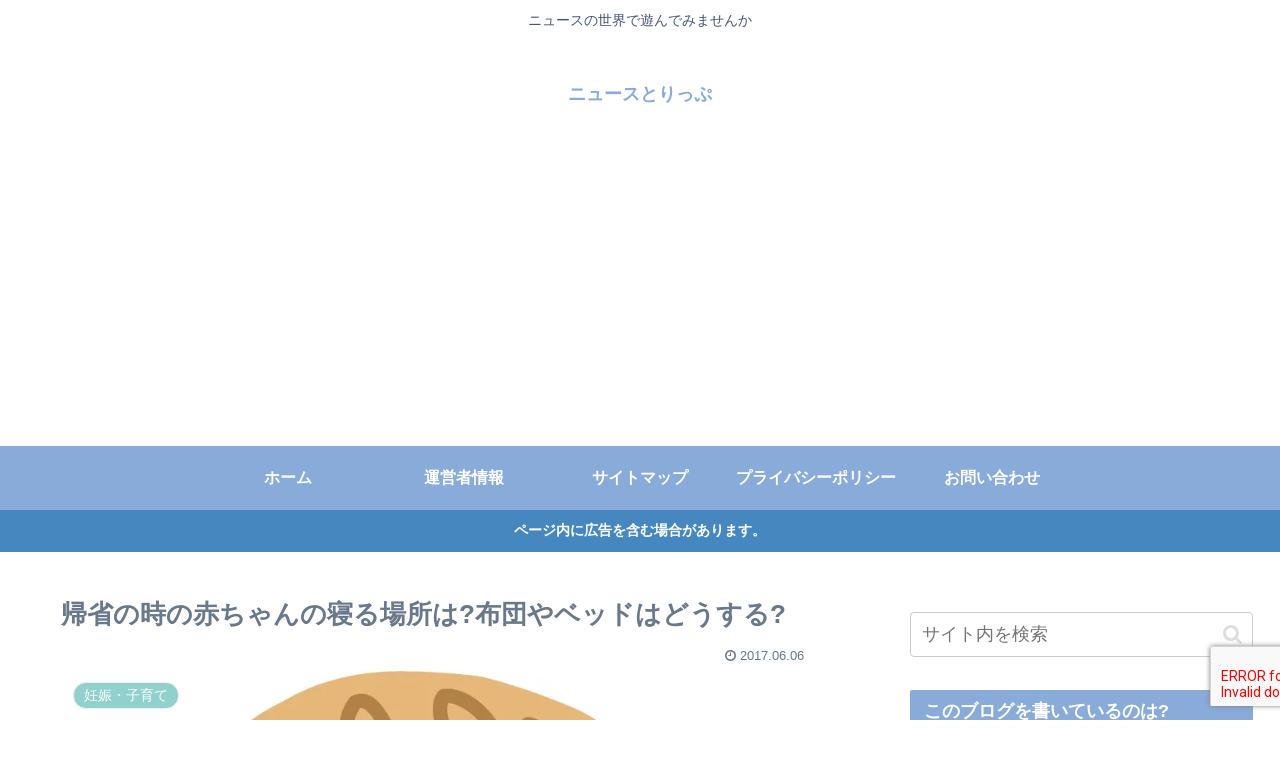

--- FILE ---
content_type: text/html; charset=UTF-8
request_url: https://news-trip555.com/387.html
body_size: 31124
content:
<!doctype html>
<html lang="ja">

<head>
<meta charset="utf-8">
<meta http-equiv="X-UA-Compatible" content="IE=edge">
<meta name="viewport" content="width=device-width, initial-scale=1.0, viewport-fit=cover"/>
<meta name="referrer" content="no-referrer-when-downgrade"/>

  <!-- preconnect dns-prefetch -->
<link rel="preconnect dns-prefetch" href="//www.googletagmanager.com">
<link rel="preconnect dns-prefetch" href="//www.google-analytics.com">
<link rel="preconnect dns-prefetch" href="//ajax.googleapis.com">
<link rel="preconnect dns-prefetch" href="//cdnjs.cloudflare.com">
<link rel="preconnect dns-prefetch" href="//pagead2.googlesyndication.com">
<link rel="preconnect dns-prefetch" href="//googleads.g.doubleclick.net">
<link rel="preconnect dns-prefetch" href="//tpc.googlesyndication.com">
<link rel="preconnect dns-prefetch" href="//ad.doubleclick.net">
<link rel="preconnect dns-prefetch" href="//www.gstatic.com">
<link rel="preconnect dns-prefetch" href="//cse.google.com">
<link rel="preconnect dns-prefetch" href="//fonts.gstatic.com">
<link rel="preconnect dns-prefetch" href="//fonts.googleapis.com">
<link rel="preconnect dns-prefetch" href="//cms.quantserve.com">
<link rel="preconnect dns-prefetch" href="//secure.gravatar.com">
<link rel="preconnect dns-prefetch" href="//cdn.syndication.twimg.com">
<link rel="preconnect dns-prefetch" href="//cdn.jsdelivr.net">
<link rel="preconnect dns-prefetch" href="//images-fe.ssl-images-amazon.com">
<link rel="preconnect dns-prefetch" href="//completion.amazon.com">
<link rel="preconnect dns-prefetch" href="//m.media-amazon.com">
<link rel="preconnect dns-prefetch" href="//i.moshimo.com">
<link rel="preconnect dns-prefetch" href="//aml.valuecommerce.com">
<link rel="preconnect dns-prefetch" href="//dalc.valuecommerce.com">
<link rel="preconnect dns-prefetch" href="//dalb.valuecommerce.com">
<!-- Google Tag Manager -->
<script>(function(w,d,s,l,i){w[l]=w[l]||[];w[l].push({'gtm.start':
new Date().getTime(),event:'gtm.js'});var f=d.getElementsByTagName(s)[0],
j=d.createElement(s),dl=l!='dataLayer'?'&l='+l:'';j.async=true;j.src=
'https://www.googletagmanager.com/gtm.js?id='+i+dl;f.parentNode.insertBefore(j,f);
})(window,document,'script','dataLayer','GTM-PK2DX6C');</script>
<!-- End Google Tag Manager -->
<title>帰省の時の赤ちゃんの寝る場所は?布団やベッドはどうする?  |  ニュースとりっぷ</title>
<meta name='robots' content='max-image-preview:large' />

<!-- OGP -->
<meta property="og:type" content="article">
<meta property="og:description" content="赤ちゃんを連れて初めての帰省は、準備や実家での過ごし方についていろいろと不安もあるものです。まだ寝ているだけの赤ちゃんだったら、実家でどこに寝かせておくかってけっこう重要ですよね。今回は、帰省中の赤ちゃんの寝る場所についてご紹介したいと思い">
<meta property="og:title" content="帰省の時の赤ちゃんの寝る場所は?布団やベッドはどうする?">
<meta property="og:url" content="https://news-trip555.com/387.html">
<meta property="og:image" content="https://i0.wp.com/news-trip555.com/wp-content/uploads/2017/06/746725.jpg?fit=956%2C1178&#038;ssl=1">
<meta property="og:site_name" content="ニュースとりっぷ">
<meta property="og:locale" content="ja_JP">
<meta property="article:published_time" content="2017-06-06T23:53:55+09:00" />
<meta property="article:modified_time" content="2017-06-06T23:53:55+09:00" />
<meta property="article:section" content="妊娠・子育て">
<meta property="article:section" content="帰省">
<meta property="article:tag" content="子育て">
<meta property="article:tag" content="帰省">
<!-- /OGP -->

<!-- Twitter Card -->
<meta name="twitter:card" content="summary_large_image">
<meta property="twitter:description" content="赤ちゃんを連れて初めての帰省は、準備や実家での過ごし方についていろいろと不安もあるものです。まだ寝ているだけの赤ちゃんだったら、実家でどこに寝かせておくかってけっこう重要ですよね。今回は、帰省中の赤ちゃんの寝る場所についてご紹介したいと思い">
<meta property="twitter:title" content="帰省の時の赤ちゃんの寝る場所は?布団やベッドはどうする?">
<meta property="twitter:url" content="https://news-trip555.com/387.html">
<meta name="twitter:image" content="https://i0.wp.com/news-trip555.com/wp-content/uploads/2017/06/746725.jpg?fit=956%2C1178&#038;ssl=1">
<meta name="twitter:domain" content="news-trip555.com">
<!-- /Twitter Card -->
<link rel='dns-prefetch' href='//ajax.googleapis.com' />
<link rel='dns-prefetch' href='//cdnjs.cloudflare.com' />
<link rel='dns-prefetch' href='//stats.wp.com' />
<link rel='dns-prefetch' href='//v0.wordpress.com' />
<link rel='dns-prefetch' href='//i0.wp.com' />
<link rel="alternate" type="application/rss+xml" title="ニュースとりっぷ &raquo; フィード" href="https://news-trip555.com/feed" />
<link rel="alternate" type="application/rss+xml" title="ニュースとりっぷ &raquo; コメントフィード" href="https://news-trip555.com/comments/feed" />
<link rel="alternate" type="application/rss+xml" title="ニュースとりっぷ &raquo; 帰省の時の赤ちゃんの寝る場所は?布団やベッドはどうする? のコメントのフィード" href="https://news-trip555.com/387.html/feed" />
		<!-- This site uses the Google Analytics by MonsterInsights plugin v9.3.0 - Using Analytics tracking - https://www.monsterinsights.com/ -->
		<!-- Note: MonsterInsights is not currently configured on this site. The site owner needs to authenticate with Google Analytics in the MonsterInsights settings panel. -->
					<!-- No tracking code set -->
				<!-- / Google Analytics by MonsterInsights -->
		<link rel='stylesheet' id='cocoon-style-css' href='https://news-trip555.com/wp-content/themes/cocoon-master/style.css?ver=6.2.8&#038;fver=20210629082122' media='all' />
<link rel='stylesheet' id='cocoon-keyframes-css' href='https://news-trip555.com/wp-content/themes/cocoon-master/keyframes.css?ver=6.2.8&#038;fver=20210629082122' media='all' />
<link rel='stylesheet' id='font-awesome-style-css' href='https://news-trip555.com/wp-content/themes/cocoon-master/webfonts/fontawesome/css/font-awesome.min.css?ver=6.2.8&#038;fver=20210629082122' media='all' />
<link rel='stylesheet' id='icomoon-style-css' href='https://news-trip555.com/wp-content/themes/cocoon-master/webfonts/icomoon/style.css?ver=6.2.8&#038;fver=20210629082122' media='all' />
<link rel='stylesheet' id='baguettebox-style-css' href='https://news-trip555.com/wp-content/themes/cocoon-master/plugins/baguettebox/dist/baguetteBox.min.css?ver=6.2.8&#038;fver=20210629082122' media='all' />
<link rel='stylesheet' id='cocoon-skin-style-css' href='https://news-trip555.com/wp-content/themes/cocoon-master/skins/skin-season-winter/style.css?ver=6.2.8&#038;fver=20210629082122' media='all' />
<style id='cocoon-skin-style-inline-css'>
.main{width:860px}.sidebar{width:376px}@media screen and (max-width:1280px){.wrap{width:auto}.main,.sidebar,.sidebar-left .main,.sidebar-left .sidebar{margin:0 .5%}.main{width:67.4%}.sidebar{padding:1.5%;width:30%}.entry-card-thumb{width:38%}.entry-card-content{margin-left:40%}}#notice-area{background-color:#4687bf}body::after{content:url(https://news-trip555.com/wp-content/themes/cocoon-master/lib/analytics/access.php?post_id=387&post_type=post);visibility:hidden;position:absolute;bottom:0;right:0;width:1px;height:1px;overflow:hidden;display:inline!important}.toc-checkbox{display:none}.toc-content{visibility:hidden;height:0;opacity:.2;transition:all .5s ease-out}.toc-checkbox:checked~.toc-content{visibility:visible;padding-top:.6em;height:100%;opacity:1}.toc-title::after{content:'[開く]';margin-left:.5em;cursor:pointer;font-size:.8em}.toc-title:hover::after{text-decoration:underline}.toc-checkbox:checked+.toc-title::after{content:'[閉じる]'}.eye-catch-wrap{justify-content:center}#respond{display:none}.entry-content>*,.demo .entry-content p{line-height:1.8}.article p,.demo .entry-content p,.article dl,.article ul,.article ol,.article blockquote,.article pre,.article table,.article .author-box,.article .blogcard-wrap,.article .login-user-only,.article .information-box,.article .question-box,.article .alert-box,.article .information,.article .question,.article .alert,.article .memo-box,.article .comment-box,.article .common-icon-box,.article .blank-box,.article .button-block,.article .micro-bottom,.article .caption-box,.article .tab-caption-box,.article .label-box,.article .toggle-wrap,.article .wp-block-image,.booklink-box,.article .kaerebalink-box,.article .tomarebalink-box,.article .product-item-box,.article .speech-wrap,.article .toc,.article .column-wrap,.article .new-entry-cards,.article .popular-entry-cards,.article .navi-entry-cards,.article .box-menus,.article .ranking-item,.article .wp-block-categories,.article .wp-block-archives,.article .wp-block-archives-dropdown,.article .wp-block-calendar,.article .rss-entry-cards,.article .ad-area,.article .wp-block-gallery,.article .wp-block-audio,.article .wp-block-cover,.article .wp-block-file,.article .wp-block-media-text,.article .wp-block-video,.article .wp-block-buttons,.article .wp-block-columns,.article .wp-block-separator,.article .components-placeholder,.article .wp-block-search,.article .wp-block-social-links,.article .timeline-box,.article .blogcard-type,.article .btn-wrap,.article .btn-wrap a,.article .block-box,.article .wp-block-embed,.article .wp-block-group,.article .wp-block-table,.article .scrollable-table,.article .wp-block-separator,[data-type="core/freeform"]{margin-bottom:1.4em}.article h2,.article h3,.article h4,.article h5,.article h6{margin-bottom:18px}@media screen and (max-width:480px){.body,.menu-content{font-size:16px}.article h2,.article h3,.article h4,.article h5,.article h6{margin-bottom:16px}}@media screen and (max-width:781px){.wp-block-column{margin-bottom:1.4em}}@media screen and (max-width:599px){.column-wrap>div{margin-bottom:1.4em}}.article h2,.article h3,.article h4,.article h5,.article h6{margin-top:1.87em}.article .micro-top{margin-bottom:.28em}.article .micro-bottom{margin-top:-1.26em}.article .micro-balloon{margin-bottom:.7em}.article .micro-bottom.micro-balloon{margin-top:-.98em}.blank-box.bb-key-color{border-color:#19448e}.iic-key-color li::before{color:#19448e}.blank-box.bb-tab.bb-key-color::before{background-color:#19448e}.tb-key-color .toggle-button{border:1px solid #19448e;background:#19448e;color:#fff}.tb-key-color .toggle-button::before{color:#ccc}.tb-key-color .toggle-checkbox:checked~.toggle-content{border-color:#19448e}.cb-key-color.caption-box{border-color:#19448e}.cb-key-color .caption-box-label{background-color:#19448e;color:#fff}.tcb-key-color .tab-caption-box-label{background-color:#19448e;color:#fff}.tcb-key-color .tab-caption-box-content{border-color:#19448e}.lb-key-color .label-box-content{border-color:#19448e}.mc-key-color{background-color:#19448e;color:#fff;border:0}.mc-key-color.micro-bottom::after{border-bottom-color:#19448e;border-top-color:transparent}.mc-key-color::before{border-top-color:transparent;border-bottom-color:transparent}.mc-key-color::after{border-top-color:#19448e}.btn-key-color,.btn-wrap.btn-wrap-key-color>a{background-color:#19448e}.has-text-color.has-key-color-color{color:#19448e}.has-background.has-key-color-background-color{background-color:#19448e}.body.article,body#tinymce.wp-editor{background-color:#fff}.body.article,.editor-post-title__block .editor-post-title__input,body#tinymce.wp-editor{color:#333}.body .has-key-color-background-color{background-color:#19448e}.body .has-key-color-color{color:#19448e}.body .has-key-color-border-color{border-color:#19448e}.btn-wrap.has-key-color-background-color>a{background-color:#19448e}.btn-wrap.has-key-color-color>a{color:#19448e}.btn-wrap.has-key-color-border-color>a{border-color:#19448e}.bb-tab.has-key-color-border-color .bb-label{background-color:#19448e}.toggle-wrap.has-key-color-border-color .toggle-button{background-color:#19448e}.toggle-wrap.has-key-color-border-color .toggle-button,.toggle-wrap.has-key-color-border-color .toggle-content{border-color:#19448e}.iconlist-box.has-key-color-icon-color li::before{color:#19448e}.micro-balloon.has-key-color-background-color{background-color:#19448e;border-color:transparent}.micro-balloon.has-key-color-background-color.micro-bottom::after{border-bottom-color:#19448e;border-top-color:transparent}.micro-balloon.has-key-color-background-color::before{border-top-color:transparent;border-bottom-color:transparent}.micro-balloon.has-key-color-background-color::after{border-top-color:#19448e}.micro-balloon.has-border-color.has-key-color-border-color{border-color:#19448e}.micro-balloon.micro-top.has-key-color-border-color::before{border-top-color:#19448e}.micro-balloon.micro-bottom.has-key-color-border-color::before{border-bottom-color:#19448e}.caption-box.has-key-color-border-color .box-label{background-color:#19448e}.tab-caption-box.has-key-color-border-color .box-label{background-color:#19448e}.tab-caption-box.has-key-color-border-color .box-content{border-color:#19448e}.tab-caption-box.has-key-color-background-color .box-content{background-color:#19448e}.label-box.has-key-color-border-color .box-content{border-color:#19448e}.label-box.has-key-color-background-color .box-content{background-color:#19448e}.sbp-l .speech-balloon.has-key-color-border-color::before{border-right-color:#19448e}.sbp-r .speech-balloon.has-key-color-border-color::before{border-left-color:#19448e}.sbp-l .speech-balloon.has-key-color-background-color::after{border-right-color:#19448e}.sbp-r .speech-balloon.has-key-color-background-color::after{border-left-color:#19448e}.sbs-line.sbp-r .speech-balloon.has-key-color-background-color{background-color:#19448e}.sbs-line.sbp-r .speech-balloon.has-key-color-border-color{border-color:#19448e}.speech-wrap.sbs-think .speech-balloon.has-key-color-border-color::before,.speech-wrap.sbs-think .speech-balloon.has-key-color-border-color::after{border-color:#19448e}.sbs-think .speech-balloon.has-key-color-background-color::before,.sbs-think .speech-balloon.has-key-color-background-color::after{background-color:#19448e}.timeline-box.has-key-color-point-color .timeline-item::before{background-color:#19448e}.body .has-red-background-color{background-color:#e60033}.body .has-red-color{color:#e60033}.body .has-red-border-color{border-color:#e60033}.btn-wrap.has-red-background-color>a{background-color:#e60033}.btn-wrap.has-red-color>a{color:#e60033}.btn-wrap.has-red-border-color>a{border-color:#e60033}.bb-tab.has-red-border-color .bb-label{background-color:#e60033}.toggle-wrap.has-red-border-color .toggle-button{background-color:#e60033}.toggle-wrap.has-red-border-color .toggle-button,.toggle-wrap.has-red-border-color .toggle-content{border-color:#e60033}.iconlist-box.has-red-icon-color li::before{color:#e60033}.micro-balloon.has-red-background-color{background-color:#e60033;border-color:transparent}.micro-balloon.has-red-background-color.micro-bottom::after{border-bottom-color:#e60033;border-top-color:transparent}.micro-balloon.has-red-background-color::before{border-top-color:transparent;border-bottom-color:transparent}.micro-balloon.has-red-background-color::after{border-top-color:#e60033}.micro-balloon.has-border-color.has-red-border-color{border-color:#e60033}.micro-balloon.micro-top.has-red-border-color::before{border-top-color:#e60033}.micro-balloon.micro-bottom.has-red-border-color::before{border-bottom-color:#e60033}.caption-box.has-red-border-color .box-label{background-color:#e60033}.tab-caption-box.has-red-border-color .box-label{background-color:#e60033}.tab-caption-box.has-red-border-color .box-content{border-color:#e60033}.tab-caption-box.has-red-background-color .box-content{background-color:#e60033}.label-box.has-red-border-color .box-content{border-color:#e60033}.label-box.has-red-background-color .box-content{background-color:#e60033}.sbp-l .speech-balloon.has-red-border-color::before{border-right-color:#e60033}.sbp-r .speech-balloon.has-red-border-color::before{border-left-color:#e60033}.sbp-l .speech-balloon.has-red-background-color::after{border-right-color:#e60033}.sbp-r .speech-balloon.has-red-background-color::after{border-left-color:#e60033}.sbs-line.sbp-r .speech-balloon.has-red-background-color{background-color:#e60033}.sbs-line.sbp-r .speech-balloon.has-red-border-color{border-color:#e60033}.speech-wrap.sbs-think .speech-balloon.has-red-border-color::before,.speech-wrap.sbs-think .speech-balloon.has-red-border-color::after{border-color:#e60033}.sbs-think .speech-balloon.has-red-background-color::before,.sbs-think .speech-balloon.has-red-background-color::after{background-color:#e60033}.timeline-box.has-red-point-color .timeline-item::before{background-color:#e60033}.body .has-pink-background-color{background-color:#e95295}.body .has-pink-color{color:#e95295}.body .has-pink-border-color{border-color:#e95295}.btn-wrap.has-pink-background-color>a{background-color:#e95295}.btn-wrap.has-pink-color>a{color:#e95295}.btn-wrap.has-pink-border-color>a{border-color:#e95295}.bb-tab.has-pink-border-color .bb-label{background-color:#e95295}.toggle-wrap.has-pink-border-color .toggle-button{background-color:#e95295}.toggle-wrap.has-pink-border-color .toggle-button,.toggle-wrap.has-pink-border-color .toggle-content{border-color:#e95295}.iconlist-box.has-pink-icon-color li::before{color:#e95295}.micro-balloon.has-pink-background-color{background-color:#e95295;border-color:transparent}.micro-balloon.has-pink-background-color.micro-bottom::after{border-bottom-color:#e95295;border-top-color:transparent}.micro-balloon.has-pink-background-color::before{border-top-color:transparent;border-bottom-color:transparent}.micro-balloon.has-pink-background-color::after{border-top-color:#e95295}.micro-balloon.has-border-color.has-pink-border-color{border-color:#e95295}.micro-balloon.micro-top.has-pink-border-color::before{border-top-color:#e95295}.micro-balloon.micro-bottom.has-pink-border-color::before{border-bottom-color:#e95295}.caption-box.has-pink-border-color .box-label{background-color:#e95295}.tab-caption-box.has-pink-border-color .box-label{background-color:#e95295}.tab-caption-box.has-pink-border-color .box-content{border-color:#e95295}.tab-caption-box.has-pink-background-color .box-content{background-color:#e95295}.label-box.has-pink-border-color .box-content{border-color:#e95295}.label-box.has-pink-background-color .box-content{background-color:#e95295}.sbp-l .speech-balloon.has-pink-border-color::before{border-right-color:#e95295}.sbp-r .speech-balloon.has-pink-border-color::before{border-left-color:#e95295}.sbp-l .speech-balloon.has-pink-background-color::after{border-right-color:#e95295}.sbp-r .speech-balloon.has-pink-background-color::after{border-left-color:#e95295}.sbs-line.sbp-r .speech-balloon.has-pink-background-color{background-color:#e95295}.sbs-line.sbp-r .speech-balloon.has-pink-border-color{border-color:#e95295}.speech-wrap.sbs-think .speech-balloon.has-pink-border-color::before,.speech-wrap.sbs-think .speech-balloon.has-pink-border-color::after{border-color:#e95295}.sbs-think .speech-balloon.has-pink-background-color::before,.sbs-think .speech-balloon.has-pink-background-color::after{background-color:#e95295}.timeline-box.has-pink-point-color .timeline-item::before{background-color:#e95295}.body .has-purple-background-color{background-color:#884898}.body .has-purple-color{color:#884898}.body .has-purple-border-color{border-color:#884898}.btn-wrap.has-purple-background-color>a{background-color:#884898}.btn-wrap.has-purple-color>a{color:#884898}.btn-wrap.has-purple-border-color>a{border-color:#884898}.bb-tab.has-purple-border-color .bb-label{background-color:#884898}.toggle-wrap.has-purple-border-color .toggle-button{background-color:#884898}.toggle-wrap.has-purple-border-color .toggle-button,.toggle-wrap.has-purple-border-color .toggle-content{border-color:#884898}.iconlist-box.has-purple-icon-color li::before{color:#884898}.micro-balloon.has-purple-background-color{background-color:#884898;border-color:transparent}.micro-balloon.has-purple-background-color.micro-bottom::after{border-bottom-color:#884898;border-top-color:transparent}.micro-balloon.has-purple-background-color::before{border-top-color:transparent;border-bottom-color:transparent}.micro-balloon.has-purple-background-color::after{border-top-color:#884898}.micro-balloon.has-border-color.has-purple-border-color{border-color:#884898}.micro-balloon.micro-top.has-purple-border-color::before{border-top-color:#884898}.micro-balloon.micro-bottom.has-purple-border-color::before{border-bottom-color:#884898}.caption-box.has-purple-border-color .box-label{background-color:#884898}.tab-caption-box.has-purple-border-color .box-label{background-color:#884898}.tab-caption-box.has-purple-border-color .box-content{border-color:#884898}.tab-caption-box.has-purple-background-color .box-content{background-color:#884898}.label-box.has-purple-border-color .box-content{border-color:#884898}.label-box.has-purple-background-color .box-content{background-color:#884898}.sbp-l .speech-balloon.has-purple-border-color::before{border-right-color:#884898}.sbp-r .speech-balloon.has-purple-border-color::before{border-left-color:#884898}.sbp-l .speech-balloon.has-purple-background-color::after{border-right-color:#884898}.sbp-r .speech-balloon.has-purple-background-color::after{border-left-color:#884898}.sbs-line.sbp-r .speech-balloon.has-purple-background-color{background-color:#884898}.sbs-line.sbp-r .speech-balloon.has-purple-border-color{border-color:#884898}.speech-wrap.sbs-think .speech-balloon.has-purple-border-color::before,.speech-wrap.sbs-think .speech-balloon.has-purple-border-color::after{border-color:#884898}.sbs-think .speech-balloon.has-purple-background-color::before,.sbs-think .speech-balloon.has-purple-background-color::after{background-color:#884898}.timeline-box.has-purple-point-color .timeline-item::before{background-color:#884898}.body .has-deep-background-color{background-color:#55295b}.body .has-deep-color{color:#55295b}.body .has-deep-border-color{border-color:#55295b}.btn-wrap.has-deep-background-color>a{background-color:#55295b}.btn-wrap.has-deep-color>a{color:#55295b}.btn-wrap.has-deep-border-color>a{border-color:#55295b}.bb-tab.has-deep-border-color .bb-label{background-color:#55295b}.toggle-wrap.has-deep-border-color .toggle-button{background-color:#55295b}.toggle-wrap.has-deep-border-color .toggle-button,.toggle-wrap.has-deep-border-color .toggle-content{border-color:#55295b}.iconlist-box.has-deep-icon-color li::before{color:#55295b}.micro-balloon.has-deep-background-color{background-color:#55295b;border-color:transparent}.micro-balloon.has-deep-background-color.micro-bottom::after{border-bottom-color:#55295b;border-top-color:transparent}.micro-balloon.has-deep-background-color::before{border-top-color:transparent;border-bottom-color:transparent}.micro-balloon.has-deep-background-color::after{border-top-color:#55295b}.micro-balloon.has-border-color.has-deep-border-color{border-color:#55295b}.micro-balloon.micro-top.has-deep-border-color::before{border-top-color:#55295b}.micro-balloon.micro-bottom.has-deep-border-color::before{border-bottom-color:#55295b}.caption-box.has-deep-border-color .box-label{background-color:#55295b}.tab-caption-box.has-deep-border-color .box-label{background-color:#55295b}.tab-caption-box.has-deep-border-color .box-content{border-color:#55295b}.tab-caption-box.has-deep-background-color .box-content{background-color:#55295b}.label-box.has-deep-border-color .box-content{border-color:#55295b}.label-box.has-deep-background-color .box-content{background-color:#55295b}.sbp-l .speech-balloon.has-deep-border-color::before{border-right-color:#55295b}.sbp-r .speech-balloon.has-deep-border-color::before{border-left-color:#55295b}.sbp-l .speech-balloon.has-deep-background-color::after{border-right-color:#55295b}.sbp-r .speech-balloon.has-deep-background-color::after{border-left-color:#55295b}.sbs-line.sbp-r .speech-balloon.has-deep-background-color{background-color:#55295b}.sbs-line.sbp-r .speech-balloon.has-deep-border-color{border-color:#55295b}.speech-wrap.sbs-think .speech-balloon.has-deep-border-color::before,.speech-wrap.sbs-think .speech-balloon.has-deep-border-color::after{border-color:#55295b}.sbs-think .speech-balloon.has-deep-background-color::before,.sbs-think .speech-balloon.has-deep-background-color::after{background-color:#55295b}.timeline-box.has-deep-point-color .timeline-item::before{background-color:#55295b}.body .has-indigo-background-color{background-color:#1e50a2}.body .has-indigo-color{color:#1e50a2}.body .has-indigo-border-color{border-color:#1e50a2}.btn-wrap.has-indigo-background-color>a{background-color:#1e50a2}.btn-wrap.has-indigo-color>a{color:#1e50a2}.btn-wrap.has-indigo-border-color>a{border-color:#1e50a2}.bb-tab.has-indigo-border-color .bb-label{background-color:#1e50a2}.toggle-wrap.has-indigo-border-color .toggle-button{background-color:#1e50a2}.toggle-wrap.has-indigo-border-color .toggle-button,.toggle-wrap.has-indigo-border-color .toggle-content{border-color:#1e50a2}.iconlist-box.has-indigo-icon-color li::before{color:#1e50a2}.micro-balloon.has-indigo-background-color{background-color:#1e50a2;border-color:transparent}.micro-balloon.has-indigo-background-color.micro-bottom::after{border-bottom-color:#1e50a2;border-top-color:transparent}.micro-balloon.has-indigo-background-color::before{border-top-color:transparent;border-bottom-color:transparent}.micro-balloon.has-indigo-background-color::after{border-top-color:#1e50a2}.micro-balloon.has-border-color.has-indigo-border-color{border-color:#1e50a2}.micro-balloon.micro-top.has-indigo-border-color::before{border-top-color:#1e50a2}.micro-balloon.micro-bottom.has-indigo-border-color::before{border-bottom-color:#1e50a2}.caption-box.has-indigo-border-color .box-label{background-color:#1e50a2}.tab-caption-box.has-indigo-border-color .box-label{background-color:#1e50a2}.tab-caption-box.has-indigo-border-color .box-content{border-color:#1e50a2}.tab-caption-box.has-indigo-background-color .box-content{background-color:#1e50a2}.label-box.has-indigo-border-color .box-content{border-color:#1e50a2}.label-box.has-indigo-background-color .box-content{background-color:#1e50a2}.sbp-l .speech-balloon.has-indigo-border-color::before{border-right-color:#1e50a2}.sbp-r .speech-balloon.has-indigo-border-color::before{border-left-color:#1e50a2}.sbp-l .speech-balloon.has-indigo-background-color::after{border-right-color:#1e50a2}.sbp-r .speech-balloon.has-indigo-background-color::after{border-left-color:#1e50a2}.sbs-line.sbp-r .speech-balloon.has-indigo-background-color{background-color:#1e50a2}.sbs-line.sbp-r .speech-balloon.has-indigo-border-color{border-color:#1e50a2}.speech-wrap.sbs-think .speech-balloon.has-indigo-border-color::before,.speech-wrap.sbs-think .speech-balloon.has-indigo-border-color::after{border-color:#1e50a2}.sbs-think .speech-balloon.has-indigo-background-color::before,.sbs-think .speech-balloon.has-indigo-background-color::after{background-color:#1e50a2}.timeline-box.has-indigo-point-color .timeline-item::before{background-color:#1e50a2}.body .has-blue-background-color{background-color:#0095d9}.body .has-blue-color{color:#0095d9}.body .has-blue-border-color{border-color:#0095d9}.btn-wrap.has-blue-background-color>a{background-color:#0095d9}.btn-wrap.has-blue-color>a{color:#0095d9}.btn-wrap.has-blue-border-color>a{border-color:#0095d9}.bb-tab.has-blue-border-color .bb-label{background-color:#0095d9}.toggle-wrap.has-blue-border-color .toggle-button{background-color:#0095d9}.toggle-wrap.has-blue-border-color .toggle-button,.toggle-wrap.has-blue-border-color .toggle-content{border-color:#0095d9}.iconlist-box.has-blue-icon-color li::before{color:#0095d9}.micro-balloon.has-blue-background-color{background-color:#0095d9;border-color:transparent}.micro-balloon.has-blue-background-color.micro-bottom::after{border-bottom-color:#0095d9;border-top-color:transparent}.micro-balloon.has-blue-background-color::before{border-top-color:transparent;border-bottom-color:transparent}.micro-balloon.has-blue-background-color::after{border-top-color:#0095d9}.micro-balloon.has-border-color.has-blue-border-color{border-color:#0095d9}.micro-balloon.micro-top.has-blue-border-color::before{border-top-color:#0095d9}.micro-balloon.micro-bottom.has-blue-border-color::before{border-bottom-color:#0095d9}.caption-box.has-blue-border-color .box-label{background-color:#0095d9}.tab-caption-box.has-blue-border-color .box-label{background-color:#0095d9}.tab-caption-box.has-blue-border-color .box-content{border-color:#0095d9}.tab-caption-box.has-blue-background-color .box-content{background-color:#0095d9}.label-box.has-blue-border-color .box-content{border-color:#0095d9}.label-box.has-blue-background-color .box-content{background-color:#0095d9}.sbp-l .speech-balloon.has-blue-border-color::before{border-right-color:#0095d9}.sbp-r .speech-balloon.has-blue-border-color::before{border-left-color:#0095d9}.sbp-l .speech-balloon.has-blue-background-color::after{border-right-color:#0095d9}.sbp-r .speech-balloon.has-blue-background-color::after{border-left-color:#0095d9}.sbs-line.sbp-r .speech-balloon.has-blue-background-color{background-color:#0095d9}.sbs-line.sbp-r .speech-balloon.has-blue-border-color{border-color:#0095d9}.speech-wrap.sbs-think .speech-balloon.has-blue-border-color::before,.speech-wrap.sbs-think .speech-balloon.has-blue-border-color::after{border-color:#0095d9}.sbs-think .speech-balloon.has-blue-background-color::before,.sbs-think .speech-balloon.has-blue-background-color::after{background-color:#0095d9}.timeline-box.has-blue-point-color .timeline-item::before{background-color:#0095d9}.body .has-light-blue-background-color{background-color:#2ca9e1}.body .has-light-blue-color{color:#2ca9e1}.body .has-light-blue-border-color{border-color:#2ca9e1}.btn-wrap.has-light-blue-background-color>a{background-color:#2ca9e1}.btn-wrap.has-light-blue-color>a{color:#2ca9e1}.btn-wrap.has-light-blue-border-color>a{border-color:#2ca9e1}.bb-tab.has-light-blue-border-color .bb-label{background-color:#2ca9e1}.toggle-wrap.has-light-blue-border-color .toggle-button{background-color:#2ca9e1}.toggle-wrap.has-light-blue-border-color .toggle-button,.toggle-wrap.has-light-blue-border-color .toggle-content{border-color:#2ca9e1}.iconlist-box.has-light-blue-icon-color li::before{color:#2ca9e1}.micro-balloon.has-light-blue-background-color{background-color:#2ca9e1;border-color:transparent}.micro-balloon.has-light-blue-background-color.micro-bottom::after{border-bottom-color:#2ca9e1;border-top-color:transparent}.micro-balloon.has-light-blue-background-color::before{border-top-color:transparent;border-bottom-color:transparent}.micro-balloon.has-light-blue-background-color::after{border-top-color:#2ca9e1}.micro-balloon.has-border-color.has-light-blue-border-color{border-color:#2ca9e1}.micro-balloon.micro-top.has-light-blue-border-color::before{border-top-color:#2ca9e1}.micro-balloon.micro-bottom.has-light-blue-border-color::before{border-bottom-color:#2ca9e1}.caption-box.has-light-blue-border-color .box-label{background-color:#2ca9e1}.tab-caption-box.has-light-blue-border-color .box-label{background-color:#2ca9e1}.tab-caption-box.has-light-blue-border-color .box-content{border-color:#2ca9e1}.tab-caption-box.has-light-blue-background-color .box-content{background-color:#2ca9e1}.label-box.has-light-blue-border-color .box-content{border-color:#2ca9e1}.label-box.has-light-blue-background-color .box-content{background-color:#2ca9e1}.sbp-l .speech-balloon.has-light-blue-border-color::before{border-right-color:#2ca9e1}.sbp-r .speech-balloon.has-light-blue-border-color::before{border-left-color:#2ca9e1}.sbp-l .speech-balloon.has-light-blue-background-color::after{border-right-color:#2ca9e1}.sbp-r .speech-balloon.has-light-blue-background-color::after{border-left-color:#2ca9e1}.sbs-line.sbp-r .speech-balloon.has-light-blue-background-color{background-color:#2ca9e1}.sbs-line.sbp-r .speech-balloon.has-light-blue-border-color{border-color:#2ca9e1}.speech-wrap.sbs-think .speech-balloon.has-light-blue-border-color::before,.speech-wrap.sbs-think .speech-balloon.has-light-blue-border-color::after{border-color:#2ca9e1}.sbs-think .speech-balloon.has-light-blue-background-color::before,.sbs-think .speech-balloon.has-light-blue-background-color::after{background-color:#2ca9e1}.timeline-box.has-light-blue-point-color .timeline-item::before{background-color:#2ca9e1}.body .has-cyan-background-color{background-color:#00a3af}.body .has-cyan-color{color:#00a3af}.body .has-cyan-border-color{border-color:#00a3af}.btn-wrap.has-cyan-background-color>a{background-color:#00a3af}.btn-wrap.has-cyan-color>a{color:#00a3af}.btn-wrap.has-cyan-border-color>a{border-color:#00a3af}.bb-tab.has-cyan-border-color .bb-label{background-color:#00a3af}.toggle-wrap.has-cyan-border-color .toggle-button{background-color:#00a3af}.toggle-wrap.has-cyan-border-color .toggle-button,.toggle-wrap.has-cyan-border-color .toggle-content{border-color:#00a3af}.iconlist-box.has-cyan-icon-color li::before{color:#00a3af}.micro-balloon.has-cyan-background-color{background-color:#00a3af;border-color:transparent}.micro-balloon.has-cyan-background-color.micro-bottom::after{border-bottom-color:#00a3af;border-top-color:transparent}.micro-balloon.has-cyan-background-color::before{border-top-color:transparent;border-bottom-color:transparent}.micro-balloon.has-cyan-background-color::after{border-top-color:#00a3af}.micro-balloon.has-border-color.has-cyan-border-color{border-color:#00a3af}.micro-balloon.micro-top.has-cyan-border-color::before{border-top-color:#00a3af}.micro-balloon.micro-bottom.has-cyan-border-color::before{border-bottom-color:#00a3af}.caption-box.has-cyan-border-color .box-label{background-color:#00a3af}.tab-caption-box.has-cyan-border-color .box-label{background-color:#00a3af}.tab-caption-box.has-cyan-border-color .box-content{border-color:#00a3af}.tab-caption-box.has-cyan-background-color .box-content{background-color:#00a3af}.label-box.has-cyan-border-color .box-content{border-color:#00a3af}.label-box.has-cyan-background-color .box-content{background-color:#00a3af}.sbp-l .speech-balloon.has-cyan-border-color::before{border-right-color:#00a3af}.sbp-r .speech-balloon.has-cyan-border-color::before{border-left-color:#00a3af}.sbp-l .speech-balloon.has-cyan-background-color::after{border-right-color:#00a3af}.sbp-r .speech-balloon.has-cyan-background-color::after{border-left-color:#00a3af}.sbs-line.sbp-r .speech-balloon.has-cyan-background-color{background-color:#00a3af}.sbs-line.sbp-r .speech-balloon.has-cyan-border-color{border-color:#00a3af}.speech-wrap.sbs-think .speech-balloon.has-cyan-border-color::before,.speech-wrap.sbs-think .speech-balloon.has-cyan-border-color::after{border-color:#00a3af}.sbs-think .speech-balloon.has-cyan-background-color::before,.sbs-think .speech-balloon.has-cyan-background-color::after{background-color:#00a3af}.timeline-box.has-cyan-point-color .timeline-item::before{background-color:#00a3af}.body .has-teal-background-color{background-color:#007b43}.body .has-teal-color{color:#007b43}.body .has-teal-border-color{border-color:#007b43}.btn-wrap.has-teal-background-color>a{background-color:#007b43}.btn-wrap.has-teal-color>a{color:#007b43}.btn-wrap.has-teal-border-color>a{border-color:#007b43}.bb-tab.has-teal-border-color .bb-label{background-color:#007b43}.toggle-wrap.has-teal-border-color .toggle-button{background-color:#007b43}.toggle-wrap.has-teal-border-color .toggle-button,.toggle-wrap.has-teal-border-color .toggle-content{border-color:#007b43}.iconlist-box.has-teal-icon-color li::before{color:#007b43}.micro-balloon.has-teal-background-color{background-color:#007b43;border-color:transparent}.micro-balloon.has-teal-background-color.micro-bottom::after{border-bottom-color:#007b43;border-top-color:transparent}.micro-balloon.has-teal-background-color::before{border-top-color:transparent;border-bottom-color:transparent}.micro-balloon.has-teal-background-color::after{border-top-color:#007b43}.micro-balloon.has-border-color.has-teal-border-color{border-color:#007b43}.micro-balloon.micro-top.has-teal-border-color::before{border-top-color:#007b43}.micro-balloon.micro-bottom.has-teal-border-color::before{border-bottom-color:#007b43}.caption-box.has-teal-border-color .box-label{background-color:#007b43}.tab-caption-box.has-teal-border-color .box-label{background-color:#007b43}.tab-caption-box.has-teal-border-color .box-content{border-color:#007b43}.tab-caption-box.has-teal-background-color .box-content{background-color:#007b43}.label-box.has-teal-border-color .box-content{border-color:#007b43}.label-box.has-teal-background-color .box-content{background-color:#007b43}.sbp-l .speech-balloon.has-teal-border-color::before{border-right-color:#007b43}.sbp-r .speech-balloon.has-teal-border-color::before{border-left-color:#007b43}.sbp-l .speech-balloon.has-teal-background-color::after{border-right-color:#007b43}.sbp-r .speech-balloon.has-teal-background-color::after{border-left-color:#007b43}.sbs-line.sbp-r .speech-balloon.has-teal-background-color{background-color:#007b43}.sbs-line.sbp-r .speech-balloon.has-teal-border-color{border-color:#007b43}.speech-wrap.sbs-think .speech-balloon.has-teal-border-color::before,.speech-wrap.sbs-think .speech-balloon.has-teal-border-color::after{border-color:#007b43}.sbs-think .speech-balloon.has-teal-background-color::before,.sbs-think .speech-balloon.has-teal-background-color::after{background-color:#007b43}.timeline-box.has-teal-point-color .timeline-item::before{background-color:#007b43}.body .has-green-background-color{background-color:#3eb370}.body .has-green-color{color:#3eb370}.body .has-green-border-color{border-color:#3eb370}.btn-wrap.has-green-background-color>a{background-color:#3eb370}.btn-wrap.has-green-color>a{color:#3eb370}.btn-wrap.has-green-border-color>a{border-color:#3eb370}.bb-tab.has-green-border-color .bb-label{background-color:#3eb370}.toggle-wrap.has-green-border-color .toggle-button{background-color:#3eb370}.toggle-wrap.has-green-border-color .toggle-button,.toggle-wrap.has-green-border-color .toggle-content{border-color:#3eb370}.iconlist-box.has-green-icon-color li::before{color:#3eb370}.micro-balloon.has-green-background-color{background-color:#3eb370;border-color:transparent}.micro-balloon.has-green-background-color.micro-bottom::after{border-bottom-color:#3eb370;border-top-color:transparent}.micro-balloon.has-green-background-color::before{border-top-color:transparent;border-bottom-color:transparent}.micro-balloon.has-green-background-color::after{border-top-color:#3eb370}.micro-balloon.has-border-color.has-green-border-color{border-color:#3eb370}.micro-balloon.micro-top.has-green-border-color::before{border-top-color:#3eb370}.micro-balloon.micro-bottom.has-green-border-color::before{border-bottom-color:#3eb370}.caption-box.has-green-border-color .box-label{background-color:#3eb370}.tab-caption-box.has-green-border-color .box-label{background-color:#3eb370}.tab-caption-box.has-green-border-color .box-content{border-color:#3eb370}.tab-caption-box.has-green-background-color .box-content{background-color:#3eb370}.label-box.has-green-border-color .box-content{border-color:#3eb370}.label-box.has-green-background-color .box-content{background-color:#3eb370}.sbp-l .speech-balloon.has-green-border-color::before{border-right-color:#3eb370}.sbp-r .speech-balloon.has-green-border-color::before{border-left-color:#3eb370}.sbp-l .speech-balloon.has-green-background-color::after{border-right-color:#3eb370}.sbp-r .speech-balloon.has-green-background-color::after{border-left-color:#3eb370}.sbs-line.sbp-r .speech-balloon.has-green-background-color{background-color:#3eb370}.sbs-line.sbp-r .speech-balloon.has-green-border-color{border-color:#3eb370}.speech-wrap.sbs-think .speech-balloon.has-green-border-color::before,.speech-wrap.sbs-think .speech-balloon.has-green-border-color::after{border-color:#3eb370}.sbs-think .speech-balloon.has-green-background-color::before,.sbs-think .speech-balloon.has-green-background-color::after{background-color:#3eb370}.timeline-box.has-green-point-color .timeline-item::before{background-color:#3eb370}.body .has-light-green-background-color{background-color:#8bc34a}.body .has-light-green-color{color:#8bc34a}.body .has-light-green-border-color{border-color:#8bc34a}.btn-wrap.has-light-green-background-color>a{background-color:#8bc34a}.btn-wrap.has-light-green-color>a{color:#8bc34a}.btn-wrap.has-light-green-border-color>a{border-color:#8bc34a}.bb-tab.has-light-green-border-color .bb-label{background-color:#8bc34a}.toggle-wrap.has-light-green-border-color .toggle-button{background-color:#8bc34a}.toggle-wrap.has-light-green-border-color .toggle-button,.toggle-wrap.has-light-green-border-color .toggle-content{border-color:#8bc34a}.iconlist-box.has-light-green-icon-color li::before{color:#8bc34a}.micro-balloon.has-light-green-background-color{background-color:#8bc34a;border-color:transparent}.micro-balloon.has-light-green-background-color.micro-bottom::after{border-bottom-color:#8bc34a;border-top-color:transparent}.micro-balloon.has-light-green-background-color::before{border-top-color:transparent;border-bottom-color:transparent}.micro-balloon.has-light-green-background-color::after{border-top-color:#8bc34a}.micro-balloon.has-border-color.has-light-green-border-color{border-color:#8bc34a}.micro-balloon.micro-top.has-light-green-border-color::before{border-top-color:#8bc34a}.micro-balloon.micro-bottom.has-light-green-border-color::before{border-bottom-color:#8bc34a}.caption-box.has-light-green-border-color .box-label{background-color:#8bc34a}.tab-caption-box.has-light-green-border-color .box-label{background-color:#8bc34a}.tab-caption-box.has-light-green-border-color .box-content{border-color:#8bc34a}.tab-caption-box.has-light-green-background-color .box-content{background-color:#8bc34a}.label-box.has-light-green-border-color .box-content{border-color:#8bc34a}.label-box.has-light-green-background-color .box-content{background-color:#8bc34a}.sbp-l .speech-balloon.has-light-green-border-color::before{border-right-color:#8bc34a}.sbp-r .speech-balloon.has-light-green-border-color::before{border-left-color:#8bc34a}.sbp-l .speech-balloon.has-light-green-background-color::after{border-right-color:#8bc34a}.sbp-r .speech-balloon.has-light-green-background-color::after{border-left-color:#8bc34a}.sbs-line.sbp-r .speech-balloon.has-light-green-background-color{background-color:#8bc34a}.sbs-line.sbp-r .speech-balloon.has-light-green-border-color{border-color:#8bc34a}.speech-wrap.sbs-think .speech-balloon.has-light-green-border-color::before,.speech-wrap.sbs-think .speech-balloon.has-light-green-border-color::after{border-color:#8bc34a}.sbs-think .speech-balloon.has-light-green-background-color::before,.sbs-think .speech-balloon.has-light-green-background-color::after{background-color:#8bc34a}.timeline-box.has-light-green-point-color .timeline-item::before{background-color:#8bc34a}.body .has-lime-background-color{background-color:#c3d825}.body .has-lime-color{color:#c3d825}.body .has-lime-border-color{border-color:#c3d825}.btn-wrap.has-lime-background-color>a{background-color:#c3d825}.btn-wrap.has-lime-color>a{color:#c3d825}.btn-wrap.has-lime-border-color>a{border-color:#c3d825}.bb-tab.has-lime-border-color .bb-label{background-color:#c3d825}.toggle-wrap.has-lime-border-color .toggle-button{background-color:#c3d825}.toggle-wrap.has-lime-border-color .toggle-button,.toggle-wrap.has-lime-border-color .toggle-content{border-color:#c3d825}.iconlist-box.has-lime-icon-color li::before{color:#c3d825}.micro-balloon.has-lime-background-color{background-color:#c3d825;border-color:transparent}.micro-balloon.has-lime-background-color.micro-bottom::after{border-bottom-color:#c3d825;border-top-color:transparent}.micro-balloon.has-lime-background-color::before{border-top-color:transparent;border-bottom-color:transparent}.micro-balloon.has-lime-background-color::after{border-top-color:#c3d825}.micro-balloon.has-border-color.has-lime-border-color{border-color:#c3d825}.micro-balloon.micro-top.has-lime-border-color::before{border-top-color:#c3d825}.micro-balloon.micro-bottom.has-lime-border-color::before{border-bottom-color:#c3d825}.caption-box.has-lime-border-color .box-label{background-color:#c3d825}.tab-caption-box.has-lime-border-color .box-label{background-color:#c3d825}.tab-caption-box.has-lime-border-color .box-content{border-color:#c3d825}.tab-caption-box.has-lime-background-color .box-content{background-color:#c3d825}.label-box.has-lime-border-color .box-content{border-color:#c3d825}.label-box.has-lime-background-color .box-content{background-color:#c3d825}.sbp-l .speech-balloon.has-lime-border-color::before{border-right-color:#c3d825}.sbp-r .speech-balloon.has-lime-border-color::before{border-left-color:#c3d825}.sbp-l .speech-balloon.has-lime-background-color::after{border-right-color:#c3d825}.sbp-r .speech-balloon.has-lime-background-color::after{border-left-color:#c3d825}.sbs-line.sbp-r .speech-balloon.has-lime-background-color{background-color:#c3d825}.sbs-line.sbp-r .speech-balloon.has-lime-border-color{border-color:#c3d825}.speech-wrap.sbs-think .speech-balloon.has-lime-border-color::before,.speech-wrap.sbs-think .speech-balloon.has-lime-border-color::after{border-color:#c3d825}.sbs-think .speech-balloon.has-lime-background-color::before,.sbs-think .speech-balloon.has-lime-background-color::after{background-color:#c3d825}.timeline-box.has-lime-point-color .timeline-item::before{background-color:#c3d825}.body .has-yellow-background-color{background-color:#ffd900}.body .has-yellow-color{color:#ffd900}.body .has-yellow-border-color{border-color:#ffd900}.btn-wrap.has-yellow-background-color>a{background-color:#ffd900}.btn-wrap.has-yellow-color>a{color:#ffd900}.btn-wrap.has-yellow-border-color>a{border-color:#ffd900}.bb-tab.has-yellow-border-color .bb-label{background-color:#ffd900}.toggle-wrap.has-yellow-border-color .toggle-button{background-color:#ffd900}.toggle-wrap.has-yellow-border-color .toggle-button,.toggle-wrap.has-yellow-border-color .toggle-content{border-color:#ffd900}.iconlist-box.has-yellow-icon-color li::before{color:#ffd900}.micro-balloon.has-yellow-background-color{background-color:#ffd900;border-color:transparent}.micro-balloon.has-yellow-background-color.micro-bottom::after{border-bottom-color:#ffd900;border-top-color:transparent}.micro-balloon.has-yellow-background-color::before{border-top-color:transparent;border-bottom-color:transparent}.micro-balloon.has-yellow-background-color::after{border-top-color:#ffd900}.micro-balloon.has-border-color.has-yellow-border-color{border-color:#ffd900}.micro-balloon.micro-top.has-yellow-border-color::before{border-top-color:#ffd900}.micro-balloon.micro-bottom.has-yellow-border-color::before{border-bottom-color:#ffd900}.caption-box.has-yellow-border-color .box-label{background-color:#ffd900}.tab-caption-box.has-yellow-border-color .box-label{background-color:#ffd900}.tab-caption-box.has-yellow-border-color .box-content{border-color:#ffd900}.tab-caption-box.has-yellow-background-color .box-content{background-color:#ffd900}.label-box.has-yellow-border-color .box-content{border-color:#ffd900}.label-box.has-yellow-background-color .box-content{background-color:#ffd900}.sbp-l .speech-balloon.has-yellow-border-color::before{border-right-color:#ffd900}.sbp-r .speech-balloon.has-yellow-border-color::before{border-left-color:#ffd900}.sbp-l .speech-balloon.has-yellow-background-color::after{border-right-color:#ffd900}.sbp-r .speech-balloon.has-yellow-background-color::after{border-left-color:#ffd900}.sbs-line.sbp-r .speech-balloon.has-yellow-background-color{background-color:#ffd900}.sbs-line.sbp-r .speech-balloon.has-yellow-border-color{border-color:#ffd900}.speech-wrap.sbs-think .speech-balloon.has-yellow-border-color::before,.speech-wrap.sbs-think .speech-balloon.has-yellow-border-color::after{border-color:#ffd900}.sbs-think .speech-balloon.has-yellow-background-color::before,.sbs-think .speech-balloon.has-yellow-background-color::after{background-color:#ffd900}.timeline-box.has-yellow-point-color .timeline-item::before{background-color:#ffd900}.body .has-amber-background-color{background-color:#ffc107}.body .has-amber-color{color:#ffc107}.body .has-amber-border-color{border-color:#ffc107}.btn-wrap.has-amber-background-color>a{background-color:#ffc107}.btn-wrap.has-amber-color>a{color:#ffc107}.btn-wrap.has-amber-border-color>a{border-color:#ffc107}.bb-tab.has-amber-border-color .bb-label{background-color:#ffc107}.toggle-wrap.has-amber-border-color .toggle-button{background-color:#ffc107}.toggle-wrap.has-amber-border-color .toggle-button,.toggle-wrap.has-amber-border-color .toggle-content{border-color:#ffc107}.iconlist-box.has-amber-icon-color li::before{color:#ffc107}.micro-balloon.has-amber-background-color{background-color:#ffc107;border-color:transparent}.micro-balloon.has-amber-background-color.micro-bottom::after{border-bottom-color:#ffc107;border-top-color:transparent}.micro-balloon.has-amber-background-color::before{border-top-color:transparent;border-bottom-color:transparent}.micro-balloon.has-amber-background-color::after{border-top-color:#ffc107}.micro-balloon.has-border-color.has-amber-border-color{border-color:#ffc107}.micro-balloon.micro-top.has-amber-border-color::before{border-top-color:#ffc107}.micro-balloon.micro-bottom.has-amber-border-color::before{border-bottom-color:#ffc107}.caption-box.has-amber-border-color .box-label{background-color:#ffc107}.tab-caption-box.has-amber-border-color .box-label{background-color:#ffc107}.tab-caption-box.has-amber-border-color .box-content{border-color:#ffc107}.tab-caption-box.has-amber-background-color .box-content{background-color:#ffc107}.label-box.has-amber-border-color .box-content{border-color:#ffc107}.label-box.has-amber-background-color .box-content{background-color:#ffc107}.sbp-l .speech-balloon.has-amber-border-color::before{border-right-color:#ffc107}.sbp-r .speech-balloon.has-amber-border-color::before{border-left-color:#ffc107}.sbp-l .speech-balloon.has-amber-background-color::after{border-right-color:#ffc107}.sbp-r .speech-balloon.has-amber-background-color::after{border-left-color:#ffc107}.sbs-line.sbp-r .speech-balloon.has-amber-background-color{background-color:#ffc107}.sbs-line.sbp-r .speech-balloon.has-amber-border-color{border-color:#ffc107}.speech-wrap.sbs-think .speech-balloon.has-amber-border-color::before,.speech-wrap.sbs-think .speech-balloon.has-amber-border-color::after{border-color:#ffc107}.sbs-think .speech-balloon.has-amber-background-color::before,.sbs-think .speech-balloon.has-amber-background-color::after{background-color:#ffc107}.timeline-box.has-amber-point-color .timeline-item::before{background-color:#ffc107}.body .has-orange-background-color{background-color:#f39800}.body .has-orange-color{color:#f39800}.body .has-orange-border-color{border-color:#f39800}.btn-wrap.has-orange-background-color>a{background-color:#f39800}.btn-wrap.has-orange-color>a{color:#f39800}.btn-wrap.has-orange-border-color>a{border-color:#f39800}.bb-tab.has-orange-border-color .bb-label{background-color:#f39800}.toggle-wrap.has-orange-border-color .toggle-button{background-color:#f39800}.toggle-wrap.has-orange-border-color .toggle-button,.toggle-wrap.has-orange-border-color .toggle-content{border-color:#f39800}.iconlist-box.has-orange-icon-color li::before{color:#f39800}.micro-balloon.has-orange-background-color{background-color:#f39800;border-color:transparent}.micro-balloon.has-orange-background-color.micro-bottom::after{border-bottom-color:#f39800;border-top-color:transparent}.micro-balloon.has-orange-background-color::before{border-top-color:transparent;border-bottom-color:transparent}.micro-balloon.has-orange-background-color::after{border-top-color:#f39800}.micro-balloon.has-border-color.has-orange-border-color{border-color:#f39800}.micro-balloon.micro-top.has-orange-border-color::before{border-top-color:#f39800}.micro-balloon.micro-bottom.has-orange-border-color::before{border-bottom-color:#f39800}.caption-box.has-orange-border-color .box-label{background-color:#f39800}.tab-caption-box.has-orange-border-color .box-label{background-color:#f39800}.tab-caption-box.has-orange-border-color .box-content{border-color:#f39800}.tab-caption-box.has-orange-background-color .box-content{background-color:#f39800}.label-box.has-orange-border-color .box-content{border-color:#f39800}.label-box.has-orange-background-color .box-content{background-color:#f39800}.sbp-l .speech-balloon.has-orange-border-color::before{border-right-color:#f39800}.sbp-r .speech-balloon.has-orange-border-color::before{border-left-color:#f39800}.sbp-l .speech-balloon.has-orange-background-color::after{border-right-color:#f39800}.sbp-r .speech-balloon.has-orange-background-color::after{border-left-color:#f39800}.sbs-line.sbp-r .speech-balloon.has-orange-background-color{background-color:#f39800}.sbs-line.sbp-r .speech-balloon.has-orange-border-color{border-color:#f39800}.speech-wrap.sbs-think .speech-balloon.has-orange-border-color::before,.speech-wrap.sbs-think .speech-balloon.has-orange-border-color::after{border-color:#f39800}.sbs-think .speech-balloon.has-orange-background-color::before,.sbs-think .speech-balloon.has-orange-background-color::after{background-color:#f39800}.timeline-box.has-orange-point-color .timeline-item::before{background-color:#f39800}.body .has-deep-orange-background-color{background-color:#ea5506}.body .has-deep-orange-color{color:#ea5506}.body .has-deep-orange-border-color{border-color:#ea5506}.btn-wrap.has-deep-orange-background-color>a{background-color:#ea5506}.btn-wrap.has-deep-orange-color>a{color:#ea5506}.btn-wrap.has-deep-orange-border-color>a{border-color:#ea5506}.bb-tab.has-deep-orange-border-color .bb-label{background-color:#ea5506}.toggle-wrap.has-deep-orange-border-color .toggle-button{background-color:#ea5506}.toggle-wrap.has-deep-orange-border-color .toggle-button,.toggle-wrap.has-deep-orange-border-color .toggle-content{border-color:#ea5506}.iconlist-box.has-deep-orange-icon-color li::before{color:#ea5506}.micro-balloon.has-deep-orange-background-color{background-color:#ea5506;border-color:transparent}.micro-balloon.has-deep-orange-background-color.micro-bottom::after{border-bottom-color:#ea5506;border-top-color:transparent}.micro-balloon.has-deep-orange-background-color::before{border-top-color:transparent;border-bottom-color:transparent}.micro-balloon.has-deep-orange-background-color::after{border-top-color:#ea5506}.micro-balloon.has-border-color.has-deep-orange-border-color{border-color:#ea5506}.micro-balloon.micro-top.has-deep-orange-border-color::before{border-top-color:#ea5506}.micro-balloon.micro-bottom.has-deep-orange-border-color::before{border-bottom-color:#ea5506}.caption-box.has-deep-orange-border-color .box-label{background-color:#ea5506}.tab-caption-box.has-deep-orange-border-color .box-label{background-color:#ea5506}.tab-caption-box.has-deep-orange-border-color .box-content{border-color:#ea5506}.tab-caption-box.has-deep-orange-background-color .box-content{background-color:#ea5506}.label-box.has-deep-orange-border-color .box-content{border-color:#ea5506}.label-box.has-deep-orange-background-color .box-content{background-color:#ea5506}.sbp-l .speech-balloon.has-deep-orange-border-color::before{border-right-color:#ea5506}.sbp-r .speech-balloon.has-deep-orange-border-color::before{border-left-color:#ea5506}.sbp-l .speech-balloon.has-deep-orange-background-color::after{border-right-color:#ea5506}.sbp-r .speech-balloon.has-deep-orange-background-color::after{border-left-color:#ea5506}.sbs-line.sbp-r .speech-balloon.has-deep-orange-background-color{background-color:#ea5506}.sbs-line.sbp-r .speech-balloon.has-deep-orange-border-color{border-color:#ea5506}.speech-wrap.sbs-think .speech-balloon.has-deep-orange-border-color::before,.speech-wrap.sbs-think .speech-balloon.has-deep-orange-border-color::after{border-color:#ea5506}.sbs-think .speech-balloon.has-deep-orange-background-color::before,.sbs-think .speech-balloon.has-deep-orange-background-color::after{background-color:#ea5506}.timeline-box.has-deep-orange-point-color .timeline-item::before{background-color:#ea5506}.body .has-brown-background-color{background-color:#954e2a}.body .has-brown-color{color:#954e2a}.body .has-brown-border-color{border-color:#954e2a}.btn-wrap.has-brown-background-color>a{background-color:#954e2a}.btn-wrap.has-brown-color>a{color:#954e2a}.btn-wrap.has-brown-border-color>a{border-color:#954e2a}.bb-tab.has-brown-border-color .bb-label{background-color:#954e2a}.toggle-wrap.has-brown-border-color .toggle-button{background-color:#954e2a}.toggle-wrap.has-brown-border-color .toggle-button,.toggle-wrap.has-brown-border-color .toggle-content{border-color:#954e2a}.iconlist-box.has-brown-icon-color li::before{color:#954e2a}.micro-balloon.has-brown-background-color{background-color:#954e2a;border-color:transparent}.micro-balloon.has-brown-background-color.micro-bottom::after{border-bottom-color:#954e2a;border-top-color:transparent}.micro-balloon.has-brown-background-color::before{border-top-color:transparent;border-bottom-color:transparent}.micro-balloon.has-brown-background-color::after{border-top-color:#954e2a}.micro-balloon.has-border-color.has-brown-border-color{border-color:#954e2a}.micro-balloon.micro-top.has-brown-border-color::before{border-top-color:#954e2a}.micro-balloon.micro-bottom.has-brown-border-color::before{border-bottom-color:#954e2a}.caption-box.has-brown-border-color .box-label{background-color:#954e2a}.tab-caption-box.has-brown-border-color .box-label{background-color:#954e2a}.tab-caption-box.has-brown-border-color .box-content{border-color:#954e2a}.tab-caption-box.has-brown-background-color .box-content{background-color:#954e2a}.label-box.has-brown-border-color .box-content{border-color:#954e2a}.label-box.has-brown-background-color .box-content{background-color:#954e2a}.sbp-l .speech-balloon.has-brown-border-color::before{border-right-color:#954e2a}.sbp-r .speech-balloon.has-brown-border-color::before{border-left-color:#954e2a}.sbp-l .speech-balloon.has-brown-background-color::after{border-right-color:#954e2a}.sbp-r .speech-balloon.has-brown-background-color::after{border-left-color:#954e2a}.sbs-line.sbp-r .speech-balloon.has-brown-background-color{background-color:#954e2a}.sbs-line.sbp-r .speech-balloon.has-brown-border-color{border-color:#954e2a}.speech-wrap.sbs-think .speech-balloon.has-brown-border-color::before,.speech-wrap.sbs-think .speech-balloon.has-brown-border-color::after{border-color:#954e2a}.sbs-think .speech-balloon.has-brown-background-color::before,.sbs-think .speech-balloon.has-brown-background-color::after{background-color:#954e2a}.timeline-box.has-brown-point-color .timeline-item::before{background-color:#954e2a}.body .has-grey-background-color{background-color:#949495}.body .has-grey-color{color:#949495}.body .has-grey-border-color{border-color:#949495}.btn-wrap.has-grey-background-color>a{background-color:#949495}.btn-wrap.has-grey-color>a{color:#949495}.btn-wrap.has-grey-border-color>a{border-color:#949495}.bb-tab.has-grey-border-color .bb-label{background-color:#949495}.toggle-wrap.has-grey-border-color .toggle-button{background-color:#949495}.toggle-wrap.has-grey-border-color .toggle-button,.toggle-wrap.has-grey-border-color .toggle-content{border-color:#949495}.iconlist-box.has-grey-icon-color li::before{color:#949495}.micro-balloon.has-grey-background-color{background-color:#949495;border-color:transparent}.micro-balloon.has-grey-background-color.micro-bottom::after{border-bottom-color:#949495;border-top-color:transparent}.micro-balloon.has-grey-background-color::before{border-top-color:transparent;border-bottom-color:transparent}.micro-balloon.has-grey-background-color::after{border-top-color:#949495}.micro-balloon.has-border-color.has-grey-border-color{border-color:#949495}.micro-balloon.micro-top.has-grey-border-color::before{border-top-color:#949495}.micro-balloon.micro-bottom.has-grey-border-color::before{border-bottom-color:#949495}.caption-box.has-grey-border-color .box-label{background-color:#949495}.tab-caption-box.has-grey-border-color .box-label{background-color:#949495}.tab-caption-box.has-grey-border-color .box-content{border-color:#949495}.tab-caption-box.has-grey-background-color .box-content{background-color:#949495}.label-box.has-grey-border-color .box-content{border-color:#949495}.label-box.has-grey-background-color .box-content{background-color:#949495}.sbp-l .speech-balloon.has-grey-border-color::before{border-right-color:#949495}.sbp-r .speech-balloon.has-grey-border-color::before{border-left-color:#949495}.sbp-l .speech-balloon.has-grey-background-color::after{border-right-color:#949495}.sbp-r .speech-balloon.has-grey-background-color::after{border-left-color:#949495}.sbs-line.sbp-r .speech-balloon.has-grey-background-color{background-color:#949495}.sbs-line.sbp-r .speech-balloon.has-grey-border-color{border-color:#949495}.speech-wrap.sbs-think .speech-balloon.has-grey-border-color::before,.speech-wrap.sbs-think .speech-balloon.has-grey-border-color::after{border-color:#949495}.sbs-think .speech-balloon.has-grey-background-color::before,.sbs-think .speech-balloon.has-grey-background-color::after{background-color:#949495}.timeline-box.has-grey-point-color .timeline-item::before{background-color:#949495}.body .has-black-background-color{background-color:#333}.body .has-black-color{color:#333}.body .has-black-border-color{border-color:#333}.btn-wrap.has-black-background-color>a{background-color:#333}.btn-wrap.has-black-color>a{color:#333}.btn-wrap.has-black-border-color>a{border-color:#333}.bb-tab.has-black-border-color .bb-label{background-color:#333}.toggle-wrap.has-black-border-color .toggle-button{background-color:#333}.toggle-wrap.has-black-border-color .toggle-button,.toggle-wrap.has-black-border-color .toggle-content{border-color:#333}.iconlist-box.has-black-icon-color li::before{color:#333}.micro-balloon.has-black-background-color{background-color:#333;border-color:transparent}.micro-balloon.has-black-background-color.micro-bottom::after{border-bottom-color:#333;border-top-color:transparent}.micro-balloon.has-black-background-color::before{border-top-color:transparent;border-bottom-color:transparent}.micro-balloon.has-black-background-color::after{border-top-color:#333}.micro-balloon.has-border-color.has-black-border-color{border-color:#333}.micro-balloon.micro-top.has-black-border-color::before{border-top-color:#333}.micro-balloon.micro-bottom.has-black-border-color::before{border-bottom-color:#333}.caption-box.has-black-border-color .box-label{background-color:#333}.tab-caption-box.has-black-border-color .box-label{background-color:#333}.tab-caption-box.has-black-border-color .box-content{border-color:#333}.tab-caption-box.has-black-background-color .box-content{background-color:#333}.label-box.has-black-border-color .box-content{border-color:#333}.label-box.has-black-background-color .box-content{background-color:#333}.sbp-l .speech-balloon.has-black-border-color::before{border-right-color:#333}.sbp-r .speech-balloon.has-black-border-color::before{border-left-color:#333}.sbp-l .speech-balloon.has-black-background-color::after{border-right-color:#333}.sbp-r .speech-balloon.has-black-background-color::after{border-left-color:#333}.sbs-line.sbp-r .speech-balloon.has-black-background-color{background-color:#333}.sbs-line.sbp-r .speech-balloon.has-black-border-color{border-color:#333}.speech-wrap.sbs-think .speech-balloon.has-black-border-color::before,.speech-wrap.sbs-think .speech-balloon.has-black-border-color::after{border-color:#333}.sbs-think .speech-balloon.has-black-background-color::before,.sbs-think .speech-balloon.has-black-background-color::after{background-color:#333}.timeline-box.has-black-point-color .timeline-item::before{background-color:#333}.body .has-white-background-color{background-color:#fff}.body .has-white-color{color:#fff}.body .has-white-border-color{border-color:#fff}.btn-wrap.has-white-background-color>a{background-color:#fff}.btn-wrap.has-white-color>a{color:#fff}.btn-wrap.has-white-border-color>a{border-color:#fff}.bb-tab.has-white-border-color .bb-label{background-color:#fff}.toggle-wrap.has-white-border-color .toggle-button{background-color:#fff}.toggle-wrap.has-white-border-color .toggle-button,.toggle-wrap.has-white-border-color .toggle-content{border-color:#fff}.iconlist-box.has-white-icon-color li::before{color:#fff}.micro-balloon.has-white-background-color{background-color:#fff;border-color:transparent}.micro-balloon.has-white-background-color.micro-bottom::after{border-bottom-color:#fff;border-top-color:transparent}.micro-balloon.has-white-background-color::before{border-top-color:transparent;border-bottom-color:transparent}.micro-balloon.has-white-background-color::after{border-top-color:#fff}.micro-balloon.has-border-color.has-white-border-color{border-color:#fff}.micro-balloon.micro-top.has-white-border-color::before{border-top-color:#fff}.micro-balloon.micro-bottom.has-white-border-color::before{border-bottom-color:#fff}.caption-box.has-white-border-color .box-label{background-color:#fff}.tab-caption-box.has-white-border-color .box-label{background-color:#fff}.tab-caption-box.has-white-border-color .box-content{border-color:#fff}.tab-caption-box.has-white-background-color .box-content{background-color:#fff}.label-box.has-white-border-color .box-content{border-color:#fff}.label-box.has-white-background-color .box-content{background-color:#fff}.sbp-l .speech-balloon.has-white-border-color::before{border-right-color:#fff}.sbp-r .speech-balloon.has-white-border-color::before{border-left-color:#fff}.sbp-l .speech-balloon.has-white-background-color::after{border-right-color:#fff}.sbp-r .speech-balloon.has-white-background-color::after{border-left-color:#fff}.sbs-line.sbp-r .speech-balloon.has-white-background-color{background-color:#fff}.sbs-line.sbp-r .speech-balloon.has-white-border-color{border-color:#fff}.speech-wrap.sbs-think .speech-balloon.has-white-border-color::before,.speech-wrap.sbs-think .speech-balloon.has-white-border-color::after{border-color:#fff}.sbs-think .speech-balloon.has-white-background-color::before,.sbs-think .speech-balloon.has-white-background-color::after{background-color:#fff}.timeline-box.has-white-point-color .timeline-item::before{background-color:#fff}.body .has-watery-blue-background-color{background-color:#f3fafe}.body .has-watery-blue-color{color:#f3fafe}.body .has-watery-blue-border-color{border-color:#f3fafe}.btn-wrap.has-watery-blue-background-color>a{background-color:#f3fafe}.btn-wrap.has-watery-blue-color>a{color:#f3fafe}.btn-wrap.has-watery-blue-border-color>a{border-color:#f3fafe}.bb-tab.has-watery-blue-border-color .bb-label{background-color:#f3fafe}.toggle-wrap.has-watery-blue-border-color .toggle-button{background-color:#f3fafe}.toggle-wrap.has-watery-blue-border-color .toggle-button,.toggle-wrap.has-watery-blue-border-color .toggle-content{border-color:#f3fafe}.iconlist-box.has-watery-blue-icon-color li::before{color:#f3fafe}.micro-balloon.has-watery-blue-background-color{background-color:#f3fafe;border-color:transparent}.micro-balloon.has-watery-blue-background-color.micro-bottom::after{border-bottom-color:#f3fafe;border-top-color:transparent}.micro-balloon.has-watery-blue-background-color::before{border-top-color:transparent;border-bottom-color:transparent}.micro-balloon.has-watery-blue-background-color::after{border-top-color:#f3fafe}.micro-balloon.has-border-color.has-watery-blue-border-color{border-color:#f3fafe}.micro-balloon.micro-top.has-watery-blue-border-color::before{border-top-color:#f3fafe}.micro-balloon.micro-bottom.has-watery-blue-border-color::before{border-bottom-color:#f3fafe}.caption-box.has-watery-blue-border-color .box-label{background-color:#f3fafe}.tab-caption-box.has-watery-blue-border-color .box-label{background-color:#f3fafe}.tab-caption-box.has-watery-blue-border-color .box-content{border-color:#f3fafe}.tab-caption-box.has-watery-blue-background-color .box-content{background-color:#f3fafe}.label-box.has-watery-blue-border-color .box-content{border-color:#f3fafe}.label-box.has-watery-blue-background-color .box-content{background-color:#f3fafe}.sbp-l .speech-balloon.has-watery-blue-border-color::before{border-right-color:#f3fafe}.sbp-r .speech-balloon.has-watery-blue-border-color::before{border-left-color:#f3fafe}.sbp-l .speech-balloon.has-watery-blue-background-color::after{border-right-color:#f3fafe}.sbp-r .speech-balloon.has-watery-blue-background-color::after{border-left-color:#f3fafe}.sbs-line.sbp-r .speech-balloon.has-watery-blue-background-color{background-color:#f3fafe}.sbs-line.sbp-r .speech-balloon.has-watery-blue-border-color{border-color:#f3fafe}.speech-wrap.sbs-think .speech-balloon.has-watery-blue-border-color::before,.speech-wrap.sbs-think .speech-balloon.has-watery-blue-border-color::after{border-color:#f3fafe}.sbs-think .speech-balloon.has-watery-blue-background-color::before,.sbs-think .speech-balloon.has-watery-blue-background-color::after{background-color:#f3fafe}.timeline-box.has-watery-blue-point-color .timeline-item::before{background-color:#f3fafe}.body .has-watery-yellow-background-color{background-color:#fff7cc}.body .has-watery-yellow-color{color:#fff7cc}.body .has-watery-yellow-border-color{border-color:#fff7cc}.btn-wrap.has-watery-yellow-background-color>a{background-color:#fff7cc}.btn-wrap.has-watery-yellow-color>a{color:#fff7cc}.btn-wrap.has-watery-yellow-border-color>a{border-color:#fff7cc}.bb-tab.has-watery-yellow-border-color .bb-label{background-color:#fff7cc}.toggle-wrap.has-watery-yellow-border-color .toggle-button{background-color:#fff7cc}.toggle-wrap.has-watery-yellow-border-color .toggle-button,.toggle-wrap.has-watery-yellow-border-color .toggle-content{border-color:#fff7cc}.iconlist-box.has-watery-yellow-icon-color li::before{color:#fff7cc}.micro-balloon.has-watery-yellow-background-color{background-color:#fff7cc;border-color:transparent}.micro-balloon.has-watery-yellow-background-color.micro-bottom::after{border-bottom-color:#fff7cc;border-top-color:transparent}.micro-balloon.has-watery-yellow-background-color::before{border-top-color:transparent;border-bottom-color:transparent}.micro-balloon.has-watery-yellow-background-color::after{border-top-color:#fff7cc}.micro-balloon.has-border-color.has-watery-yellow-border-color{border-color:#fff7cc}.micro-balloon.micro-top.has-watery-yellow-border-color::before{border-top-color:#fff7cc}.micro-balloon.micro-bottom.has-watery-yellow-border-color::before{border-bottom-color:#fff7cc}.caption-box.has-watery-yellow-border-color .box-label{background-color:#fff7cc}.tab-caption-box.has-watery-yellow-border-color .box-label{background-color:#fff7cc}.tab-caption-box.has-watery-yellow-border-color .box-content{border-color:#fff7cc}.tab-caption-box.has-watery-yellow-background-color .box-content{background-color:#fff7cc}.label-box.has-watery-yellow-border-color .box-content{border-color:#fff7cc}.label-box.has-watery-yellow-background-color .box-content{background-color:#fff7cc}.sbp-l .speech-balloon.has-watery-yellow-border-color::before{border-right-color:#fff7cc}.sbp-r .speech-balloon.has-watery-yellow-border-color::before{border-left-color:#fff7cc}.sbp-l .speech-balloon.has-watery-yellow-background-color::after{border-right-color:#fff7cc}.sbp-r .speech-balloon.has-watery-yellow-background-color::after{border-left-color:#fff7cc}.sbs-line.sbp-r .speech-balloon.has-watery-yellow-background-color{background-color:#fff7cc}.sbs-line.sbp-r .speech-balloon.has-watery-yellow-border-color{border-color:#fff7cc}.speech-wrap.sbs-think .speech-balloon.has-watery-yellow-border-color::before,.speech-wrap.sbs-think .speech-balloon.has-watery-yellow-border-color::after{border-color:#fff7cc}.sbs-think .speech-balloon.has-watery-yellow-background-color::before,.sbs-think .speech-balloon.has-watery-yellow-background-color::after{background-color:#fff7cc}.timeline-box.has-watery-yellow-point-color .timeline-item::before{background-color:#fff7cc}.body .has-watery-red-background-color{background-color:#fdf2f2}.body .has-watery-red-color{color:#fdf2f2}.body .has-watery-red-border-color{border-color:#fdf2f2}.btn-wrap.has-watery-red-background-color>a{background-color:#fdf2f2}.btn-wrap.has-watery-red-color>a{color:#fdf2f2}.btn-wrap.has-watery-red-border-color>a{border-color:#fdf2f2}.bb-tab.has-watery-red-border-color .bb-label{background-color:#fdf2f2}.toggle-wrap.has-watery-red-border-color .toggle-button{background-color:#fdf2f2}.toggle-wrap.has-watery-red-border-color .toggle-button,.toggle-wrap.has-watery-red-border-color .toggle-content{border-color:#fdf2f2}.iconlist-box.has-watery-red-icon-color li::before{color:#fdf2f2}.micro-balloon.has-watery-red-background-color{background-color:#fdf2f2;border-color:transparent}.micro-balloon.has-watery-red-background-color.micro-bottom::after{border-bottom-color:#fdf2f2;border-top-color:transparent}.micro-balloon.has-watery-red-background-color::before{border-top-color:transparent;border-bottom-color:transparent}.micro-balloon.has-watery-red-background-color::after{border-top-color:#fdf2f2}.micro-balloon.has-border-color.has-watery-red-border-color{border-color:#fdf2f2}.micro-balloon.micro-top.has-watery-red-border-color::before{border-top-color:#fdf2f2}.micro-balloon.micro-bottom.has-watery-red-border-color::before{border-bottom-color:#fdf2f2}.caption-box.has-watery-red-border-color .box-label{background-color:#fdf2f2}.tab-caption-box.has-watery-red-border-color .box-label{background-color:#fdf2f2}.tab-caption-box.has-watery-red-border-color .box-content{border-color:#fdf2f2}.tab-caption-box.has-watery-red-background-color .box-content{background-color:#fdf2f2}.label-box.has-watery-red-border-color .box-content{border-color:#fdf2f2}.label-box.has-watery-red-background-color .box-content{background-color:#fdf2f2}.sbp-l .speech-balloon.has-watery-red-border-color::before{border-right-color:#fdf2f2}.sbp-r .speech-balloon.has-watery-red-border-color::before{border-left-color:#fdf2f2}.sbp-l .speech-balloon.has-watery-red-background-color::after{border-right-color:#fdf2f2}.sbp-r .speech-balloon.has-watery-red-background-color::after{border-left-color:#fdf2f2}.sbs-line.sbp-r .speech-balloon.has-watery-red-background-color{background-color:#fdf2f2}.sbs-line.sbp-r .speech-balloon.has-watery-red-border-color{border-color:#fdf2f2}.speech-wrap.sbs-think .speech-balloon.has-watery-red-border-color::before,.speech-wrap.sbs-think .speech-balloon.has-watery-red-border-color::after{border-color:#fdf2f2}.sbs-think .speech-balloon.has-watery-red-background-color::before,.sbs-think .speech-balloon.has-watery-red-background-color::after{background-color:#fdf2f2}.timeline-box.has-watery-red-point-color .timeline-item::before{background-color:#fdf2f2}.body .has-watery-green-background-color{background-color:#ebf8f4}.body .has-watery-green-color{color:#ebf8f4}.body .has-watery-green-border-color{border-color:#ebf8f4}.btn-wrap.has-watery-green-background-color>a{background-color:#ebf8f4}.btn-wrap.has-watery-green-color>a{color:#ebf8f4}.btn-wrap.has-watery-green-border-color>a{border-color:#ebf8f4}.bb-tab.has-watery-green-border-color .bb-label{background-color:#ebf8f4}.toggle-wrap.has-watery-green-border-color .toggle-button{background-color:#ebf8f4}.toggle-wrap.has-watery-green-border-color .toggle-button,.toggle-wrap.has-watery-green-border-color .toggle-content{border-color:#ebf8f4}.iconlist-box.has-watery-green-icon-color li::before{color:#ebf8f4}.micro-balloon.has-watery-green-background-color{background-color:#ebf8f4;border-color:transparent}.micro-balloon.has-watery-green-background-color.micro-bottom::after{border-bottom-color:#ebf8f4;border-top-color:transparent}.micro-balloon.has-watery-green-background-color::before{border-top-color:transparent;border-bottom-color:transparent}.micro-balloon.has-watery-green-background-color::after{border-top-color:#ebf8f4}.micro-balloon.has-border-color.has-watery-green-border-color{border-color:#ebf8f4}.micro-balloon.micro-top.has-watery-green-border-color::before{border-top-color:#ebf8f4}.micro-balloon.micro-bottom.has-watery-green-border-color::before{border-bottom-color:#ebf8f4}.caption-box.has-watery-green-border-color .box-label{background-color:#ebf8f4}.tab-caption-box.has-watery-green-border-color .box-label{background-color:#ebf8f4}.tab-caption-box.has-watery-green-border-color .box-content{border-color:#ebf8f4}.tab-caption-box.has-watery-green-background-color .box-content{background-color:#ebf8f4}.label-box.has-watery-green-border-color .box-content{border-color:#ebf8f4}.label-box.has-watery-green-background-color .box-content{background-color:#ebf8f4}.sbp-l .speech-balloon.has-watery-green-border-color::before{border-right-color:#ebf8f4}.sbp-r .speech-balloon.has-watery-green-border-color::before{border-left-color:#ebf8f4}.sbp-l .speech-balloon.has-watery-green-background-color::after{border-right-color:#ebf8f4}.sbp-r .speech-balloon.has-watery-green-background-color::after{border-left-color:#ebf8f4}.sbs-line.sbp-r .speech-balloon.has-watery-green-background-color{background-color:#ebf8f4}.sbs-line.sbp-r .speech-balloon.has-watery-green-border-color{border-color:#ebf8f4}.speech-wrap.sbs-think .speech-balloon.has-watery-green-border-color::before,.speech-wrap.sbs-think .speech-balloon.has-watery-green-border-color::after{border-color:#ebf8f4}.sbs-think .speech-balloon.has-watery-green-background-color::before,.sbs-think .speech-balloon.has-watery-green-background-color::after{background-color:#ebf8f4}.timeline-box.has-watery-green-point-color .timeline-item::before{background-color:#ebf8f4}.body .has-ex-a-background-color{background-color:#fff}.body .has-ex-a-color{color:#fff}.body .has-ex-a-border-color{border-color:#fff}.btn-wrap.has-ex-a-background-color>a{background-color:#fff}.btn-wrap.has-ex-a-color>a{color:#fff}.btn-wrap.has-ex-a-border-color>a{border-color:#fff}.bb-tab.has-ex-a-border-color .bb-label{background-color:#fff}.toggle-wrap.has-ex-a-border-color .toggle-button{background-color:#fff}.toggle-wrap.has-ex-a-border-color .toggle-button,.toggle-wrap.has-ex-a-border-color .toggle-content{border-color:#fff}.iconlist-box.has-ex-a-icon-color li::before{color:#fff}.micro-balloon.has-ex-a-background-color{background-color:#fff;border-color:transparent}.micro-balloon.has-ex-a-background-color.micro-bottom::after{border-bottom-color:#fff;border-top-color:transparent}.micro-balloon.has-ex-a-background-color::before{border-top-color:transparent;border-bottom-color:transparent}.micro-balloon.has-ex-a-background-color::after{border-top-color:#fff}.micro-balloon.has-border-color.has-ex-a-border-color{border-color:#fff}.micro-balloon.micro-top.has-ex-a-border-color::before{border-top-color:#fff}.micro-balloon.micro-bottom.has-ex-a-border-color::before{border-bottom-color:#fff}.caption-box.has-ex-a-border-color .box-label{background-color:#fff}.tab-caption-box.has-ex-a-border-color .box-label{background-color:#fff}.tab-caption-box.has-ex-a-border-color .box-content{border-color:#fff}.tab-caption-box.has-ex-a-background-color .box-content{background-color:#fff}.label-box.has-ex-a-border-color .box-content{border-color:#fff}.label-box.has-ex-a-background-color .box-content{background-color:#fff}.sbp-l .speech-balloon.has-ex-a-border-color::before{border-right-color:#fff}.sbp-r .speech-balloon.has-ex-a-border-color::before{border-left-color:#fff}.sbp-l .speech-balloon.has-ex-a-background-color::after{border-right-color:#fff}.sbp-r .speech-balloon.has-ex-a-background-color::after{border-left-color:#fff}.sbs-line.sbp-r .speech-balloon.has-ex-a-background-color{background-color:#fff}.sbs-line.sbp-r .speech-balloon.has-ex-a-border-color{border-color:#fff}.speech-wrap.sbs-think .speech-balloon.has-ex-a-border-color::before,.speech-wrap.sbs-think .speech-balloon.has-ex-a-border-color::after{border-color:#fff}.sbs-think .speech-balloon.has-ex-a-background-color::before,.sbs-think .speech-balloon.has-ex-a-background-color::after{background-color:#fff}.timeline-box.has-ex-a-point-color .timeline-item::before{background-color:#fff}.body .has-ex-b-background-color{background-color:#fff}.body .has-ex-b-color{color:#fff}.body .has-ex-b-border-color{border-color:#fff}.btn-wrap.has-ex-b-background-color>a{background-color:#fff}.btn-wrap.has-ex-b-color>a{color:#fff}.btn-wrap.has-ex-b-border-color>a{border-color:#fff}.bb-tab.has-ex-b-border-color .bb-label{background-color:#fff}.toggle-wrap.has-ex-b-border-color .toggle-button{background-color:#fff}.toggle-wrap.has-ex-b-border-color .toggle-button,.toggle-wrap.has-ex-b-border-color .toggle-content{border-color:#fff}.iconlist-box.has-ex-b-icon-color li::before{color:#fff}.micro-balloon.has-ex-b-background-color{background-color:#fff;border-color:transparent}.micro-balloon.has-ex-b-background-color.micro-bottom::after{border-bottom-color:#fff;border-top-color:transparent}.micro-balloon.has-ex-b-background-color::before{border-top-color:transparent;border-bottom-color:transparent}.micro-balloon.has-ex-b-background-color::after{border-top-color:#fff}.micro-balloon.has-border-color.has-ex-b-border-color{border-color:#fff}.micro-balloon.micro-top.has-ex-b-border-color::before{border-top-color:#fff}.micro-balloon.micro-bottom.has-ex-b-border-color::before{border-bottom-color:#fff}.caption-box.has-ex-b-border-color .box-label{background-color:#fff}.tab-caption-box.has-ex-b-border-color .box-label{background-color:#fff}.tab-caption-box.has-ex-b-border-color .box-content{border-color:#fff}.tab-caption-box.has-ex-b-background-color .box-content{background-color:#fff}.label-box.has-ex-b-border-color .box-content{border-color:#fff}.label-box.has-ex-b-background-color .box-content{background-color:#fff}.sbp-l .speech-balloon.has-ex-b-border-color::before{border-right-color:#fff}.sbp-r .speech-balloon.has-ex-b-border-color::before{border-left-color:#fff}.sbp-l .speech-balloon.has-ex-b-background-color::after{border-right-color:#fff}.sbp-r .speech-balloon.has-ex-b-background-color::after{border-left-color:#fff}.sbs-line.sbp-r .speech-balloon.has-ex-b-background-color{background-color:#fff}.sbs-line.sbp-r .speech-balloon.has-ex-b-border-color{border-color:#fff}.speech-wrap.sbs-think .speech-balloon.has-ex-b-border-color::before,.speech-wrap.sbs-think .speech-balloon.has-ex-b-border-color::after{border-color:#fff}.sbs-think .speech-balloon.has-ex-b-background-color::before,.sbs-think .speech-balloon.has-ex-b-background-color::after{background-color:#fff}.timeline-box.has-ex-b-point-color .timeline-item::before{background-color:#fff}.body .has-ex-c-background-color{background-color:#fff}.body .has-ex-c-color{color:#fff}.body .has-ex-c-border-color{border-color:#fff}.btn-wrap.has-ex-c-background-color>a{background-color:#fff}.btn-wrap.has-ex-c-color>a{color:#fff}.btn-wrap.has-ex-c-border-color>a{border-color:#fff}.bb-tab.has-ex-c-border-color .bb-label{background-color:#fff}.toggle-wrap.has-ex-c-border-color .toggle-button{background-color:#fff}.toggle-wrap.has-ex-c-border-color .toggle-button,.toggle-wrap.has-ex-c-border-color .toggle-content{border-color:#fff}.iconlist-box.has-ex-c-icon-color li::before{color:#fff}.micro-balloon.has-ex-c-background-color{background-color:#fff;border-color:transparent}.micro-balloon.has-ex-c-background-color.micro-bottom::after{border-bottom-color:#fff;border-top-color:transparent}.micro-balloon.has-ex-c-background-color::before{border-top-color:transparent;border-bottom-color:transparent}.micro-balloon.has-ex-c-background-color::after{border-top-color:#fff}.micro-balloon.has-border-color.has-ex-c-border-color{border-color:#fff}.micro-balloon.micro-top.has-ex-c-border-color::before{border-top-color:#fff}.micro-balloon.micro-bottom.has-ex-c-border-color::before{border-bottom-color:#fff}.caption-box.has-ex-c-border-color .box-label{background-color:#fff}.tab-caption-box.has-ex-c-border-color .box-label{background-color:#fff}.tab-caption-box.has-ex-c-border-color .box-content{border-color:#fff}.tab-caption-box.has-ex-c-background-color .box-content{background-color:#fff}.label-box.has-ex-c-border-color .box-content{border-color:#fff}.label-box.has-ex-c-background-color .box-content{background-color:#fff}.sbp-l .speech-balloon.has-ex-c-border-color::before{border-right-color:#fff}.sbp-r .speech-balloon.has-ex-c-border-color::before{border-left-color:#fff}.sbp-l .speech-balloon.has-ex-c-background-color::after{border-right-color:#fff}.sbp-r .speech-balloon.has-ex-c-background-color::after{border-left-color:#fff}.sbs-line.sbp-r .speech-balloon.has-ex-c-background-color{background-color:#fff}.sbs-line.sbp-r .speech-balloon.has-ex-c-border-color{border-color:#fff}.speech-wrap.sbs-think .speech-balloon.has-ex-c-border-color::before,.speech-wrap.sbs-think .speech-balloon.has-ex-c-border-color::after{border-color:#fff}.sbs-think .speech-balloon.has-ex-c-background-color::before,.sbs-think .speech-balloon.has-ex-c-background-color::after{background-color:#fff}.timeline-box.has-ex-c-point-color .timeline-item::before{background-color:#fff}.body .has-ex-d-background-color{background-color:#fff}.body .has-ex-d-color{color:#fff}.body .has-ex-d-border-color{border-color:#fff}.btn-wrap.has-ex-d-background-color>a{background-color:#fff}.btn-wrap.has-ex-d-color>a{color:#fff}.btn-wrap.has-ex-d-border-color>a{border-color:#fff}.bb-tab.has-ex-d-border-color .bb-label{background-color:#fff}.toggle-wrap.has-ex-d-border-color .toggle-button{background-color:#fff}.toggle-wrap.has-ex-d-border-color .toggle-button,.toggle-wrap.has-ex-d-border-color .toggle-content{border-color:#fff}.iconlist-box.has-ex-d-icon-color li::before{color:#fff}.micro-balloon.has-ex-d-background-color{background-color:#fff;border-color:transparent}.micro-balloon.has-ex-d-background-color.micro-bottom::after{border-bottom-color:#fff;border-top-color:transparent}.micro-balloon.has-ex-d-background-color::before{border-top-color:transparent;border-bottom-color:transparent}.micro-balloon.has-ex-d-background-color::after{border-top-color:#fff}.micro-balloon.has-border-color.has-ex-d-border-color{border-color:#fff}.micro-balloon.micro-top.has-ex-d-border-color::before{border-top-color:#fff}.micro-balloon.micro-bottom.has-ex-d-border-color::before{border-bottom-color:#fff}.caption-box.has-ex-d-border-color .box-label{background-color:#fff}.tab-caption-box.has-ex-d-border-color .box-label{background-color:#fff}.tab-caption-box.has-ex-d-border-color .box-content{border-color:#fff}.tab-caption-box.has-ex-d-background-color .box-content{background-color:#fff}.label-box.has-ex-d-border-color .box-content{border-color:#fff}.label-box.has-ex-d-background-color .box-content{background-color:#fff}.sbp-l .speech-balloon.has-ex-d-border-color::before{border-right-color:#fff}.sbp-r .speech-balloon.has-ex-d-border-color::before{border-left-color:#fff}.sbp-l .speech-balloon.has-ex-d-background-color::after{border-right-color:#fff}.sbp-r .speech-balloon.has-ex-d-background-color::after{border-left-color:#fff}.sbs-line.sbp-r .speech-balloon.has-ex-d-background-color{background-color:#fff}.sbs-line.sbp-r .speech-balloon.has-ex-d-border-color{border-color:#fff}.speech-wrap.sbs-think .speech-balloon.has-ex-d-border-color::before,.speech-wrap.sbs-think .speech-balloon.has-ex-d-border-color::after{border-color:#fff}.sbs-think .speech-balloon.has-ex-d-background-color::before,.sbs-think .speech-balloon.has-ex-d-background-color::after{background-color:#fff}.timeline-box.has-ex-d-point-color .timeline-item::before{background-color:#fff}.body .has-ex-e-background-color{background-color:#fff}.body .has-ex-e-color{color:#fff}.body .has-ex-e-border-color{border-color:#fff}.btn-wrap.has-ex-e-background-color>a{background-color:#fff}.btn-wrap.has-ex-e-color>a{color:#fff}.btn-wrap.has-ex-e-border-color>a{border-color:#fff}.bb-tab.has-ex-e-border-color .bb-label{background-color:#fff}.toggle-wrap.has-ex-e-border-color .toggle-button{background-color:#fff}.toggle-wrap.has-ex-e-border-color .toggle-button,.toggle-wrap.has-ex-e-border-color .toggle-content{border-color:#fff}.iconlist-box.has-ex-e-icon-color li::before{color:#fff}.micro-balloon.has-ex-e-background-color{background-color:#fff;border-color:transparent}.micro-balloon.has-ex-e-background-color.micro-bottom::after{border-bottom-color:#fff;border-top-color:transparent}.micro-balloon.has-ex-e-background-color::before{border-top-color:transparent;border-bottom-color:transparent}.micro-balloon.has-ex-e-background-color::after{border-top-color:#fff}.micro-balloon.has-border-color.has-ex-e-border-color{border-color:#fff}.micro-balloon.micro-top.has-ex-e-border-color::before{border-top-color:#fff}.micro-balloon.micro-bottom.has-ex-e-border-color::before{border-bottom-color:#fff}.caption-box.has-ex-e-border-color .box-label{background-color:#fff}.tab-caption-box.has-ex-e-border-color .box-label{background-color:#fff}.tab-caption-box.has-ex-e-border-color .box-content{border-color:#fff}.tab-caption-box.has-ex-e-background-color .box-content{background-color:#fff}.label-box.has-ex-e-border-color .box-content{border-color:#fff}.label-box.has-ex-e-background-color .box-content{background-color:#fff}.sbp-l .speech-balloon.has-ex-e-border-color::before{border-right-color:#fff}.sbp-r .speech-balloon.has-ex-e-border-color::before{border-left-color:#fff}.sbp-l .speech-balloon.has-ex-e-background-color::after{border-right-color:#fff}.sbp-r .speech-balloon.has-ex-e-background-color::after{border-left-color:#fff}.sbs-line.sbp-r .speech-balloon.has-ex-e-background-color{background-color:#fff}.sbs-line.sbp-r .speech-balloon.has-ex-e-border-color{border-color:#fff}.speech-wrap.sbs-think .speech-balloon.has-ex-e-border-color::before,.speech-wrap.sbs-think .speech-balloon.has-ex-e-border-color::after{border-color:#fff}.sbs-think .speech-balloon.has-ex-e-background-color::before,.sbs-think .speech-balloon.has-ex-e-background-color::after{background-color:#fff}.timeline-box.has-ex-e-point-color .timeline-item::before{background-color:#fff}.body .has-ex-f-background-color{background-color:#fff}.body .has-ex-f-color{color:#fff}.body .has-ex-f-border-color{border-color:#fff}.btn-wrap.has-ex-f-background-color>a{background-color:#fff}.btn-wrap.has-ex-f-color>a{color:#fff}.btn-wrap.has-ex-f-border-color>a{border-color:#fff}.bb-tab.has-ex-f-border-color .bb-label{background-color:#fff}.toggle-wrap.has-ex-f-border-color .toggle-button{background-color:#fff}.toggle-wrap.has-ex-f-border-color .toggle-button,.toggle-wrap.has-ex-f-border-color .toggle-content{border-color:#fff}.iconlist-box.has-ex-f-icon-color li::before{color:#fff}.micro-balloon.has-ex-f-background-color{background-color:#fff;border-color:transparent}.micro-balloon.has-ex-f-background-color.micro-bottom::after{border-bottom-color:#fff;border-top-color:transparent}.micro-balloon.has-ex-f-background-color::before{border-top-color:transparent;border-bottom-color:transparent}.micro-balloon.has-ex-f-background-color::after{border-top-color:#fff}.micro-balloon.has-border-color.has-ex-f-border-color{border-color:#fff}.micro-balloon.micro-top.has-ex-f-border-color::before{border-top-color:#fff}.micro-balloon.micro-bottom.has-ex-f-border-color::before{border-bottom-color:#fff}.caption-box.has-ex-f-border-color .box-label{background-color:#fff}.tab-caption-box.has-ex-f-border-color .box-label{background-color:#fff}.tab-caption-box.has-ex-f-border-color .box-content{border-color:#fff}.tab-caption-box.has-ex-f-background-color .box-content{background-color:#fff}.label-box.has-ex-f-border-color .box-content{border-color:#fff}.label-box.has-ex-f-background-color .box-content{background-color:#fff}.sbp-l .speech-balloon.has-ex-f-border-color::before{border-right-color:#fff}.sbp-r .speech-balloon.has-ex-f-border-color::before{border-left-color:#fff}.sbp-l .speech-balloon.has-ex-f-background-color::after{border-right-color:#fff}.sbp-r .speech-balloon.has-ex-f-background-color::after{border-left-color:#fff}.sbs-line.sbp-r .speech-balloon.has-ex-f-background-color{background-color:#fff}.sbs-line.sbp-r .speech-balloon.has-ex-f-border-color{border-color:#fff}.speech-wrap.sbs-think .speech-balloon.has-ex-f-border-color::before,.speech-wrap.sbs-think .speech-balloon.has-ex-f-border-color::after{border-color:#fff}.sbs-think .speech-balloon.has-ex-f-background-color::before,.sbs-think .speech-balloon.has-ex-f-background-color::after{background-color:#fff}.timeline-box.has-ex-f-point-color .timeline-item::before{background-color:#fff}.body .btn-wrap{background-color:transparent;color:#333;border-color:transparent;font-size:16px}.toggle-wrap.has-border-color .toggle-button{color:#fff}.btn-wrap.has-small-font-size>a{font-size:13px}.btn-wrap.has-medium-font-size>a{font-size:20px}.btn-wrap.has-large-font-size>a{font-size:36px}.btn-wrap.has-huge-font-size>a,.btn-wrap.has-larger-font-size>a{font-size:42px}.box-menu:hover{box-shadow:inset 2px 2px 0 0 #f6a068,2px 2px 0 0 #f6a068,2px 0 0 0 #f6a068,0 2px 0 0 #f6a068}.box-menu-icon{color:#f6a068}
</style>
<link rel='stylesheet' id='cocoon-child-style-css' href='https://news-trip555.com/wp-content/themes/cocoon-child-master/style.css?ver=6.2.8&#038;fver=20200204084300' media='all' />
<link rel='stylesheet' id='cocoon-child-keyframes-css' href='https://news-trip555.com/wp-content/themes/cocoon-child-master/keyframes.css?ver=6.2.8&#038;fver=20200204084300' media='all' />
<link rel='stylesheet' id='wp-block-library-css' href='https://news-trip555.com/wp-includes/css/dist/block-library/style.min.css?ver=6.2.8&#038;fver=20230710014757' media='all' />
<style id='wp-block-library-inline-css'>
.has-text-align-justify{text-align:justify;}
</style>
<link rel='stylesheet' id='mediaelement-css' href='https://news-trip555.com/wp-includes/js/mediaelement/mediaelementplayer-legacy.min.css?ver=4.2.17&#038;fver=20210520111147' media='all' />
<link rel='stylesheet' id='wp-mediaelement-css' href='https://news-trip555.com/wp-includes/js/mediaelement/wp-mediaelement.min.css?ver=6.2.8&#038;fver=20210520111147' media='all' />
<link rel='stylesheet' id='quads-style-css-css' href='https://news-trip555.com/wp-content/plugins/quick-adsense-reloaded/includes/gutenberg/dist/blocks.style.build.css?ver=2.0.87.1&#038;fver=20250305063946' media='all' />
<link rel='stylesheet' id='classic-theme-styles-css' href='https://news-trip555.com/wp-includes/css/classic-themes.min.css?ver=6.2.8&#038;fver=20230710014757' media='all' />
<style id='global-styles-inline-css'>
body{--wp--preset--color--black: #000000;--wp--preset--color--cyan-bluish-gray: #abb8c3;--wp--preset--color--white: #ffffff;--wp--preset--color--pale-pink: #f78da7;--wp--preset--color--vivid-red: #cf2e2e;--wp--preset--color--luminous-vivid-orange: #ff6900;--wp--preset--color--luminous-vivid-amber: #fcb900;--wp--preset--color--light-green-cyan: #7bdcb5;--wp--preset--color--vivid-green-cyan: #00d084;--wp--preset--color--pale-cyan-blue: #8ed1fc;--wp--preset--color--vivid-cyan-blue: #0693e3;--wp--preset--color--vivid-purple: #9b51e0;--wp--preset--gradient--vivid-cyan-blue-to-vivid-purple: linear-gradient(135deg,rgba(6,147,227,1) 0%,rgb(155,81,224) 100%);--wp--preset--gradient--light-green-cyan-to-vivid-green-cyan: linear-gradient(135deg,rgb(122,220,180) 0%,rgb(0,208,130) 100%);--wp--preset--gradient--luminous-vivid-amber-to-luminous-vivid-orange: linear-gradient(135deg,rgba(252,185,0,1) 0%,rgba(255,105,0,1) 100%);--wp--preset--gradient--luminous-vivid-orange-to-vivid-red: linear-gradient(135deg,rgba(255,105,0,1) 0%,rgb(207,46,46) 100%);--wp--preset--gradient--very-light-gray-to-cyan-bluish-gray: linear-gradient(135deg,rgb(238,238,238) 0%,rgb(169,184,195) 100%);--wp--preset--gradient--cool-to-warm-spectrum: linear-gradient(135deg,rgb(74,234,220) 0%,rgb(151,120,209) 20%,rgb(207,42,186) 40%,rgb(238,44,130) 60%,rgb(251,105,98) 80%,rgb(254,248,76) 100%);--wp--preset--gradient--blush-light-purple: linear-gradient(135deg,rgb(255,206,236) 0%,rgb(152,150,240) 100%);--wp--preset--gradient--blush-bordeaux: linear-gradient(135deg,rgb(254,205,165) 0%,rgb(254,45,45) 50%,rgb(107,0,62) 100%);--wp--preset--gradient--luminous-dusk: linear-gradient(135deg,rgb(255,203,112) 0%,rgb(199,81,192) 50%,rgb(65,88,208) 100%);--wp--preset--gradient--pale-ocean: linear-gradient(135deg,rgb(255,245,203) 0%,rgb(182,227,212) 50%,rgb(51,167,181) 100%);--wp--preset--gradient--electric-grass: linear-gradient(135deg,rgb(202,248,128) 0%,rgb(113,206,126) 100%);--wp--preset--gradient--midnight: linear-gradient(135deg,rgb(2,3,129) 0%,rgb(40,116,252) 100%);--wp--preset--duotone--dark-grayscale: url('#wp-duotone-dark-grayscale');--wp--preset--duotone--grayscale: url('#wp-duotone-grayscale');--wp--preset--duotone--purple-yellow: url('#wp-duotone-purple-yellow');--wp--preset--duotone--blue-red: url('#wp-duotone-blue-red');--wp--preset--duotone--midnight: url('#wp-duotone-midnight');--wp--preset--duotone--magenta-yellow: url('#wp-duotone-magenta-yellow');--wp--preset--duotone--purple-green: url('#wp-duotone-purple-green');--wp--preset--duotone--blue-orange: url('#wp-duotone-blue-orange');--wp--preset--font-size--small: 13px;--wp--preset--font-size--medium: 20px;--wp--preset--font-size--large: 36px;--wp--preset--font-size--x-large: 42px;--wp--preset--spacing--20: 0.44rem;--wp--preset--spacing--30: 0.67rem;--wp--preset--spacing--40: 1rem;--wp--preset--spacing--50: 1.5rem;--wp--preset--spacing--60: 2.25rem;--wp--preset--spacing--70: 3.38rem;--wp--preset--spacing--80: 5.06rem;--wp--preset--shadow--natural: 6px 6px 9px rgba(0, 0, 0, 0.2);--wp--preset--shadow--deep: 12px 12px 50px rgba(0, 0, 0, 0.4);--wp--preset--shadow--sharp: 6px 6px 0px rgba(0, 0, 0, 0.2);--wp--preset--shadow--outlined: 6px 6px 0px -3px rgba(255, 255, 255, 1), 6px 6px rgba(0, 0, 0, 1);--wp--preset--shadow--crisp: 6px 6px 0px rgba(0, 0, 0, 1);}:where(.is-layout-flex){gap: 0.5em;}body .is-layout-flow > .alignleft{float: left;margin-inline-start: 0;margin-inline-end: 2em;}body .is-layout-flow > .alignright{float: right;margin-inline-start: 2em;margin-inline-end: 0;}body .is-layout-flow > .aligncenter{margin-left: auto !important;margin-right: auto !important;}body .is-layout-constrained > .alignleft{float: left;margin-inline-start: 0;margin-inline-end: 2em;}body .is-layout-constrained > .alignright{float: right;margin-inline-start: 2em;margin-inline-end: 0;}body .is-layout-constrained > .aligncenter{margin-left: auto !important;margin-right: auto !important;}body .is-layout-constrained > :where(:not(.alignleft):not(.alignright):not(.alignfull)){max-width: var(--wp--style--global--content-size);margin-left: auto !important;margin-right: auto !important;}body .is-layout-constrained > .alignwide{max-width: var(--wp--style--global--wide-size);}body .is-layout-flex{display: flex;}body .is-layout-flex{flex-wrap: wrap;align-items: center;}body .is-layout-flex > *{margin: 0;}:where(.wp-block-columns.is-layout-flex){gap: 2em;}.has-black-color{color: var(--wp--preset--color--black) !important;}.has-cyan-bluish-gray-color{color: var(--wp--preset--color--cyan-bluish-gray) !important;}.has-white-color{color: var(--wp--preset--color--white) !important;}.has-pale-pink-color{color: var(--wp--preset--color--pale-pink) !important;}.has-vivid-red-color{color: var(--wp--preset--color--vivid-red) !important;}.has-luminous-vivid-orange-color{color: var(--wp--preset--color--luminous-vivid-orange) !important;}.has-luminous-vivid-amber-color{color: var(--wp--preset--color--luminous-vivid-amber) !important;}.has-light-green-cyan-color{color: var(--wp--preset--color--light-green-cyan) !important;}.has-vivid-green-cyan-color{color: var(--wp--preset--color--vivid-green-cyan) !important;}.has-pale-cyan-blue-color{color: var(--wp--preset--color--pale-cyan-blue) !important;}.has-vivid-cyan-blue-color{color: var(--wp--preset--color--vivid-cyan-blue) !important;}.has-vivid-purple-color{color: var(--wp--preset--color--vivid-purple) !important;}.has-black-background-color{background-color: var(--wp--preset--color--black) !important;}.has-cyan-bluish-gray-background-color{background-color: var(--wp--preset--color--cyan-bluish-gray) !important;}.has-white-background-color{background-color: var(--wp--preset--color--white) !important;}.has-pale-pink-background-color{background-color: var(--wp--preset--color--pale-pink) !important;}.has-vivid-red-background-color{background-color: var(--wp--preset--color--vivid-red) !important;}.has-luminous-vivid-orange-background-color{background-color: var(--wp--preset--color--luminous-vivid-orange) !important;}.has-luminous-vivid-amber-background-color{background-color: var(--wp--preset--color--luminous-vivid-amber) !important;}.has-light-green-cyan-background-color{background-color: var(--wp--preset--color--light-green-cyan) !important;}.has-vivid-green-cyan-background-color{background-color: var(--wp--preset--color--vivid-green-cyan) !important;}.has-pale-cyan-blue-background-color{background-color: var(--wp--preset--color--pale-cyan-blue) !important;}.has-vivid-cyan-blue-background-color{background-color: var(--wp--preset--color--vivid-cyan-blue) !important;}.has-vivid-purple-background-color{background-color: var(--wp--preset--color--vivid-purple) !important;}.has-black-border-color{border-color: var(--wp--preset--color--black) !important;}.has-cyan-bluish-gray-border-color{border-color: var(--wp--preset--color--cyan-bluish-gray) !important;}.has-white-border-color{border-color: var(--wp--preset--color--white) !important;}.has-pale-pink-border-color{border-color: var(--wp--preset--color--pale-pink) !important;}.has-vivid-red-border-color{border-color: var(--wp--preset--color--vivid-red) !important;}.has-luminous-vivid-orange-border-color{border-color: var(--wp--preset--color--luminous-vivid-orange) !important;}.has-luminous-vivid-amber-border-color{border-color: var(--wp--preset--color--luminous-vivid-amber) !important;}.has-light-green-cyan-border-color{border-color: var(--wp--preset--color--light-green-cyan) !important;}.has-vivid-green-cyan-border-color{border-color: var(--wp--preset--color--vivid-green-cyan) !important;}.has-pale-cyan-blue-border-color{border-color: var(--wp--preset--color--pale-cyan-blue) !important;}.has-vivid-cyan-blue-border-color{border-color: var(--wp--preset--color--vivid-cyan-blue) !important;}.has-vivid-purple-border-color{border-color: var(--wp--preset--color--vivid-purple) !important;}.has-vivid-cyan-blue-to-vivid-purple-gradient-background{background: var(--wp--preset--gradient--vivid-cyan-blue-to-vivid-purple) !important;}.has-light-green-cyan-to-vivid-green-cyan-gradient-background{background: var(--wp--preset--gradient--light-green-cyan-to-vivid-green-cyan) !important;}.has-luminous-vivid-amber-to-luminous-vivid-orange-gradient-background{background: var(--wp--preset--gradient--luminous-vivid-amber-to-luminous-vivid-orange) !important;}.has-luminous-vivid-orange-to-vivid-red-gradient-background{background: var(--wp--preset--gradient--luminous-vivid-orange-to-vivid-red) !important;}.has-very-light-gray-to-cyan-bluish-gray-gradient-background{background: var(--wp--preset--gradient--very-light-gray-to-cyan-bluish-gray) !important;}.has-cool-to-warm-spectrum-gradient-background{background: var(--wp--preset--gradient--cool-to-warm-spectrum) !important;}.has-blush-light-purple-gradient-background{background: var(--wp--preset--gradient--blush-light-purple) !important;}.has-blush-bordeaux-gradient-background{background: var(--wp--preset--gradient--blush-bordeaux) !important;}.has-luminous-dusk-gradient-background{background: var(--wp--preset--gradient--luminous-dusk) !important;}.has-pale-ocean-gradient-background{background: var(--wp--preset--gradient--pale-ocean) !important;}.has-electric-grass-gradient-background{background: var(--wp--preset--gradient--electric-grass) !important;}.has-midnight-gradient-background{background: var(--wp--preset--gradient--midnight) !important;}.has-small-font-size{font-size: var(--wp--preset--font-size--small) !important;}.has-medium-font-size{font-size: var(--wp--preset--font-size--medium) !important;}.has-large-font-size{font-size: var(--wp--preset--font-size--large) !important;}.has-x-large-font-size{font-size: var(--wp--preset--font-size--x-large) !important;}
.wp-block-navigation a:where(:not(.wp-element-button)){color: inherit;}
:where(.wp-block-columns.is-layout-flex){gap: 2em;}
.wp-block-pullquote{font-size: 1.5em;line-height: 1.6;}
</style>
<link rel='stylesheet' id='contact-form-7-css' href='https://news-trip555.com/wp-content/plugins/contact-form-7/includes/css/styles.css?ver=5.8.2&#038;fver=20231105084734' media='all' />
<style id='akismet-widget-style-inline-css'>

			.a-stats {
				--akismet-color-mid-green: #357b49;
				--akismet-color-white: #fff;
				--akismet-color-light-grey: #f6f7f7;

				max-width: 350px;
				width: auto;
			}

			.a-stats * {
				all: unset;
				box-sizing: border-box;
			}

			.a-stats strong {
				font-weight: 600;
			}

			.a-stats a.a-stats__link,
			.a-stats a.a-stats__link:visited,
			.a-stats a.a-stats__link:active {
				background: var(--akismet-color-mid-green);
				border: none;
				box-shadow: none;
				border-radius: 8px;
				color: var(--akismet-color-white);
				cursor: pointer;
				display: block;
				font-family: -apple-system, BlinkMacSystemFont, 'Segoe UI', 'Roboto', 'Oxygen-Sans', 'Ubuntu', 'Cantarell', 'Helvetica Neue', sans-serif;
				font-weight: 500;
				padding: 12px;
				text-align: center;
				text-decoration: none;
				transition: all 0.2s ease;
			}

			/* Extra specificity to deal with TwentyTwentyOne focus style */
			.widget .a-stats a.a-stats__link:focus {
				background: var(--akismet-color-mid-green);
				color: var(--akismet-color-white);
				text-decoration: none;
			}

			.a-stats a.a-stats__link:hover {
				filter: brightness(110%);
				box-shadow: 0 4px 12px rgba(0, 0, 0, 0.06), 0 0 2px rgba(0, 0, 0, 0.16);
			}

			.a-stats .count {
				color: var(--akismet-color-white);
				display: block;
				font-size: 1.5em;
				line-height: 1.4;
				padding: 0 13px;
				white-space: nowrap;
			}
		
</style>
<link rel='stylesheet' id='jetpack_css-css' href='https://news-trip555.com/wp-content/plugins/jetpack/css/jetpack.css?ver=12.7.2&#038;fver=20241014083600' media='all' />
<style id='quads-styles-inline-css'>

    .quads-location ins.adsbygoogle {
        background: transparent !important;
    }.quads-location .quads_rotator_img{ opacity:1 !important;}
    .quads.quads_ad_container { display: grid; grid-template-columns: auto; grid-gap: 10px; padding: 10px; }
    .grid_image{animation: fadeIn 0.5s;-webkit-animation: fadeIn 0.5s;-moz-animation: fadeIn 0.5s;
        -o-animation: fadeIn 0.5s;-ms-animation: fadeIn 0.5s;}
    .quads-ad-label { font-size: 12px; text-align: center; color: #333;}
    .quads_click_impression { display: none;} .quads-location, .quads-ads-space{max-width:100%;} @media only screen and (max-width: 480px) { .quads-ads-space, .penci-builder-element .quads-ads-space{max-width:340px;}}
</style>
<link rel='shortlink' href='https://wp.me/p8Eiym-6f' />
	<style>img#wpstats{display:none}</style>
		<script>document.cookie = 'quads_browser_width='+screen.width;</script><!-- Cocoon canonical -->
<link rel="canonical" href="https://news-trip555.com/387.html">
<!-- Cocoon meta description -->
<meta name="description" content="赤ちゃんを連れて初めての帰省は、準備や実家での過ごし方についていろいろと不安もあるものです。まだ寝ているだけの赤ちゃんだったら、実家でどこに寝かせておくかってけっこう重要ですよね。今回は、帰省中の赤ちゃんの寝る場所についてご紹介したいと思い">
<!-- Cocoon meta keywords -->
<meta name="keywords" content="妊娠・子育て,帰省">
<!-- Cocoon meta thumbnail -->
<meta name="thumbnail" content="https://i0.wp.com/news-trip555.com/wp-content/uploads/2017/06/746725.jpg?fit=956%2C1178&amp;ssl=1">
<!-- Cocoon JSON-LD -->
<script type="application/ld+json">
{
  "@context": "https://schema.org",
  "@type": "Article",
  "mainEntityOfPage":{
    "@type":"WebPage",
    "@id":"https://news-trip555.com/387.html"
  },
  "headline": "帰省の時の赤ちゃんの寝る場所は?布団やベッドはどうする?",
  "image": {
    "@type": "ImageObject",
    "url": "https://i0.wp.com/news-trip555.com/wp-content/uploads/2017/06/746725.jpg?fit=956%2C1178&#038;ssl=1",
    "width": 800,
    "height": 451
  },
  "datePublished": "2017-06-06T23:53:55+09:00",
  "dateModified": "2017-06-06T23:53:55+09:00",
  "author": {
    "@type": "Person",
    "name": "まみこ"
  },
  "publisher": {
    "@type": "Organization",
    "name": "ニュースとりっぷ",
    "logo": {
      "@type": "ImageObject",
      "url": "https://news-trip555.com/wp-content/themes/cocoon-master/images/no-amp-logo.png",
      "width": 206,
      "height": 60
    }
  },
  "description": "赤ちゃんを連れて初めての帰省は、準備や実家での過ごし方についていろいろと不安もあるものです。まだ寝ているだけの赤ちゃんだったら、実家でどこに寝かせておくかってけっこう重要ですよね。今回は、帰省中の赤ちゃんの寝る場所についてご紹介したいと思い…"
}
</script>
<style>.recentcomments a{display:inline !important;padding:0 !important;margin:0 !important;}</style><link rel="icon" href="https://i0.wp.com/news-trip555.com/wp-content/uploads/2018/02/cropped-f_f_traffic_19_s512_f_traffic_19_2bg.png?fit=32%2C32&#038;ssl=1" sizes="32x32" />
<link rel="icon" href="https://i0.wp.com/news-trip555.com/wp-content/uploads/2018/02/cropped-f_f_traffic_19_s512_f_traffic_19_2bg.png?fit=192%2C192&#038;ssl=1" sizes="192x192" />
<link rel="apple-touch-icon" href="https://i0.wp.com/news-trip555.com/wp-content/uploads/2018/02/cropped-f_f_traffic_19_s512_f_traffic_19_2bg.png?fit=180%2C180&#038;ssl=1" />
<meta name="msapplication-TileImage" content="https://i0.wp.com/news-trip555.com/wp-content/uploads/2018/02/cropped-f_f_traffic_19_s512_f_traffic_19_2bg.png?fit=270%2C270&#038;ssl=1" />
<link rel="preload" href="https://news-trip555.com/wp-content/themes/cocoon-master/plugins/baguettebox/dist/baguetteBox.min.js" as="script">
<link rel="preload" href="https://ajax.googleapis.com/ajax/libs/jquery/1.12.4/jquery.min.js" as="script">
<link rel="preload" href="https://cdnjs.cloudflare.com/ajax/libs/jquery-migrate/1.4.1/jquery-migrate.min.js" as="script">
<link rel="preload" href="/wp-includes/js/comment-reply.min.js" as="script">
<link rel="preload" href="https://news-trip555.com/wp-content/themes/cocoon-master/javascript.js" as="script">
<link rel="preload" href="https://news-trip555.com/wp-content/themes/cocoon-master/skins/skin-season-winter/javascript.js" as="script">
<link rel="preload" href="https://news-trip555.com/wp-content/themes/cocoon-child-master/javascript.js" as="script">
<link rel="preload" href="https://news-trip555.com/wp-content/plugins/jetpack/jetpack_vendor/automattic/jetpack-image-cdn/dist/image-cdn.js?minify=false" as="script">
<link rel="preload" href="https://news-trip555.com/wp-content/plugins/contact-form-7/includes/js/index.js" as="script">
<link rel="preload" href="https://news-trip555.com/wp-content/plugins/jetpack/_inc/build/widgets/milestone/milestone.min.js" as="script">
<link rel="preload" href="https://news-trip555.com/wp-content/plugins/contact-form-7/modules/recaptcha/index.js" as="script">
<link rel="preload" href="https://stats.wp.com/e-202604.js" as="script">
<link rel="preload" href="https://news-trip555.com/wp-content/plugins/quick-adsense-reloaded/assets/js/ads.js" as="script">

<!-- Preload -->
<link rel="preload" as="font" type="font/woff" href="https://news-trip555.com/wp-content/themes/cocoon-master/webfonts/icomoon/fonts/icomoon.woff?3o5bkh" crossorigin>
<link rel="preload" as="font" type="font/ttf" href="https://news-trip555.com/wp-content/themes/cocoon-master/webfonts/icomoon/fonts/icomoon.ttf?3o5bkh" crossorigin>
<link rel="preload" as="font" type="font/woff2" href="https://news-trip555.com/wp-content/themes/cocoon-master/webfonts/fontawesome/fonts/fontawesome-webfont.woff2?v=4.7.0" crossorigin>





</head>

<body class="post-template-default single single-post postid-387 single-format-standard body public-page page-body categoryid-22 categoryid-31 tagid-23 tagid-32 ff-yu-gothic fz-18px fw-400 hlt-center-logo-wrap ect-entry-card-wrap rect-entry-card-wrap no-scrollable-sidebar no-scrollable-main sidebar-right mblt-footer-mobile-buttons scrollable-mobile-buttons author-admin mobile-button-fmb no-mobile-sidebar no-sp-snippet font-awesome-4" itemscope itemtype="https://schema.org/WebPage" data-barba="wrapper">

<!-- Google Tag Manager (noscript) -->
<noscript><iframe src="https://www.googletagmanager.com/ns.html?id=GTM-PK2DX6C" height="0" width="0" style="display:none;visibility:hidden"></iframe></noscript>
<!-- End Google Tag Manager (noscript) -->


<div id="container" class="container cf" data-barba="container" data-barba-namespace="singular">

  <svg xmlns="http://www.w3.org/2000/svg" viewBox="0 0 0 0" width="0" height="0" focusable="false" role="none" style="visibility: hidden; position: absolute; left: -9999px; overflow: hidden;" ><defs><filter id="wp-duotone-dark-grayscale"><feColorMatrix color-interpolation-filters="sRGB" type="matrix" values=" .299 .587 .114 0 0 .299 .587 .114 0 0 .299 .587 .114 0 0 .299 .587 .114 0 0 " /><feComponentTransfer color-interpolation-filters="sRGB" ><feFuncR type="table" tableValues="0 0.49803921568627" /><feFuncG type="table" tableValues="0 0.49803921568627" /><feFuncB type="table" tableValues="0 0.49803921568627" /><feFuncA type="table" tableValues="1 1" /></feComponentTransfer><feComposite in2="SourceGraphic" operator="in" /></filter></defs></svg><svg xmlns="http://www.w3.org/2000/svg" viewBox="0 0 0 0" width="0" height="0" focusable="false" role="none" style="visibility: hidden; position: absolute; left: -9999px; overflow: hidden;" ><defs><filter id="wp-duotone-grayscale"><feColorMatrix color-interpolation-filters="sRGB" type="matrix" values=" .299 .587 .114 0 0 .299 .587 .114 0 0 .299 .587 .114 0 0 .299 .587 .114 0 0 " /><feComponentTransfer color-interpolation-filters="sRGB" ><feFuncR type="table" tableValues="0 1" /><feFuncG type="table" tableValues="0 1" /><feFuncB type="table" tableValues="0 1" /><feFuncA type="table" tableValues="1 1" /></feComponentTransfer><feComposite in2="SourceGraphic" operator="in" /></filter></defs></svg><svg xmlns="http://www.w3.org/2000/svg" viewBox="0 0 0 0" width="0" height="0" focusable="false" role="none" style="visibility: hidden; position: absolute; left: -9999px; overflow: hidden;" ><defs><filter id="wp-duotone-purple-yellow"><feColorMatrix color-interpolation-filters="sRGB" type="matrix" values=" .299 .587 .114 0 0 .299 .587 .114 0 0 .299 .587 .114 0 0 .299 .587 .114 0 0 " /><feComponentTransfer color-interpolation-filters="sRGB" ><feFuncR type="table" tableValues="0.54901960784314 0.98823529411765" /><feFuncG type="table" tableValues="0 1" /><feFuncB type="table" tableValues="0.71764705882353 0.25490196078431" /><feFuncA type="table" tableValues="1 1" /></feComponentTransfer><feComposite in2="SourceGraphic" operator="in" /></filter></defs></svg><svg xmlns="http://www.w3.org/2000/svg" viewBox="0 0 0 0" width="0" height="0" focusable="false" role="none" style="visibility: hidden; position: absolute; left: -9999px; overflow: hidden;" ><defs><filter id="wp-duotone-blue-red"><feColorMatrix color-interpolation-filters="sRGB" type="matrix" values=" .299 .587 .114 0 0 .299 .587 .114 0 0 .299 .587 .114 0 0 .299 .587 .114 0 0 " /><feComponentTransfer color-interpolation-filters="sRGB" ><feFuncR type="table" tableValues="0 1" /><feFuncG type="table" tableValues="0 0.27843137254902" /><feFuncB type="table" tableValues="0.5921568627451 0.27843137254902" /><feFuncA type="table" tableValues="1 1" /></feComponentTransfer><feComposite in2="SourceGraphic" operator="in" /></filter></defs></svg><svg xmlns="http://www.w3.org/2000/svg" viewBox="0 0 0 0" width="0" height="0" focusable="false" role="none" style="visibility: hidden; position: absolute; left: -9999px; overflow: hidden;" ><defs><filter id="wp-duotone-midnight"><feColorMatrix color-interpolation-filters="sRGB" type="matrix" values=" .299 .587 .114 0 0 .299 .587 .114 0 0 .299 .587 .114 0 0 .299 .587 .114 0 0 " /><feComponentTransfer color-interpolation-filters="sRGB" ><feFuncR type="table" tableValues="0 0" /><feFuncG type="table" tableValues="0 0.64705882352941" /><feFuncB type="table" tableValues="0 1" /><feFuncA type="table" tableValues="1 1" /></feComponentTransfer><feComposite in2="SourceGraphic" operator="in" /></filter></defs></svg><svg xmlns="http://www.w3.org/2000/svg" viewBox="0 0 0 0" width="0" height="0" focusable="false" role="none" style="visibility: hidden; position: absolute; left: -9999px; overflow: hidden;" ><defs><filter id="wp-duotone-magenta-yellow"><feColorMatrix color-interpolation-filters="sRGB" type="matrix" values=" .299 .587 .114 0 0 .299 .587 .114 0 0 .299 .587 .114 0 0 .299 .587 .114 0 0 " /><feComponentTransfer color-interpolation-filters="sRGB" ><feFuncR type="table" tableValues="0.78039215686275 1" /><feFuncG type="table" tableValues="0 0.94901960784314" /><feFuncB type="table" tableValues="0.35294117647059 0.47058823529412" /><feFuncA type="table" tableValues="1 1" /></feComponentTransfer><feComposite in2="SourceGraphic" operator="in" /></filter></defs></svg><svg xmlns="http://www.w3.org/2000/svg" viewBox="0 0 0 0" width="0" height="0" focusable="false" role="none" style="visibility: hidden; position: absolute; left: -9999px; overflow: hidden;" ><defs><filter id="wp-duotone-purple-green"><feColorMatrix color-interpolation-filters="sRGB" type="matrix" values=" .299 .587 .114 0 0 .299 .587 .114 0 0 .299 .587 .114 0 0 .299 .587 .114 0 0 " /><feComponentTransfer color-interpolation-filters="sRGB" ><feFuncR type="table" tableValues="0.65098039215686 0.40392156862745" /><feFuncG type="table" tableValues="0 1" /><feFuncB type="table" tableValues="0.44705882352941 0.4" /><feFuncA type="table" tableValues="1 1" /></feComponentTransfer><feComposite in2="SourceGraphic" operator="in" /></filter></defs></svg><svg xmlns="http://www.w3.org/2000/svg" viewBox="0 0 0 0" width="0" height="0" focusable="false" role="none" style="visibility: hidden; position: absolute; left: -9999px; overflow: hidden;" ><defs><filter id="wp-duotone-blue-orange"><feColorMatrix color-interpolation-filters="sRGB" type="matrix" values=" .299 .587 .114 0 0 .299 .587 .114 0 0 .299 .587 .114 0 0 .299 .587 .114 0 0 " /><feComponentTransfer color-interpolation-filters="sRGB" ><feFuncR type="table" tableValues="0.098039215686275 1" /><feFuncG type="table" tableValues="0 0.66274509803922" /><feFuncB type="table" tableValues="0.84705882352941 0.41960784313725" /><feFuncA type="table" tableValues="1 1" /></feComponentTransfer><feComposite in2="SourceGraphic" operator="in" /></filter></defs></svg>
  

  
<div id="header-container" class="header-container">
  <div id="header-container-in" class="header-container-in hlt-center-logo">
    <header id="header" class="header cf" itemscope itemtype="https://schema.org/WPHeader">

      <div id="header-in" class="header-in wrap cf" itemscope itemtype="https://schema.org/WebSite">

        
<div class="tagline" itemprop="alternativeHeadline">ニュースの世界で遊んでみませんか</div>

        
        <div class="logo logo-header logo-text"><a href="https://news-trip555.com" class="site-name site-name-text-link" itemprop="url"><span class="site-name-text" itemprop="name about">ニュースとりっぷ</span></a></div>
        
        
      </div>

    </header>

    <!-- Navigation -->
<nav id="navi" class="navi cf" itemscope itemtype="https://schema.org/SiteNavigationElement">
  <div id="navi-in" class="navi-in wrap cf">
    <ul id="menu-%e3%82%b0%e3%83%ad%e3%83%bc%e3%83%90%e3%83%ab%e3%83%a1%e3%83%8b%e3%83%a5%e3%83%bc" class="menu-top menu-header menu-pc"><li id="menu-item-3822" class="menu-item menu-item-type-custom menu-item-object-custom menu-item-home menu-item-has-no-description"><a href="https://news-trip555.com/"><div class="caption-wrap"><div class="item-label">ホーム</div></div></a></li>
<li id="menu-item-3823" class="menu-item menu-item-type-post_type menu-item-object-page menu-item-privacy-policy menu-item-has-no-description"><a href="https://news-trip555.com/sample-page.html"><div class="caption-wrap"><div class="item-label">運営者情報</div></div></a></li>
<li id="menu-item-3825" class="menu-item menu-item-type-post_type menu-item-object-page menu-item-has-no-description"><a href="https://news-trip555.com/page-14.html"><div class="caption-wrap"><div class="item-label">サイトマップ</div></div></a></li>
<li id="menu-item-3826" class="menu-item menu-item-type-post_type menu-item-object-page menu-item-has-no-description"><a href="https://news-trip555.com/privacy-policy2.html"><div class="caption-wrap"><div class="item-label">プライバシーポリシー</div></div></a></li>
<li id="menu-item-3824" class="menu-item menu-item-type-post_type menu-item-object-page menu-item-has-no-description"><a href="https://news-trip555.com/page-12.html"><div class="caption-wrap"><div class="item-label">お問い合わせ</div></div></a></li>
</ul>      </div><!-- /#navi-in -->
</nav>
<!-- /Navigation -->
  </div><!-- /.header-container-in -->
</div><!-- /.header-container -->

  

    <div id="notice-area" class="notice-area nt-notice">
      ページ内に広告を含む場合があります。    </div>

  

  

  


  
  
  
  
  
  <div id="content" class="content cf">

    <div id="content-in" class="content-in wrap">

        <main id="main" class="main" itemscope itemtype="https://schema.org/Blog">



<article id="post-387" class="article post-387 post type-post status-publish format-standard has-post-thumbnail hentry category-22-post category-31-post tag-23-post tag-32-post" itemscope="itemscope" itemprop="blogPost" itemtype="https://schema.org/BlogPosting">
  
      
      
      
      
      <header class="article-header entry-header">
        <h1 class="entry-title" itemprop="headline">
          帰省の時の赤ちゃんの寝る場所は?布団やベッドはどうする?        </h1>

        
        
        
        
        <div class="eye-catch-wrap">
<figure class="eye-catch" itemprop="image" itemscope itemtype="https://schema.org/ImageObject">
  <img width="956" height="1178" src="https://i0.wp.com/news-trip555.com/wp-content/uploads/2017/06/746725.jpg?fit=956%2C1178&amp;ssl=1" class="attachment-956x1178 size-956x1178 eye-catch-image wp-post-image" alt="" decoding="async" srcset="https://i0.wp.com/news-trip555.com/wp-content/uploads/2017/06/746725.jpg?w=956&amp;ssl=1 956w, https://i0.wp.com/news-trip555.com/wp-content/uploads/2017/06/746725.jpg?resize=243%2C300&amp;ssl=1 243w, https://i0.wp.com/news-trip555.com/wp-content/uploads/2017/06/746725.jpg?resize=768%2C946&amp;ssl=1 768w, https://i0.wp.com/news-trip555.com/wp-content/uploads/2017/06/746725.jpg?resize=831%2C1024&amp;ssl=1 831w, https://i0.wp.com/news-trip555.com/wp-content/uploads/2017/06/746725.jpg?resize=320%2C394&amp;ssl=1 320w" sizes="(max-width: 956px) 100vw, 956px" data-attachment-id="388" data-permalink="https://news-trip555.com/387.html/attachment/746725" data-orig-file="https://i0.wp.com/news-trip555.com/wp-content/uploads/2017/06/746725.jpg?fit=956%2C1178&amp;ssl=1" data-orig-size="956,1178" data-comments-opened="1" data-image-meta="{&quot;aperture&quot;:&quot;0&quot;,&quot;credit&quot;:&quot;&quot;,&quot;camera&quot;:&quot;&quot;,&quot;caption&quot;:&quot;&quot;,&quot;created_timestamp&quot;:&quot;0&quot;,&quot;copyright&quot;:&quot;&quot;,&quot;focal_length&quot;:&quot;0&quot;,&quot;iso&quot;:&quot;0&quot;,&quot;shutter_speed&quot;:&quot;0&quot;,&quot;title&quot;:&quot;&quot;,&quot;orientation&quot;:&quot;0&quot;}" data-image-title="746725" data-image-description="" data-image-caption="" data-medium-file="https://i0.wp.com/news-trip555.com/wp-content/uploads/2017/06/746725.jpg?fit=243%2C300&amp;ssl=1" data-large-file="https://i0.wp.com/news-trip555.com/wp-content/uploads/2017/06/746725.jpg?fit=831%2C1024&amp;ssl=1" />  <meta itemprop="url" content="https://i0.wp.com/news-trip555.com/wp-content/uploads/2017/06/746725.jpg?fit=956%2C1178&ssl=1">
  <meta itemprop="width" content="956">
  <meta itemprop="height" content="1178">
  <span class="cat-label cat-label-22">妊娠・子育て</span></figure>
</div>

        <div class="sns-share ss-col-6 ss-high-and-low-lc bc-brand-color sbc-hide ss-top">
  
  <div class="sns-share-buttons sns-buttons">
          <a href="https://twitter.com/intent/tweet?text=%E5%B8%B0%E7%9C%81%E3%81%AE%E6%99%82%E3%81%AE%E8%B5%A4%E3%81%A1%E3%82%83%E3%82%93%E3%81%AE%E5%AF%9D%E3%82%8B%E5%A0%B4%E6%89%80%E3%81%AF%3F%E5%B8%83%E5%9B%A3%E3%82%84%E3%83%99%E3%83%83%E3%83%89%E3%81%AF%E3%81%A9%E3%81%86%E3%81%99%E3%82%8B%3F&#038;url=https%3A%2F%2Fnews-trip555.com%2F387.html" class="share-button twitter-button twitter-share-button-sq" target="_blank" rel="nofollow noopener noreferrer"><span class="social-icon icon-twitter"></span><span class="button-caption">Twitter</span><span class="share-count twitter-share-count"></span></a>
    
          <a href="//www.facebook.com/sharer/sharer.php?u=https%3A%2F%2Fnews-trip555.com%2F387.html&#038;t=%E5%B8%B0%E7%9C%81%E3%81%AE%E6%99%82%E3%81%AE%E8%B5%A4%E3%81%A1%E3%82%83%E3%82%93%E3%81%AE%E5%AF%9D%E3%82%8B%E5%A0%B4%E6%89%80%E3%81%AF%3F%E5%B8%83%E5%9B%A3%E3%82%84%E3%83%99%E3%83%83%E3%83%89%E3%81%AF%E3%81%A9%E3%81%86%E3%81%99%E3%82%8B%3F" class="share-button facebook-button facebook-share-button-sq" target="_blank" rel="nofollow noopener noreferrer"><span class="social-icon icon-facebook"></span><span class="button-caption">Facebook</span><span class="share-count facebook-share-count"></span></a>
    
          <a href="//b.hatena.ne.jp/entry/s/news-trip555.com/387.html" class="share-button hatebu-button hatena-bookmark-button hatebu-share-button-sq" data-hatena-bookmark-layout="simple" title="帰省の時の赤ちゃんの寝る場所は?布団やベッドはどうする?" target="_blank" rel="nofollow noopener noreferrer"><span class="social-icon icon-hatena"></span><span class="button-caption">はてブ</span><span class="share-count hatebu-share-count"></span></a>
    
    
          <a href="//getpocket.com/edit?url=https://news-trip555.com/387.html" class="share-button pocket-button pocket-share-button-sq" target="_blank" rel="nofollow noopener noreferrer"><span class="social-icon icon-pocket"></span><span class="button-caption">Pocket</span><span class="share-count pocket-share-count"></span></a>
    
          <a href="//timeline.line.me/social-plugin/share?url=https%3A%2F%2Fnews-trip555.com%2F387.html" class="share-button line-button line-share-button-sq" target="_blank" rel="nofollow noopener noreferrer"><span class="social-icon icon-line"></span><span class="button-caption">LINE</span><span class="share-count line-share-count"></span></a>
    
    
    
          <a href="" class="share-button copy-button copy-share-button-sq" rel="nofollow noopener noreferrer" data-clipboard-text="帰省の時の赤ちゃんの寝る場所は?布団やベッドはどうする? https://news-trip555.com/387.html"><span class="social-icon icon-copy"></span><span class="button-caption">コピー</span><span class="share-count copy-share-count"></span></a>
    
    
  </div><!-- /.sns-share-buttons -->

</div><!-- /.sns-share -->


        <div class="date-tags">
  <span class="post-date"><span class="fa fa-clock-o" aria-hidden="true"></span> <time class="entry-date date published updated" datetime="2017-06-06T23:53:55+09:00" itemprop="datePublished dateModified">2017.06.06</time></span>
  </div>

        
        
         
        
        
      </header>

      
      <div class="entry-content cf" itemprop="mainEntityOfPage">
      <p>赤ちゃんを連れて初めての帰省は、準備や実家での過ごし方についていろいろと不安もあるものです。</p>
<p>まだ寝ているだけの赤ちゃんだったら、実家でどこに寝かせておくかってけっこう重要ですよね。</p>
<p>今回は、帰省中の赤ちゃんの寝る場所についてご紹介したいと思います。<br />

<!-- WP QUADS Content Ad Plugin v. 2.0.87.1 -->
<div class="quads-location quads-ad1" id="quads-ad1" style="float:none;margin:10px 0 10px 0;text-align:center;">
<script async src="https://pagead2.googlesyndication.com/pagead/js/adsbygoogle.js"></script>
<!-- NT記事下レスポンシブ -->
<ins class="adsbygoogle"
     style="display:block"
     data-ad-client="ca-pub-8341085319703679"
     data-ad-slot="6326093833"
     data-ad-format="rectangle"
     data-full-width-responsive="true"></ins>
<script>
     (adsbygoogle = window.adsbygoogle || []).push({});
</script>
</div>
</p>



  <div id="toc" class="toc tnt-number toc-center tnt-number border-element"><input type="checkbox" class="toc-checkbox" id="toc-checkbox-1" checked><label class="toc-title" for="toc-checkbox-1">目次</label>
    <div class="toc-content">
    <ol class="toc-list open"><li><a href="#toc1" tabindex="0">帰省した時の赤ちゃんの寝る場所はどうする？</a></li><li><a href="#toc2" tabindex="0">帰省する時赤ちゃんの布団はどうする？</a></li><li><a href="#toc3" tabindex="0">帰省する時赤ちゃんのベッドはどうする？</a></li><li><a href="#toc4" tabindex="0">終わりに</a></li></ol>
    </div>
  </div>

<h2><span id="toc1">帰省した時の赤ちゃんの寝る場所はどうする？</span></h2>
<p>帰省した時の実家で赤ちゃんの寝る場所は、<span class="marker-under">リビングの横など目の届くところに部屋があればそこに寝かせておきましょう。</span></p>
<p>部屋は赤ちゃん専用にして柵などで区切るようにすると、ペットがいても安心です。</p>
<p>私も実家に帰省中は、リビング横の和室に布団を敷いて寝かせていました。</p>
<p>&nbsp;</p>
<p>目の届く場所がリビングしかない場合は、<span class="marker-under">部屋の隅にスペースを作って長座布団やマットにバスタオルをかけて、赤ちゃんを寝かせておくスペースを作りましょう。</span></p>
<p>リビングにそんなスペースもないし、床に寝かせておく環境じゃないという時は、ベビーベッドをレンタルして置くこともできます。</p>
<p>どこに寝かせるにせよ、環境が変わって赤ちゃんが落ち着かないことがあります。</p>
<p>いつも使っている<span class="marker-under">抱っこひも</span>を忘れずに持っていくようにしましょう。</p>

<!-- WP QUADS Content Ad Plugin v. 2.0.87.1 -->
<div class="quads-location quads-ad2" id="quads-ad2" style="float:none;margin:10px 0 10px 0;text-align:center;">
<script async src="//pagead2.googlesyndication.com/pagead/js/adsbygoogle.js"></script>
<!-- NT記事中レスポンシブ -->
<ins class="adsbygoogle"
     style="display:block"
     data-ad-client="ca-pub-8341085319703679"
     data-ad-slot="1708966400"
     data-ad-format="rectangle"
     data-full-width-responsive="true"></ins>
<script>
(adsbygoogle = window.adsbygoogle || []).push({});
</script>
</div>

<h2><span id="toc2">帰省する時赤ちゃんの布団はどうする？</span></h2>
<p>帰省に赤ちゃんの布団を持っていくのは大変ですよね。</p>
<p><span class="marker-under">帰省中は赤ちゃん用の布団を用意しなくても、実家にある大人用の布団に寝かせればOKです。</span></p>
<p>夜は一緒に寝ればいいですし、昼間はたたんで寝かせておけば大丈夫です。</p>
<p>&nbsp;</p>
<p>赤ちゃんがじっと寝ている期間は短く、あっという間に寝返りをしたりハイハイをしたりするようになります。</p>
<p>普通の大人の布団が一組あれば十分でしょう。</p>
<p>実家に布団が足りない場合のみ、赤ちゃんのお昼寝マットなどを用意すればいいと思います。</p>
<p>&nbsp;</p>
<p>日中は座布団をつなげたり、長座布団にバスタオルをかけたりして寝かせておくこともできます。</p>
<p>バスタオルだけ家から持っていけば、自宅の自分の匂いがして赤ちゃんが安心するかもしれませんね。</p>
<h2><span id="toc3">帰省する時赤ちゃんのベッドはどうする？</span></h2>
<p>基本的には帰省中には布団があれば赤ちゃんを寝かせておけますが、状況によってはベッドが必要になることがあるでしょう。</p>
<p>普段からベビーベッドに寝かせていて赤ちゃんも慣れている場合や、犬や猫などのペットがいて床に寝かせられない場合、埃や住環境が赤ちゃんによくないと感じる場合などです。</p>
<p>&nbsp;</p>
<p>帰省中にベビーベッドが必要なら、<span class="marker-under">レンタルにすることをおすすめします。</span></p>
<p>布団やマットレスなど寝具一式をまとめてレンタルすることができるので便利です。</p>
<p>また、ママが実家の家族に赤ちゃんを預ける時にも安心して寝かせておくことができますね。</p>
<p>&nbsp;</p>
<p>帰省する期間が長かったりしょっちゅう帰省する場合など、レンタルより買った方が安いのでは・・という考えもあるかもしれません。</p>
<p>しかしベビー布団と一緒で、赤ちゃんがベビーベッドに静かに寝ている期間はそれほど長くはありません。</p>
<p>購入してすぐに持て余してしまうよりは、レンタルで必要な時だけ使った方が結局お得で便利ではないでしょうか。</p>
<p>&nbsp;</p>
<p>どうせ買うならベビーベッドよりも、<span class="marker-under">ベビーチェアやバウンサー</span>の方がおすすめです。</p>
<p>今は使えなくても、すぐに大きくなって食事の時や座らせておくのに重宝します。</p>
<p>私の両方の実家でもベビーチェアを用意してあって、帰省中にわりと長い期間活躍していました。</p>
<p>&nbsp;</p>
<p>赤ちゃんの成長はあっという間です。</p>
<p>少し長い目で見て、帰省中の実家で必要なものをそろえていってくださいね。</p>
<h2><span id="toc4">終わりに</span></h2>
<p>帰省中の赤ちゃんの寝る場所についてご紹介してきました。</p>
<p>実家とは言え、いつもと違う環境は赤ちゃんにとって大きな負担になることがあります。</p>
<p>ママがゆっくりくつろぐためにも、赤ちゃんがなるべく快適に過ごせるように、落ち着けるスペースを作ってあげられるといいですね｡(^-^)</p>

      </div>

      
      
      <footer class="article-footer entry-footer">

        
        
        
        
<div class="entry-categories-tags ctdt-one-row">
  <div class="entry-categories"><a class="cat-link cat-link-22" href="https://news-trip555.com/category/%e5%ad%90%e8%82%b2%e3%81%a6"><span class="fa fa-folder cat-icon tax-icon" aria-hidden="true"></span>妊娠・子育て</a><a class="cat-link cat-link-31" href="https://news-trip555.com/category/%e5%b9%b4%e4%b8%ad%e8%a1%8c%e4%ba%8b/%e5%b8%b0%e7%9c%81"><span class="fa fa-folder cat-icon tax-icon" aria-hidden="true"></span>帰省</a></div>
    <div class="entry-tags"><a class="tag-link tag-link-23 border-element" href="https://news-trip555.com/tag/%e5%ad%90%e8%82%b2%e3%81%a6"><span class="fa fa-tag tag-icon tax-icon" aria-hidden="true"></span>子育て</a><a class="tag-link tag-link-32 border-element" href="https://news-trip555.com/tag/%e5%b8%b0%e7%9c%81"><span class="fa fa-tag tag-icon tax-icon" aria-hidden="true"></span>帰省</a></div>
  </div>

        
        
                  <div id="text-6" class="widget widget-above-single-sns-buttons widget_text">			<div class="textwidget"><p><script async src="https://pagead2.googlesyndication.com/pagead/js/adsbygoogle.js"></script><br />
<!-- NT記事下レスポンシブ --><br />
<ins class="adsbygoogle" style="display: block;" data-ad-client="ca-pub-8341085319703679" data-ad-slot="6326093833" data-ad-format="auto" data-full-width-responsive="true"></ins><br />
<script>
     (adsbygoogle = window.adsbygoogle || []).push({});
</script></p>
</div>
		</div><div id="text-5" class="widget widget-above-single-sns-buttons widget_text">			<div class="textwidget"><p><script async src="https://pagead2.googlesyndication.com/pagead/js/adsbygoogle.js"></script><br />
<ins class="adsbygoogle"
     style="display:block"
     data-ad-format="autorelaxed"
     data-ad-client="ca-pub-8341085319703679"
     data-ad-slot="7429233155"></ins><br />
<script>
     (adsbygoogle = window.adsbygoogle || []).push({});
</script></p>
</div>
		</div>        
        
        <div class="sns-share ss-col-3 bc-brand-color sbc-hide ss-bottom">
      <div class="sns-share-message">シェアする</div>
  
  <div class="sns-share-buttons sns-buttons">
          <a href="https://twitter.com/intent/tweet?text=%E5%B8%B0%E7%9C%81%E3%81%AE%E6%99%82%E3%81%AE%E8%B5%A4%E3%81%A1%E3%82%83%E3%82%93%E3%81%AE%E5%AF%9D%E3%82%8B%E5%A0%B4%E6%89%80%E3%81%AF%3F%E5%B8%83%E5%9B%A3%E3%82%84%E3%83%99%E3%83%83%E3%83%89%E3%81%AF%E3%81%A9%E3%81%86%E3%81%99%E3%82%8B%3F&#038;url=https%3A%2F%2Fnews-trip555.com%2F387.html" class="share-button twitter-button twitter-share-button-sq" target="_blank" rel="nofollow noopener noreferrer"><span class="social-icon icon-twitter"></span><span class="button-caption">Twitter</span><span class="share-count twitter-share-count"></span></a>
    
          <a href="//www.facebook.com/sharer/sharer.php?u=https%3A%2F%2Fnews-trip555.com%2F387.html&#038;t=%E5%B8%B0%E7%9C%81%E3%81%AE%E6%99%82%E3%81%AE%E8%B5%A4%E3%81%A1%E3%82%83%E3%82%93%E3%81%AE%E5%AF%9D%E3%82%8B%E5%A0%B4%E6%89%80%E3%81%AF%3F%E5%B8%83%E5%9B%A3%E3%82%84%E3%83%99%E3%83%83%E3%83%89%E3%81%AF%E3%81%A9%E3%81%86%E3%81%99%E3%82%8B%3F" class="share-button facebook-button facebook-share-button-sq" target="_blank" rel="nofollow noopener noreferrer"><span class="social-icon icon-facebook"></span><span class="button-caption">Facebook</span><span class="share-count facebook-share-count"></span></a>
    
          <a href="//b.hatena.ne.jp/entry/s/news-trip555.com/387.html" class="share-button hatebu-button hatena-bookmark-button hatebu-share-button-sq" data-hatena-bookmark-layout="simple" title="帰省の時の赤ちゃんの寝る場所は?布団やベッドはどうする?" target="_blank" rel="nofollow noopener noreferrer"><span class="social-icon icon-hatena"></span><span class="button-caption">はてブ</span><span class="share-count hatebu-share-count"></span></a>
    
    
          <a href="//getpocket.com/edit?url=https://news-trip555.com/387.html" class="share-button pocket-button pocket-share-button-sq" target="_blank" rel="nofollow noopener noreferrer"><span class="social-icon icon-pocket"></span><span class="button-caption">Pocket</span><span class="share-count pocket-share-count"></span></a>
    
          <a href="//timeline.line.me/social-plugin/share?url=https%3A%2F%2Fnews-trip555.com%2F387.html" class="share-button line-button line-share-button-sq" target="_blank" rel="nofollow noopener noreferrer"><span class="social-icon icon-line"></span><span class="button-caption">LINE</span><span class="share-count line-share-count"></span></a>
    
    
    
          <a href="" class="share-button copy-button copy-share-button-sq" rel="nofollow noopener noreferrer" data-clipboard-text="帰省の時の赤ちゃんの寝る場所は?布団やベッドはどうする? https://news-trip555.com/387.html"><span class="social-icon icon-copy"></span><span class="button-caption">コピー</span><span class="share-count copy-share-count"></span></a>
    
    
  </div><!-- /.sns-share-buttons -->

</div><!-- /.sns-share -->

        <!-- SNSページ -->
<div class="sns-follow bc-brand-color fbc-hide sf-bottom">

    <div class="sns-follow-message">まみこをフォローする</div>
    <div class="sns-follow-buttons sns-buttons">

  
  
  
  
  
  
  
  
  
  
  
  
  
  
  
  
  
    
      <a href="//feedly.com/i/discover/sources/search/feed/https%3A%2F%2Fnews-trip555.com" class="follow-button feedly-button feedly-follow-button-sq" target="_blank" title="feedlyで更新情報を購読" rel="nofollow noopener noreferrer"><span class="icon-feedly-logo"></span><span class="follow-count feedly-follow-count"></span></a>
  
      <a href="https://news-trip555.com/feed" class="follow-button rss-button rss-follow-button-sq" target="_blank" title="RSSで更新情報をフォロー" rel="nofollow noopener noreferrer"><span class="icon-rss-logo"></span></a>
  
  </div><!-- /.sns-follow-buttons -->

</div><!-- /.sns-follow -->

        
        
        
        <div class="footer-meta">
  <div class="author-info">
    <span class="fa fa-pencil" aria-hidden="true"></span> <a href="https://news-trip555.com/author/mamiko2" class="author-link">
      <span class="post-author vcard author" itemprop="editor author creator copyrightHolder" itemscope itemtype="https://schema.org/Person">
        <span class="author-name fn" itemprop="name">まみこ</span>
      </span>
    </a>
  </div>
</div>

        <!-- publisher設定 -->
                <div class="publisher" itemprop="publisher" itemscope itemtype="https://schema.org/Organization">
            <div itemprop="logo" itemscope itemtype="https://schema.org/ImageObject">
              <img src="https://news-trip555.com/wp-content/themes/cocoon-master/images/no-amp-logo.png" width="206" height="60" alt="">
              <meta itemprop="url" content="https://news-trip555.com/wp-content/themes/cocoon-master/images/no-amp-logo.png">
              <meta itemprop="width" content="206">
              <meta itemprop="height" content="60">
            </div>
            <div itemprop="name">ニュースとりっぷ</div>
        </div>
      </footer>

    </article>


<div class="under-entry-content">

  
  <aside id="related-entries" class="related-entries rect-entry-card">
  <h2 class="related-entry-heading">
    <span class="related-entry-main-heading main-caption">
      関連記事    </span>
      </h2>
  <div class="related-list">
                 <a href="https://news-trip555.com/2403.html" class="related-entry-card-wrap a-wrap border-element cf" title="七五三の着物を産着に戻すには?お宮参りの着物の袖はほどくべき?">
<article class="related-entry-card e-card cf">

  <figure class="related-entry-card-thumb card-thumb e-card-thumb">
        <img width="90" height="90" src="https://news-trip555.com/wp-content/uploads/2018/10/1206503.jpg" class="related-entry-card-thumb-image card-thumb-image wp-post-image" alt="" decoding="async" loading="lazy" srcset="https://i0.wp.com/news-trip555.com/wp-content/uploads/2018/10/1206503.jpg?w=285&amp;ssl=1 285w, https://i0.wp.com/news-trip555.com/wp-content/uploads/2018/10/1206503.jpg?resize=150%2C150&amp;ssl=1 150w, https://i0.wp.com/news-trip555.com/wp-content/uploads/2018/10/1206503.jpg?resize=100%2C100&amp;ssl=1 100w" sizes="(max-width: 90px) 100vw, 90px" data-attachment-id="2412" data-permalink="https://news-trip555.com/2403.html/attachment/1206503" data-orig-file="https://i0.wp.com/news-trip555.com/wp-content/uploads/2018/10/1206503.jpg?fit=285%2C284&amp;ssl=1" data-orig-size="285,284" data-comments-opened="1" data-image-meta="{&quot;aperture&quot;:&quot;0&quot;,&quot;credit&quot;:&quot;&quot;,&quot;camera&quot;:&quot;&quot;,&quot;caption&quot;:&quot;&quot;,&quot;created_timestamp&quot;:&quot;0&quot;,&quot;copyright&quot;:&quot;&quot;,&quot;focal_length&quot;:&quot;0&quot;,&quot;iso&quot;:&quot;0&quot;,&quot;shutter_speed&quot;:&quot;0&quot;,&quot;title&quot;:&quot;&quot;,&quot;orientation&quot;:&quot;0&quot;}" data-image-title="1206503" data-image-description="" data-image-caption="" data-medium-file="https://i0.wp.com/news-trip555.com/wp-content/uploads/2018/10/1206503.jpg?fit=285%2C284&amp;ssl=1" data-large-file="https://i0.wp.com/news-trip555.com/wp-content/uploads/2018/10/1206503.jpg?fit=285%2C284&amp;ssl=1" />        <span class="cat-label cat-label-113">お宮参り</span>  </figure><!-- /.related-entry-thumb -->

  <div class="related-entry-card-content card-content e-card-content">
    <h3 class="related-entry-card-title card-title e-card-title">
      七五三の着物を産着に戻すには?お宮参りの着物の袖はほどくべき?    </h3>
        <div class="related-entry-card-snippet card-snippet e-card-snippet">
      お宮参りの着物を七五三のために仕立て直したものの、下の子のお宮参りにもう一度使いたいことってあります...    </div>
          </div><!-- /.related-entry-card-content -->



</article><!-- /.related-entry-card -->
</a><!-- /.related-entry-card-wrap -->
           <a href="https://news-trip555.com/899.html" class="related-entry-card-wrap a-wrap border-element cf" title="新生児にベビーバスを使わないのはNG？必要ない理由や代用品は?">
<article class="related-entry-card e-card cf">

  <figure class="related-entry-card-thumb card-thumb e-card-thumb">
        <img width="90" height="90" src="https://news-trip555.com/wp-content/uploads/2017/08/442718.jpg" class="related-entry-card-thumb-image card-thumb-image wp-post-image" alt="" decoding="async" loading="lazy" srcset="https://i0.wp.com/news-trip555.com/wp-content/uploads/2017/08/442718.jpg?w=3032&amp;ssl=1 3032w, https://i0.wp.com/news-trip555.com/wp-content/uploads/2017/08/442718.jpg?resize=150%2C150&amp;ssl=1 150w, https://i0.wp.com/news-trip555.com/wp-content/uploads/2017/08/442718.jpg?resize=300%2C300&amp;ssl=1 300w, https://i0.wp.com/news-trip555.com/wp-content/uploads/2017/08/442718.jpg?resize=768%2C768&amp;ssl=1 768w, https://i0.wp.com/news-trip555.com/wp-content/uploads/2017/08/442718.jpg?resize=1024%2C1024&amp;ssl=1 1024w, https://i0.wp.com/news-trip555.com/wp-content/uploads/2017/08/442718.jpg?resize=100%2C100&amp;ssl=1 100w, https://i0.wp.com/news-trip555.com/wp-content/uploads/2017/08/442718.jpg?resize=320%2C320&amp;ssl=1 320w, https://i0.wp.com/news-trip555.com/wp-content/uploads/2017/08/442718.jpg?w=2512&amp;ssl=1 2512w" sizes="(max-width: 90px) 100vw, 90px" data-attachment-id="900" data-permalink="https://news-trip555.com/899.html/attachment/442718" data-orig-file="https://i0.wp.com/news-trip555.com/wp-content/uploads/2017/08/442718.jpg?fit=3032%2C3032&amp;ssl=1" data-orig-size="3032,3032" data-comments-opened="1" data-image-meta="{&quot;aperture&quot;:&quot;0&quot;,&quot;credit&quot;:&quot;&quot;,&quot;camera&quot;:&quot;&quot;,&quot;caption&quot;:&quot;&quot;,&quot;created_timestamp&quot;:&quot;0&quot;,&quot;copyright&quot;:&quot;&quot;,&quot;focal_length&quot;:&quot;0&quot;,&quot;iso&quot;:&quot;0&quot;,&quot;shutter_speed&quot;:&quot;0&quot;,&quot;title&quot;:&quot;&quot;,&quot;orientation&quot;:&quot;0&quot;}" data-image-title="442718" data-image-description="" data-image-caption="" data-medium-file="https://i0.wp.com/news-trip555.com/wp-content/uploads/2017/08/442718.jpg?fit=300%2C300&amp;ssl=1" data-large-file="https://i0.wp.com/news-trip555.com/wp-content/uploads/2017/08/442718.jpg?fit=1024%2C1024&amp;ssl=1" />        <span class="cat-label cat-label-22">妊娠・子育て</span>  </figure><!-- /.related-entry-thumb -->

  <div class="related-entry-card-content card-content e-card-content">
    <h3 class="related-entry-card-title card-title e-card-title">
      新生児にベビーバスを使わないのはNG？必要ない理由や代用品は?    </h3>
        <div class="related-entry-card-snippet card-snippet e-card-snippet">
      赤ちゃんの誕生が近づいてくると、生まれた後のことをいろいろ考えながら準備を進めるのも楽しくなってきま...    </div>
          </div><!-- /.related-entry-card-content -->



</article><!-- /.related-entry-card -->
</a><!-- /.related-entry-card-wrap -->
           <a href="https://news-trip555.com/299.html" class="related-entry-card-wrap a-wrap border-element cf" title="運動会のビデオ失敗しちゃった！子供のビデオ何とかならない？">
<article class="related-entry-card e-card cf">

  <figure class="related-entry-card-thumb card-thumb e-card-thumb">
        <img width="90" height="90" src="https://news-trip555.com/wp-content/uploads/2017/05/635973.jpg" class="related-entry-card-thumb-image card-thumb-image wp-post-image" alt="" decoding="async" loading="lazy" srcset="https://i0.wp.com/news-trip555.com/wp-content/uploads/2017/05/635973.jpg?w=625&amp;ssl=1 625w, https://i0.wp.com/news-trip555.com/wp-content/uploads/2017/05/635973.jpg?resize=150%2C150&amp;ssl=1 150w, https://i0.wp.com/news-trip555.com/wp-content/uploads/2017/05/635973.jpg?resize=300%2C300&amp;ssl=1 300w, https://i0.wp.com/news-trip555.com/wp-content/uploads/2017/05/635973.jpg?resize=100%2C100&amp;ssl=1 100w, https://i0.wp.com/news-trip555.com/wp-content/uploads/2017/05/635973.jpg?resize=320%2C320&amp;ssl=1 320w" sizes="(max-width: 90px) 100vw, 90px" data-attachment-id="300" data-permalink="https://news-trip555.com/299.html/attachment/635973" data-orig-file="https://i0.wp.com/news-trip555.com/wp-content/uploads/2017/05/635973.jpg?fit=625%2C625&amp;ssl=1" data-orig-size="625,625" data-comments-opened="1" data-image-meta="{&quot;aperture&quot;:&quot;0&quot;,&quot;credit&quot;:&quot;&quot;,&quot;camera&quot;:&quot;&quot;,&quot;caption&quot;:&quot;&quot;,&quot;created_timestamp&quot;:&quot;0&quot;,&quot;copyright&quot;:&quot;&quot;,&quot;focal_length&quot;:&quot;0&quot;,&quot;iso&quot;:&quot;0&quot;,&quot;shutter_speed&quot;:&quot;0&quot;,&quot;title&quot;:&quot;&quot;,&quot;orientation&quot;:&quot;0&quot;}" data-image-title="635973" data-image-description="" data-image-caption="" data-medium-file="https://i0.wp.com/news-trip555.com/wp-content/uploads/2017/05/635973.jpg?fit=300%2C300&amp;ssl=1" data-large-file="https://i0.wp.com/news-trip555.com/wp-content/uploads/2017/05/635973.jpg?fit=625%2C625&amp;ssl=1" />        <span class="cat-label cat-label-22">妊娠・子育て</span>  </figure><!-- /.related-entry-thumb -->

  <div class="related-entry-card-content card-content e-card-content">
    <h3 class="related-entry-card-title card-title e-card-title">
      運動会のビデオ失敗しちゃった！子供のビデオ何とかならない？    </h3>
        <div class="related-entry-card-snippet card-snippet e-card-snippet">
      かわいい我が子の初めての運動会。

パパがはりきってビデオを撮影したはずなのに、帰って観たら全然...    </div>
          </div><!-- /.related-entry-card-content -->



</article><!-- /.related-entry-card -->
</a><!-- /.related-entry-card-wrap -->
           <a href="https://news-trip555.com/3097.html" class="related-entry-card-wrap a-wrap border-element cf" title="あんこは何歳からあげられる?赤ちゃんに甘いものはいつから?">
<article class="related-entry-card e-card cf">

  <figure class="related-entry-card-thumb card-thumb e-card-thumb">
        <img width="135" height="90" src="https://news-trip555.com/wp-content/uploads/2019/07/1482043.jpg" class="related-entry-card-thumb-image card-thumb-image wp-post-image" alt="" decoding="async" loading="lazy" srcset="https://i0.wp.com/news-trip555.com/wp-content/uploads/2019/07/1482043.jpg?w=1200&amp;ssl=1 1200w, https://i0.wp.com/news-trip555.com/wp-content/uploads/2019/07/1482043.jpg?resize=300%2C200&amp;ssl=1 300w, https://i0.wp.com/news-trip555.com/wp-content/uploads/2019/07/1482043.jpg?resize=768%2C512&amp;ssl=1 768w, https://i0.wp.com/news-trip555.com/wp-content/uploads/2019/07/1482043.jpg?resize=1024%2C683&amp;ssl=1 1024w, https://i0.wp.com/news-trip555.com/wp-content/uploads/2019/07/1482043.jpg?resize=320%2C213&amp;ssl=1 320w" sizes="(max-width: 135px) 100vw, 135px" data-attachment-id="3099" data-permalink="https://news-trip555.com/3097.html/attachment/1482043" data-orig-file="https://i0.wp.com/news-trip555.com/wp-content/uploads/2019/07/1482043.jpg?fit=1200%2C800&amp;ssl=1" data-orig-size="1200,800" data-comments-opened="1" data-image-meta="{&quot;aperture&quot;:&quot;0&quot;,&quot;credit&quot;:&quot;&quot;,&quot;camera&quot;:&quot;&quot;,&quot;caption&quot;:&quot;&quot;,&quot;created_timestamp&quot;:&quot;0&quot;,&quot;copyright&quot;:&quot;&quot;,&quot;focal_length&quot;:&quot;0&quot;,&quot;iso&quot;:&quot;0&quot;,&quot;shutter_speed&quot;:&quot;0&quot;,&quot;title&quot;:&quot;&quot;,&quot;orientation&quot;:&quot;0&quot;}" data-image-title="1482043" data-image-description="" data-image-caption="" data-medium-file="https://i0.wp.com/news-trip555.com/wp-content/uploads/2019/07/1482043.jpg?fit=300%2C200&amp;ssl=1" data-large-file="https://i0.wp.com/news-trip555.com/wp-content/uploads/2019/07/1482043.jpg?fit=1024%2C683&amp;ssl=1" />        <span class="cat-label cat-label-22">妊娠・子育て</span>  </figure><!-- /.related-entry-thumb -->

  <div class="related-entry-card-content card-content e-card-content">
    <h3 class="related-entry-card-title card-title e-card-title">
      あんこは何歳からあげられる?赤ちゃんに甘いものはいつから?    </h3>
        <div class="related-entry-card-snippet card-snippet e-card-snippet">
      赤ちゃんがいろいろなものを食べられるようになると、大人と同じものを欲しがることも増えてきますね。
...    </div>
          </div><!-- /.related-entry-card-content -->



</article><!-- /.related-entry-card -->
</a><!-- /.related-entry-card-wrap -->
           <a href="https://news-trip555.com/164.html" class="related-entry-card-wrap a-wrap border-element cf" title="子供の眼鏡はいつからかける?視力低下の原因になる?作り方は?">
<article class="related-entry-card e-card cf">

  <figure class="related-entry-card-thumb card-thumb e-card-thumb">
        <img width="83" height="90" src="https://news-trip555.com/wp-content/uploads/2017/05/603097.jpg" class="related-entry-card-thumb-image card-thumb-image wp-post-image" alt="" decoding="async" loading="lazy" srcset="https://i0.wp.com/news-trip555.com/wp-content/uploads/2017/05/603097.jpg?w=512&amp;ssl=1 512w, https://i0.wp.com/news-trip555.com/wp-content/uploads/2017/05/603097.jpg?resize=278%2C300&amp;ssl=1 278w, https://i0.wp.com/news-trip555.com/wp-content/uploads/2017/05/603097.jpg?resize=320%2C345&amp;ssl=1 320w" sizes="(max-width: 83px) 100vw, 83px" data-attachment-id="165" data-permalink="https://news-trip555.com/164.html/attachment/603097" data-orig-file="https://i0.wp.com/news-trip555.com/wp-content/uploads/2017/05/603097.jpg?fit=512%2C552&amp;ssl=1" data-orig-size="512,552" data-comments-opened="1" data-image-meta="{&quot;aperture&quot;:&quot;0&quot;,&quot;credit&quot;:&quot;&quot;,&quot;camera&quot;:&quot;&quot;,&quot;caption&quot;:&quot;&quot;,&quot;created_timestamp&quot;:&quot;0&quot;,&quot;copyright&quot;:&quot;&quot;,&quot;focal_length&quot;:&quot;0&quot;,&quot;iso&quot;:&quot;0&quot;,&quot;shutter_speed&quot;:&quot;0&quot;,&quot;title&quot;:&quot;&quot;,&quot;orientation&quot;:&quot;1&quot;}" data-image-title="603097" data-image-description="" data-image-caption="" data-medium-file="https://i0.wp.com/news-trip555.com/wp-content/uploads/2017/05/603097.jpg?fit=278%2C300&amp;ssl=1" data-large-file="https://i0.wp.com/news-trip555.com/wp-content/uploads/2017/05/603097.jpg?fit=512%2C552&amp;ssl=1" />        <span class="cat-label cat-label-17">その他</span>  </figure><!-- /.related-entry-thumb -->

  <div class="related-entry-card-content card-content e-card-content">
    <h3 class="related-entry-card-title card-title e-card-title">
      子供の眼鏡はいつからかける?視力低下の原因になる?作り方は?    </h3>
        <div class="related-entry-card-snippet card-snippet e-card-snippet">
      学校の視力検査でBやCの判定結果が書かれたお手紙をもらってきて、ショックを受けたことがあるご両親も多...    </div>
          </div><!-- /.related-entry-card-content -->



</article><!-- /.related-entry-card -->
</a><!-- /.related-entry-card-wrap -->
           <a href="https://news-trip555.com/405.html" class="related-entry-card-wrap a-wrap border-element cf" title="赤ちゃんの帰省で休憩はどうする?車で夜行くなら?チャイルドシートで泣いたら?">
<article class="related-entry-card e-card cf">

  <figure class="related-entry-card-thumb card-thumb e-card-thumb">
        <img width="64" height="90" src="https://news-trip555.com/wp-content/uploads/2017/06/790419.jpg" class="related-entry-card-thumb-image card-thumb-image wp-post-image" alt="" decoding="async" loading="lazy" srcset="https://i0.wp.com/news-trip555.com/wp-content/uploads/2017/06/790419.jpg?w=709&amp;ssl=1 709w, https://i0.wp.com/news-trip555.com/wp-content/uploads/2017/06/790419.jpg?resize=213%2C300&amp;ssl=1 213w, https://i0.wp.com/news-trip555.com/wp-content/uploads/2017/06/790419.jpg?resize=320%2C451&amp;ssl=1 320w" sizes="(max-width: 64px) 100vw, 64px" data-attachment-id="406" data-permalink="https://news-trip555.com/405.html/attachment/790419" data-orig-file="https://i0.wp.com/news-trip555.com/wp-content/uploads/2017/06/790419.jpg?fit=709%2C1000&amp;ssl=1" data-orig-size="709,1000" data-comments-opened="1" data-image-meta="{&quot;aperture&quot;:&quot;0&quot;,&quot;credit&quot;:&quot;&quot;,&quot;camera&quot;:&quot;&quot;,&quot;caption&quot;:&quot;&quot;,&quot;created_timestamp&quot;:&quot;0&quot;,&quot;copyright&quot;:&quot;&quot;,&quot;focal_length&quot;:&quot;0&quot;,&quot;iso&quot;:&quot;0&quot;,&quot;shutter_speed&quot;:&quot;0&quot;,&quot;title&quot;:&quot;&quot;,&quot;orientation&quot;:&quot;0&quot;}" data-image-title="790419" data-image-description="" data-image-caption="" data-medium-file="https://i0.wp.com/news-trip555.com/wp-content/uploads/2017/06/790419.jpg?fit=213%2C300&amp;ssl=1" data-large-file="https://i0.wp.com/news-trip555.com/wp-content/uploads/2017/06/790419.jpg?fit=709%2C1000&amp;ssl=1" />        <span class="cat-label cat-label-22">妊娠・子育て</span>  </figure><!-- /.related-entry-thumb -->

  <div class="related-entry-card-content card-content e-card-content">
    <h3 class="related-entry-card-title card-title e-card-title">
      赤ちゃんの帰省で休憩はどうする?車で夜行くなら?チャイルドシートで泣いたら?    </h3>
        <div class="related-entry-card-snippet card-snippet e-card-snippet">
      赤ちゃんを連れての帰省は、初めての長時間ドライブになることも多いものです。

お盆や年末は渋滞も...    </div>
          </div><!-- /.related-entry-card-content -->



</article><!-- /.related-entry-card -->
</a><!-- /.related-entry-card-wrap -->
    
      </div>
</aside>

  
  
  <div id="pager-post-navi" class="pager-post-navi post-navi-default cf">
<a href="https://news-trip555.com/378.html" title="帰省の手土産って親戚にはどこまで渡す？相場やおすすめは？" class="prev-post a-wrap border-element cf">
        <div class="fa fa-chevron-left iconfont" aria-hidden="true"></div>
        <figure class="prev-post-thumb card-thumb"><img width="68" height="68" src="https://news-trip555.com/wp-content/uploads/2017/06/448996.jpg" class="attachment-thumb120 size-thumb120 wp-post-image" alt="" decoding="async" loading="lazy" srcset="https://i0.wp.com/news-trip555.com/wp-content/uploads/2017/06/448996.jpg?w=500&amp;ssl=1 500w, https://i0.wp.com/news-trip555.com/wp-content/uploads/2017/06/448996.jpg?resize=150%2C150&amp;ssl=1 150w, https://i0.wp.com/news-trip555.com/wp-content/uploads/2017/06/448996.jpg?resize=300%2C300&amp;ssl=1 300w, https://i0.wp.com/news-trip555.com/wp-content/uploads/2017/06/448996.jpg?resize=100%2C100&amp;ssl=1 100w, https://i0.wp.com/news-trip555.com/wp-content/uploads/2017/06/448996.jpg?resize=320%2C320&amp;ssl=1 320w" sizes="(max-width: 68px) 100vw, 68px" data-attachment-id="379" data-permalink="https://news-trip555.com/378.html/attachment/448996" data-orig-file="https://i0.wp.com/news-trip555.com/wp-content/uploads/2017/06/448996.jpg?fit=500%2C500&amp;ssl=1" data-orig-size="500,500" data-comments-opened="1" data-image-meta="{&quot;aperture&quot;:&quot;0&quot;,&quot;credit&quot;:&quot;&quot;,&quot;camera&quot;:&quot;&quot;,&quot;caption&quot;:&quot;&quot;,&quot;created_timestamp&quot;:&quot;0&quot;,&quot;copyright&quot;:&quot;&quot;,&quot;focal_length&quot;:&quot;0&quot;,&quot;iso&quot;:&quot;0&quot;,&quot;shutter_speed&quot;:&quot;0&quot;,&quot;title&quot;:&quot;&quot;,&quot;orientation&quot;:&quot;0&quot;}" data-image-title="448996" data-image-description="" data-image-caption="" data-medium-file="https://i0.wp.com/news-trip555.com/wp-content/uploads/2017/06/448996.jpg?fit=300%2C300&amp;ssl=1" data-large-file="https://i0.wp.com/news-trip555.com/wp-content/uploads/2017/06/448996.jpg?fit=500%2C500&amp;ssl=1" /></figure>
        <div class="prev-post-title">帰省の手土産って親戚にはどこまで渡す？相場やおすすめは？</div></a><a href="https://news-trip555.com/395.html" title="調布花火大会2017の日程は秋に決定!有料席や穴場スポットは?" class="next-post a-wrap cf">
        <div class="fa fa-chevron-right iconfont" aria-hidden="true"></div>
        <figure class="next-post-thumb card-thumb">
        <img width="48" height="68" src="https://news-trip555.com/wp-content/uploads/2017/06/778893.jpg" class="attachment-thumb120 size-thumb120 wp-post-image" alt="" decoding="async" loading="lazy" srcset="https://i0.wp.com/news-trip555.com/wp-content/uploads/2017/06/778893.jpg?w=1075&amp;ssl=1 1075w, https://i0.wp.com/news-trip555.com/wp-content/uploads/2017/06/778893.jpg?resize=212%2C300&amp;ssl=1 212w, https://i0.wp.com/news-trip555.com/wp-content/uploads/2017/06/778893.jpg?resize=768%2C1084&amp;ssl=1 768w, https://i0.wp.com/news-trip555.com/wp-content/uploads/2017/06/778893.jpg?resize=725%2C1024&amp;ssl=1 725w, https://i0.wp.com/news-trip555.com/wp-content/uploads/2017/06/778893.jpg?resize=320%2C452&amp;ssl=1 320w" sizes="(max-width: 48px) 100vw, 48px" data-attachment-id="401" data-permalink="https://news-trip555.com/395.html/attachment/778893" data-orig-file="https://i0.wp.com/news-trip555.com/wp-content/uploads/2017/06/778893.jpg?fit=1075%2C1518&amp;ssl=1" data-orig-size="1075,1518" data-comments-opened="1" data-image-meta="{&quot;aperture&quot;:&quot;0&quot;,&quot;credit&quot;:&quot;&quot;,&quot;camera&quot;:&quot;&quot;,&quot;caption&quot;:&quot;&quot;,&quot;created_timestamp&quot;:&quot;0&quot;,&quot;copyright&quot;:&quot;&quot;,&quot;focal_length&quot;:&quot;0&quot;,&quot;iso&quot;:&quot;0&quot;,&quot;shutter_speed&quot;:&quot;0&quot;,&quot;title&quot;:&quot;&quot;,&quot;orientation&quot;:&quot;1&quot;}" data-image-title="778893" data-image-description="" data-image-caption="" data-medium-file="https://i0.wp.com/news-trip555.com/wp-content/uploads/2017/06/778893.jpg?fit=212%2C300&amp;ssl=1" data-large-file="https://i0.wp.com/news-trip555.com/wp-content/uploads/2017/06/778893.jpg?fit=725%2C1024&amp;ssl=1" /></figure>
<div class="next-post-title">調布花火大会2017の日程は秋に決定!有料席や穴場スポットは?</div></a></div><!-- /.pager-post-navi -->

  <!-- comment area -->
<div id="comment-area" class="comment-area">
  <section class="comment-list">
    <h2 id="comments" class="comment-title">
      コメント          </h2>

      </section>
  <aside class="comment-form">        <button id="comment-reply-btn" class="comment-btn key-btn">コメントを書き込む</button>
      	<div id="respond" class="comment-respond">
		<h3 id="reply-title" class="comment-reply-title">コメントをどうぞ <small><a rel="nofollow" id="cancel-comment-reply-link" href="/387.html#respond" style="display:none;">コメントをキャンセル</a></small></h3><form action="https://news-trip555.com/wp-comments-post.php" method="post" id="commentform" class="comment-form"><p class="comment-notes"><span id="email-notes">メールアドレスが公開されることはありません。</span> <span class="required">*</span> が付いている欄は必須項目です</p><p class="comment-form-comment"><label for="comment">コメント <span class="required">※</span></label> <textarea id="comment" name="comment" cols="45" rows="8" maxlength="65525" required="required"></textarea></p><p class="comment-form-author"><label for="author">名前 <span class="required">※</span></label> <input id="author" name="author" type="text" value="" size="30" maxlength="245" autocomplete="name" required="required" /></p>
<p class="comment-form-email"><label for="email">メール <span class="required">※</span></label> <input id="email" name="email" type="text" value="" size="30" maxlength="100" aria-describedby="email-notes" autocomplete="email" required="required" /></p>
<p class="comment-form-url"><label for="url">サイト</label> <input id="url" name="url" type="text" value="" size="30" maxlength="200" autocomplete="url" /></p>
<p class="comment-form-cookies-consent"><input id="wp-comment-cookies-consent" name="wp-comment-cookies-consent" type="checkbox" value="yes" /> <label for="wp-comment-cookies-consent">次回のコメントで使用するためブラウザーに自分の名前、メールアドレス、サイトを保存する。</label></p>
<p class="comment-subscription-form"><input type="checkbox" name="subscribe_comments" id="subscribe_comments" value="subscribe" style="width: auto; -moz-appearance: checkbox; -webkit-appearance: checkbox;" /> <label class="subscribe-label" id="subscribe-label" for="subscribe_comments">新しいコメントをメールで通知</label></p><p class="comment-subscription-form"><input type="checkbox" name="subscribe_blog" id="subscribe_blog" value="subscribe" style="width: auto; -moz-appearance: checkbox; -webkit-appearance: checkbox;" /> <label class="subscribe-label" id="subscribe-blog-label" for="subscribe_blog">新しい投稿をメールで受け取る</label></p><p class="form-submit"><input name="submit" type="submit" id="submit" class="submit" value="コメントを送信" /> <input type='hidden' name='comment_post_ID' value='387' id='comment_post_ID' />
<input type='hidden' name='comment_parent' id='comment_parent' value='0' />
</p><p style="display: none;"><input type="hidden" id="akismet_comment_nonce" name="akismet_comment_nonce" value="bf998273b5" /></p><p style="display: none !important;" class="akismet-fields-container" data-prefix="ak_"><label>&#916;<textarea name="ak_hp_textarea" cols="45" rows="8" maxlength="100"></textarea></label><input type="hidden" id="ak_js_1" name="ak_js" value="111"/><script>document.getElementById( "ak_js_1" ).setAttribute( "value", ( new Date() ).getTime() );</script></p></form>	</div><!-- #respond -->
	<p class="akismet_comment_form_privacy_notice">This site uses Akismet to reduce spam. <a href="https://akismet.com/privacy/" target="_blank" rel="nofollow noopener">Learn how your comment data is processed.</a></p></aside></div><!-- /.comment area -->


  
  
</div>

<div id="breadcrumb" class="breadcrumb breadcrumb-category sbp-main-bottom" itemscope itemtype="https://schema.org/BreadcrumbList"><div class="breadcrumb-home" itemscope itemtype="https://schema.org/ListItem" itemprop="itemListElement"><span class="fa fa-home fa-fw" aria-hidden="true"></span><a href="https://news-trip555.com" itemprop="item"><span itemprop="name" class="breadcrumb-caption">ホーム</span></a><meta itemprop="position" content="1" /><span class="sp"><span class="fa fa-angle-right" aria-hidden="true"></span></span></div><div class="breadcrumb-item" itemscope itemtype="https://schema.org/ListItem" itemprop="itemListElement"><span class="fa fa-folder fa-fw" aria-hidden="true"></span><a href="https://news-trip555.com/category/%e5%ad%90%e8%82%b2%e3%81%a6" itemprop="item"><span itemprop="name" class="breadcrumb-caption">妊娠・子育て</span></a><meta itemprop="position" content="2" /></div></div><!-- /#breadcrumb -->

          </main>

        <div id="sidebar" class="sidebar nwa cf" role="complementary">

  
	<aside id="search-2" class="widget widget-sidebar widget-sidebar-standard widget_search"><form class="search-box input-box" method="get" action="https://news-trip555.com/">
  <input type="text" placeholder="サイト内を検索" name="s" class="search-edit" aria-label="input" value="">
  <button type="submit" class="search-submit" aria-label="button"><span class="fa fa-search" aria-hidden="true"></span></button>
</form>
</aside><aside id="text-4" class="widget widget-sidebar widget-sidebar-standard widget_text"><h3 class="widget-sidebar-title widget-title">このブログを書いているのは?</h3>			<div class="textwidget"><p><center><img alt="" decoding="async" loading="lazy" src="https://i0.wp.com/news-trip555.com/wp-content/uploads/2019/03/ntavat.png?resize=95%2C95&#038;ssl=1" width="95" height="95" align="center" data-recalc-dims="1" /></center>まみこです♪<br />
夫と中高大生３人のこどもたち、２代目モルモット♂と東京に暮らす４０代の主婦です。</p>
<p>好きなことは、字を読むこととたくさん寝ること。</p>
<p>活字中毒＆スマホ中毒を活かして、いろいろな情報を徹底的に調査・発信していきます!<br />
٩(ˊᗜˋ*)و</p>
</div>
		</aside>
		<aside id="recent-posts-2" class="widget widget-sidebar widget-sidebar-standard widget_recent_entries">
		<h3 class="widget-sidebar-title widget-title">最近の投稿</h3>
		<ul>
											<li>
					<a href="https://news-trip555.com/3786.html">コージーコーナー紗々ミルクレープの販売店舗は?カロリーや値段もご紹介♪</a>
									</li>
											<li>
					<a href="https://news-trip555.com/3778.html">吉野家ミニチュアコレクションはどこで買える?全5種セットはある?</a>
									</li>
											<li>
					<a href="https://news-trip555.com/3747.html">モルモットにあげていい野菜とあげてはいけない野菜</a>
									</li>
											<li>
					<a href="https://news-trip555.com/3741.html">ミニストップなめらかプリンパフェ2021の販売期間やカロリーは?持ち帰りはできる?</a>
									</li>
											<li>
					<a href="https://news-trip555.com/3736.html">嵜本 極生ミルクマリトッツォゆずの販売期間は?販売店や通販について紹介♪</a>
									</li>
					</ul>

		</aside><aside id="categories-2" class="widget widget-sidebar widget-sidebar-standard widget_categories"><h3 class="widget-sidebar-title widget-title">カテゴリー</h3>
			<ul>
					<li class="cat-item cat-item-113"><a class="cf" href="https://news-trip555.com/category/%e5%86%a0%e5%a9%9a%e8%91%ac%e7%a5%ad/%e3%81%8a%e7%a5%9d%e3%81%84/%e3%81%8a%e5%ae%ae%e5%8f%82%e3%82%8a">お宮参り</a>
</li>
	<li class="cat-item cat-item-39"><a class="cf" href="https://news-trip555.com/category/%e5%86%a0%e5%a9%9a%e8%91%ac%e7%a5%ad/%e3%81%8a%e5%bd%bc%e5%b2%b8">お彼岸</a>
</li>
	<li class="cat-item cat-item-70"><a class="cf" href="https://news-trip555.com/category/%e5%b9%b4%e4%b8%ad%e8%a1%8c%e4%ba%8b/%e3%81%8a%e6%ad%b3%e6%9a%ae">お歳暮</a>
</li>
	<li class="cat-item cat-item-19"><a class="cf" href="https://news-trip555.com/category/%e5%86%a0%e5%a9%9a%e8%91%ac%e7%a5%ad/%e3%81%8a%e7%9b%86">お盆</a>
</li>
	<li class="cat-item cat-item-54"><a class="cf" href="https://news-trip555.com/category/%e5%86%a0%e5%a9%9a%e8%91%ac%e7%a5%ad/%e3%81%8a%e7%a5%9d%e3%81%84">お祝い</a>
</li>
	<li class="cat-item cat-item-17"><a class="cf" href="https://news-trip555.com/category/%e5%81%a5%e5%ba%b7/%e3%81%9d%e3%81%ae%e4%bb%96">その他</a>
</li>
	<li class="cat-item cat-item-98"><a class="cf" href="https://news-trip555.com/category/%e3%81%9d%e3%81%ae%e4%bb%96-2">その他</a>
</li>
	<li class="cat-item cat-item-92"><a class="cf" href="https://news-trip555.com/category/%e5%b9%b4%e4%b8%ad%e8%a1%8c%e4%ba%8b/%e3%81%b2%e3%81%aa%e7%a5%ad%e3%82%8a">ひな祭り</a>
</li>
	<li class="cat-item cat-item-67"><a class="cf" href="https://news-trip555.com/category/%e3%82%a4%e3%83%99%e3%83%b3%e3%83%88">イベント</a>
</li>
	<li class="cat-item cat-item-68"><a class="cf" href="https://news-trip555.com/category/%e3%82%a4%e3%83%99%e3%83%b3%e3%83%88/%e3%82%a4%e3%83%ab%e3%83%9f%e3%83%8d%e3%83%bc%e3%82%b7%e3%83%a7%e3%83%b3">イルミネーション</a>
</li>
	<li class="cat-item cat-item-65"><a class="cf" href="https://news-trip555.com/category/%e5%81%a5%e5%ba%b7/%e3%82%a4%e3%83%b3%e3%83%95%e3%83%ab%e3%82%a8%e3%83%b3%e3%82%b6">インフルエンザ</a>
</li>
	<li class="cat-item cat-item-121"><a class="cf" href="https://news-trip555.com/category/%e3%82%a8%e3%83%b3%e3%82%bf%e3%83%a1">エンタメ</a>
</li>
	<li class="cat-item cat-item-72"><a class="cf" href="https://news-trip555.com/category/%e5%b9%b4%e4%b8%ad%e8%a1%8c%e4%ba%8b/%e3%82%af%e3%83%aa%e3%82%b9%e3%83%9e%e3%82%b9">クリスマス</a>
</li>
	<li class="cat-item cat-item-117"><a class="cf" href="https://news-trip555.com/category/%e3%82%b9%e3%83%9d%e3%83%83%e3%83%88%e3%83%bb%e3%82%b0%e3%83%ab%e3%83%a1">スポット・グルメ</a>
</li>
	<li class="cat-item cat-item-111"><a class="cf" href="https://news-trip555.com/category/%e3%82%b9%e3%83%9d%e3%83%bc%e3%83%84">スポーツ</a>
</li>
	<li class="cat-item cat-item-107"><a class="cf" href="https://news-trip555.com/category/%e6%97%85%e8%a1%8c/%e3%83%87%e3%82%a3%e3%82%ba%e3%83%8b%e3%83%bc">ディズニー</a>
</li>
	<li class="cat-item cat-item-52"><a class="cf" href="https://news-trip555.com/category/%e5%b9%b4%e4%b8%ad%e8%a1%8c%e4%ba%8b/%e3%83%8f%e3%83%ad%e3%82%a6%e3%82%a3%e3%83%b3">ハロウィン</a>
</li>
	<li class="cat-item cat-item-85"><a class="cf" href="https://news-trip555.com/category/%e5%b9%b4%e4%b8%ad%e8%a1%8c%e4%ba%8b/%e3%83%90%e3%83%ac%e3%83%b3%e3%82%bf%e3%82%a4%e3%83%b3">バレンタイン</a>
</li>
	<li class="cat-item cat-item-124"><a class="cf" href="https://news-trip555.com/category/%e3%83%a2%e3%83%ab%e3%83%a2%e3%83%83%e3%83%88">モルモット</a>
</li>
	<li class="cat-item cat-item-55"><a class="cf" href="https://news-trip555.com/category/%e5%86%a0%e5%a9%9a%e8%91%ac%e7%a5%ad/%e3%81%8a%e7%a5%9d%e3%81%84/%e4%b8%83%e4%ba%94%e4%b8%89">七五三</a>
</li>
	<li class="cat-item cat-item-43"><a class="cf" href="https://news-trip555.com/category/%e5%b9%b4%e4%b8%ad%e8%a1%8c%e4%ba%8b/%e4%b8%ad%e7%a7%8b%e3%81%ae%e5%90%8d%e6%9c%88">中秋の名月</a>
</li>
	<li class="cat-item cat-item-11"><a class="cf" href="https://news-trip555.com/category/%e8%a1%a3%e9%a3%9f%e4%bd%8f/%e4%bd%8f">住</a>
</li>
	<li class="cat-item cat-item-14"><a class="cf" href="https://news-trip555.com/category/%e5%81%a5%e5%ba%b7">健康</a>
</li>
	<li class="cat-item cat-item-18"><a class="cf" href="https://news-trip555.com/category/%e5%86%a0%e5%a9%9a%e8%91%ac%e7%a5%ad">冠婚葬祭</a>
</li>
	<li class="cat-item cat-item-94"><a class="cf" href="https://news-trip555.com/category/%e5%86%a0%e5%a9%9a%e8%91%ac%e7%a5%ad/%e3%81%8a%e7%a5%9d%e3%81%84/%e5%88%9d%e7%af%80%e5%8f%a5">初節句</a>
</li>
	<li class="cat-item cat-item-105"><a class="cf" href="https://news-trip555.com/category/%e5%ad%90%e8%82%b2%e3%81%a6/%e5%8d%92%e6%a5%ad%e3%83%bb%e5%85%a5%e5%ad%a6">卒業・入学</a>
</li>
	<li class="cat-item cat-item-96"><a class="cf" href="https://news-trip555.com/category/%e5%b9%b4%e4%b8%ad%e8%a1%8c%e4%ba%8b/%e5%8f%82%e6%8b%9d%e3%83%bb%e5%8e%84%e6%89%95%e3%81%84">参拝・厄払い</a>
</li>
	<li class="cat-item cat-item-57"><a class="cf" href="https://news-trip555.com/category/%e5%86%a0%e5%a9%9a%e8%91%ac%e7%a5%ad/%e5%96%aa%e4%b8%ad">喪中</a>
</li>
	<li class="cat-item cat-item-3"><a class="cf" href="https://news-trip555.com/category/%e5%b9%b4%e4%b8%ad%e8%a1%8c%e4%ba%8b/%e5%a4%8f%e3%81%ae%e8%a1%8c%e4%ba%8b">夏の行事</a>
</li>
	<li class="cat-item cat-item-22"><a class="cf" href="https://news-trip555.com/category/%e5%ad%90%e8%82%b2%e3%81%a6">妊娠・子育て</a>
</li>
	<li class="cat-item cat-item-31"><a class="cf" href="https://news-trip555.com/category/%e5%b9%b4%e4%b8%ad%e8%a1%8c%e4%ba%8b/%e5%b8%b0%e7%9c%81">帰省</a>
</li>
	<li class="cat-item cat-item-2"><a class="cf" href="https://news-trip555.com/category/%e5%b9%b4%e4%b8%ad%e8%a1%8c%e4%ba%8b">年中行事</a>
</li>
	<li class="cat-item cat-item-77"><a class="cf" href="https://news-trip555.com/category/%e5%b9%b4%e4%b8%ad%e8%a1%8c%e4%ba%8b/%e5%b9%b4%e6%9c%ab">年末</a>
</li>
	<li class="cat-item cat-item-75"><a class="cf" href="https://news-trip555.com/category/%e6%84%8f%e5%91%b3%e3%83%bb%e7%94%b1%e6%9d%a5">意味・由来</a>
</li>
	<li class="cat-item cat-item-83"><a class="cf" href="https://news-trip555.com/category/%e5%86%a0%e5%a9%9a%e8%91%ac%e7%a5%ad/%e3%81%8a%e7%a5%9d%e3%81%84/%e6%88%90%e4%ba%ba%e5%bc%8f">成人式</a>
</li>
	<li class="cat-item cat-item-37"><a class="cf" href="https://news-trip555.com/category/%e5%b9%b4%e4%b8%ad%e8%a1%8c%e4%ba%8b/%e6%95%ac%e8%80%81%e3%81%ae%e6%97%a5">敬老の日</a>
</li>
	<li class="cat-item cat-item-61"><a class="cf" href="https://news-trip555.com/category/%e5%b9%b4%e4%b8%ad%e8%a1%8c%e4%ba%8b/%e6%96%b0%e5%b9%b4">新年</a>
</li>
	<li class="cat-item cat-item-6"><a class="cf" href="https://news-trip555.com/category/%e6%97%85%e8%a1%8c">旅行・レジャー</a>
</li>
	<li class="cat-item cat-item-48"><a class="cf" href="https://news-trip555.com/category/%e5%b9%b4%e4%b8%ad%e8%a1%8c%e4%ba%8b/%e6%98%a5%e5%88%86%e3%81%ae%e6%97%a5">春分の日</a>
</li>
	<li class="cat-item cat-item-109"><a class="cf" href="https://news-trip555.com/category/%e7%94%9f%e6%b4%bb%e3%81%ae%e7%9f%a5%e6%81%b5">生活の知恵</a>
</li>
	<li class="cat-item cat-item-49"><a class="cf" href="https://news-trip555.com/category/%e5%b9%b4%e4%b8%ad%e8%a1%8c%e4%ba%8b/%e7%a7%8b%e5%88%86%e3%81%ae%e6%97%a5">秋分の日</a>
</li>
	<li class="cat-item cat-item-103"><a class="cf" href="https://news-trip555.com/category/%e5%b9%b4%e4%b8%ad%e8%a1%8c%e4%ba%8b/%e7%ab%af%e5%8d%88%e3%81%ae%e7%af%80%e5%8f%a5%e3%83%bb%e5%ad%90%e4%be%9b%e3%81%ae%e6%97%a5">端午の節句・子供の日</a>
</li>
	<li class="cat-item cat-item-89"><a class="cf" href="https://news-trip555.com/category/%e5%b9%b4%e4%b8%ad%e8%a1%8c%e4%ba%8b/%e7%af%80%e5%88%86">節分</a>
</li>
	<li class="cat-item cat-item-35"><a class="cf" href="https://news-trip555.com/category/%e5%81%a5%e5%ba%b7/%e8%8a%b1%e7%b2%89%e7%97%87">花粉症</a>
</li>
	<li class="cat-item cat-item-26"><a class="cf" href="https://news-trip555.com/category/%e8%a1%a3%e9%a3%9f%e4%bd%8f/%e8%a1%a3">衣</a>
</li>
	<li class="cat-item cat-item-8"><a class="cf" href="https://news-trip555.com/category/%e8%a1%a3%e9%a3%9f%e4%bd%8f">衣食住</a>
</li>
	<li class="cat-item cat-item-46"><a class="cf" href="https://news-trip555.com/category/%e5%ad%90%e8%82%b2%e3%81%a6/%e9%81%8b%e5%8b%95%e4%bc%9a">運動会</a>
</li>
	<li class="cat-item cat-item-15"><a class="cf" href="https://news-trip555.com/category/%e5%81%a5%e5%ba%b7/%e9%a2%a8%e9%82%aa%e3%83%bb%e6%84%9f%e6%9f%93%e7%97%87">風邪・感染症</a>
</li>
	<li class="cat-item cat-item-9"><a class="cf" href="https://news-trip555.com/category/%e8%a1%a3%e9%a3%9f%e4%bd%8f/%e9%a3%9f">食</a>
</li>
			</ul>

			</aside><aside id="recent-comments-2" class="widget widget-sidebar widget-sidebar-standard widget_recent_comments"><h3 class="widget-sidebar-title widget-title">最近のコメント</h3><ul id="recentcomments"><li class="recentcomments"><a href="https://news-trip555.com/978.html#comment-12048">インフルエンザ予防接種の後スイミングはOK?翌日や腫れがある時は?</a> に <span class="comment-author-link">まみこ</span> より</li><li class="recentcomments"><a href="https://news-trip555.com/978.html#comment-12045">インフルエンザ予防接種の後スイミングはOK?翌日や腫れがある時は?</a> に <span class="comment-author-link">小安千華</span> より</li><li class="recentcomments"><a href="https://news-trip555.com/1199.html#comment-2306">お歳暮を贈っても返事がない!お礼を言わないし連絡ないのはなぜ?</a> に <span class="comment-author-link">まみこ</span> より</li><li class="recentcomments"><a href="https://news-trip555.com/1199.html#comment-2130">お歳暮を贈っても返事がない!お礼を言わないし連絡ないのはなぜ?</a> に <span class="comment-author-link">ダウさん</span> より</li><li class="recentcomments"><a href="https://news-trip555.com/3211.html#comment-1809">鬼は藤の花が嫌いって本当!?毒があって魔除けになるの?</a> に <span class="comment-author-link">まみこ</span> より</li></ul></aside><aside id="meta-2" class="widget widget-sidebar widget-sidebar-standard widget_meta"><h3 class="widget-sidebar-title widget-title">メタ情報</h3>
		<ul>
						<li><a href="https://news-trip555.com/wp-login.php">ログイン</a></li>
			<li><a href="https://news-trip555.com/feed">投稿フィード</a></li>
			<li><a href="https://news-trip555.com/comments/feed">コメントフィード</a></li>

			<li><a href="https://ja.wordpress.org/">WordPress.org</a></li>
		</ul>

		</aside>
  
  
</div>

      </div>

    </div>

    
    
    
    <footer id="footer" class="footer footer-container nwa" itemscope itemtype="https://schema.org/WPFooter">

      <div id="footer-in" class="footer-in wrap cf">

        
        
        
<div class="footer-bottom fdt-logo fnm-text-width cf">
  <div class="footer-bottom-logo">
    <div class="logo logo-footer logo-text"><a href="https://news-trip555.com" class="site-name site-name-text-link" itemprop="url"><span class="site-name-text" itemprop="name about">ニュースとりっぷ</span></a></div>  </div>

  <div class="footer-bottom-content">
     <nav id="navi-footer" class="navi-footer">
  <div id="navi-footer-in" class="navi-footer-in">
      </div>
</nav>

    <div class="source-org copyright">© 2017 ニュースとりっぷ.</div>
  </div>

</div>

      </div>

    </footer>

    
    

    

<ul class="mobile-footer-menu-buttons mobile-menu-buttons">

      
  <!-- メニューボタン -->
  <li class="navi-menu-button menu-button">
    <input id="navi-menu-input" type="checkbox" class="display-none">
    <label id="navi-menu-open" class="menu-open menu-button-in" for="navi-menu-input">
      <span class="navi-menu-icon menu-icon">
        <span class="fa fa-bars" aria-hidden="true"></span>
      </span>
      <span class="navi-menu-caption menu-caption">メニュー</span>
    </label>
    <label class="display-none" id="navi-menu-close" for="navi-menu-input"></label>
    <div id="navi-menu-content" class="navi-menu-content menu-content">
      <label class="navi-menu-close-button menu-close-button" for="navi-menu-input"><span class="fa fa-close" aria-hidden="true"></span></label>
      <ul class="menu-drawer"><li class="menu-item menu-item-type-custom menu-item-object-custom menu-item-home menu-item-3822"><a href="https://news-trip555.com/">ホーム</a></li>
<li class="menu-item menu-item-type-post_type menu-item-object-page menu-item-privacy-policy menu-item-3823"><a rel="privacy-policy" href="https://news-trip555.com/sample-page.html">運営者情報</a></li>
<li class="menu-item menu-item-type-post_type menu-item-object-page menu-item-3825"><a href="https://news-trip555.com/page-14.html">サイトマップ</a></li>
<li class="menu-item menu-item-type-post_type menu-item-object-page menu-item-3826"><a href="https://news-trip555.com/privacy-policy2.html">プライバシーポリシー</a></li>
<li class="menu-item menu-item-type-post_type menu-item-object-page menu-item-3824"><a href="https://news-trip555.com/page-12.html">お問い合わせ</a></li>
</ul>    </div>
  </li>

    
<!-- ホームボタン -->
<li class="home-menu-button menu-button">
  <a href="https://news-trip555.com" class="menu-button-in">
    <span class="home-menu-icon menu-icon">
      <span class="fa fa-home" aria-hidden="true"></span>
    </span>
    <span class="home-menu-caption menu-caption">ホーム</span>
  </a>
</li>

    
<!-- 検索ボタン -->
  <!-- 検索ボタン -->
  <li class="search-menu-button menu-button">
    <input id="search-menu-input" type="checkbox" class="display-none">
    <label id="search-menu-open" class="menu-open menu-button-in" for="search-menu-input">
      <span class="search-menu-icon menu-icon">
        <span class="fa fa-search" aria-hidden="true"></span>
      </span>
      <span class="search-menu-caption menu-caption">検索</span>
    </label>
    <label class="display-none" id="search-menu-close" for="search-menu-input"></label>
    <div id="search-menu-content" class="search-menu-content">
      <form class="search-box input-box" method="get" action="https://news-trip555.com/">
  <input type="text" placeholder="サイト内を検索" name="s" class="search-edit" aria-label="input" value="">
  <button type="submit" class="search-submit" aria-label="button"><span class="fa fa-search" aria-hidden="true"></span></button>
</form>
    </div>
  </li>

    
<!-- トップボタン -->
<li class="top-menu-button menu-button">
  <a class="go-to-top-common top-menu-a menu-button-in">
    <span class="top-menu-icon menu-icon">
      <span class="fa fa-arrow-up" aria-hidden="true"></span>
    </span>
    <span class="top-menu-caption menu-caption">トップ</span>
  </a>
</li>

    
<!-- サイドバーボタン -->
  <li class="sidebar-menu-button menu-button">
    <input id="sidebar-menu-input" type="checkbox" class="display-none">
    <label id="sidebar-menu-open" class="menu-open menu-button-in" for="sidebar-menu-input">
      <span class="sidebar-menu-icon menu-icon">
        <span class="fa fa-outdent" aria-hidden="true"></span>
      </span>
      <span class="sidebar-menu-caption menu-caption">サイドバー</span>
    </label>
    <label class="display-none" id="sidebar-menu-close" for="sidebar-menu-input"></label>
    <div id="sidebar-menu-content" class="sidebar-menu-content menu-content">
      <label class="sidebar-menu-close-button menu-close-button" for="sidebar-menu-input"><span class="fa fa-close" aria-hidden="true"></span></label>
      <div id="slide-in-sidebar" class="sidebar nwa cf" role="complementary">

  
	<aside id="slide-in-search-2" class="widget widget-sidebar widget-sidebar-standard widget_search"><form class="search-box input-box" method="get" action="https://news-trip555.com/">
  <input type="text" placeholder="サイト内を検索" name="s" class="search-edit" aria-label="input" value="">
  <button type="submit" class="search-submit" aria-label="button"><span class="fa fa-search" aria-hidden="true"></span></button>
</form>
</aside><aside id="slide-in-text-4" class="widget widget-sidebar widget-sidebar-standard widget_text"><h3 class="widget-sidebar-title widget-title">このブログを書いているのは?</h3>			<div class="textwidget"><p><center><img alt="" decoding="async" loading="lazy" src="https://i0.wp.com/news-trip555.com/wp-content/uploads/2019/03/ntavat.png?resize=95%2C95&#038;ssl=1" width="95" height="95" align="center" data-recalc-dims="1" /></center>まみこです♪<br />
夫と中高大生３人のこどもたち、２代目モルモット♂と東京に暮らす４０代の主婦です。</p>
<p>好きなことは、字を読むこととたくさん寝ること。</p>
<p>活字中毒＆スマホ中毒を活かして、いろいろな情報を徹底的に調査・発信していきます!<br />
٩(ˊᗜˋ*)و</p>
</div>
		</aside>
		<aside id="slide-in-recent-posts-2" class="widget widget-sidebar widget-sidebar-standard widget_recent_entries">
		<h3 class="widget-sidebar-title widget-title">最近の投稿</h3>
		<ul>
											<li>
					<a href="https://news-trip555.com/3786.html">コージーコーナー紗々ミルクレープの販売店舗は?カロリーや値段もご紹介♪</a>
									</li>
											<li>
					<a href="https://news-trip555.com/3778.html">吉野家ミニチュアコレクションはどこで買える?全5種セットはある?</a>
									</li>
											<li>
					<a href="https://news-trip555.com/3747.html">モルモットにあげていい野菜とあげてはいけない野菜</a>
									</li>
											<li>
					<a href="https://news-trip555.com/3741.html">ミニストップなめらかプリンパフェ2021の販売期間やカロリーは?持ち帰りはできる?</a>
									</li>
											<li>
					<a href="https://news-trip555.com/3736.html">嵜本 極生ミルクマリトッツォゆずの販売期間は?販売店や通販について紹介♪</a>
									</li>
					</ul>

		</aside><aside id="slide-in-categories-2" class="widget widget-sidebar widget-sidebar-standard widget_categories"><h3 class="widget-sidebar-title widget-title">カテゴリー</h3>
			<ul>
					<li class="cat-item cat-item-113"><a class="cf" href="https://news-trip555.com/category/%e5%86%a0%e5%a9%9a%e8%91%ac%e7%a5%ad/%e3%81%8a%e7%a5%9d%e3%81%84/%e3%81%8a%e5%ae%ae%e5%8f%82%e3%82%8a">お宮参り</a>
</li>
	<li class="cat-item cat-item-39"><a class="cf" href="https://news-trip555.com/category/%e5%86%a0%e5%a9%9a%e8%91%ac%e7%a5%ad/%e3%81%8a%e5%bd%bc%e5%b2%b8">お彼岸</a>
</li>
	<li class="cat-item cat-item-70"><a class="cf" href="https://news-trip555.com/category/%e5%b9%b4%e4%b8%ad%e8%a1%8c%e4%ba%8b/%e3%81%8a%e6%ad%b3%e6%9a%ae">お歳暮</a>
</li>
	<li class="cat-item cat-item-19"><a class="cf" href="https://news-trip555.com/category/%e5%86%a0%e5%a9%9a%e8%91%ac%e7%a5%ad/%e3%81%8a%e7%9b%86">お盆</a>
</li>
	<li class="cat-item cat-item-54"><a class="cf" href="https://news-trip555.com/category/%e5%86%a0%e5%a9%9a%e8%91%ac%e7%a5%ad/%e3%81%8a%e7%a5%9d%e3%81%84">お祝い</a>
</li>
	<li class="cat-item cat-item-17"><a class="cf" href="https://news-trip555.com/category/%e5%81%a5%e5%ba%b7/%e3%81%9d%e3%81%ae%e4%bb%96">その他</a>
</li>
	<li class="cat-item cat-item-98"><a class="cf" href="https://news-trip555.com/category/%e3%81%9d%e3%81%ae%e4%bb%96-2">その他</a>
</li>
	<li class="cat-item cat-item-92"><a class="cf" href="https://news-trip555.com/category/%e5%b9%b4%e4%b8%ad%e8%a1%8c%e4%ba%8b/%e3%81%b2%e3%81%aa%e7%a5%ad%e3%82%8a">ひな祭り</a>
</li>
	<li class="cat-item cat-item-67"><a class="cf" href="https://news-trip555.com/category/%e3%82%a4%e3%83%99%e3%83%b3%e3%83%88">イベント</a>
</li>
	<li class="cat-item cat-item-68"><a class="cf" href="https://news-trip555.com/category/%e3%82%a4%e3%83%99%e3%83%b3%e3%83%88/%e3%82%a4%e3%83%ab%e3%83%9f%e3%83%8d%e3%83%bc%e3%82%b7%e3%83%a7%e3%83%b3">イルミネーション</a>
</li>
	<li class="cat-item cat-item-65"><a class="cf" href="https://news-trip555.com/category/%e5%81%a5%e5%ba%b7/%e3%82%a4%e3%83%b3%e3%83%95%e3%83%ab%e3%82%a8%e3%83%b3%e3%82%b6">インフルエンザ</a>
</li>
	<li class="cat-item cat-item-121"><a class="cf" href="https://news-trip555.com/category/%e3%82%a8%e3%83%b3%e3%82%bf%e3%83%a1">エンタメ</a>
</li>
	<li class="cat-item cat-item-72"><a class="cf" href="https://news-trip555.com/category/%e5%b9%b4%e4%b8%ad%e8%a1%8c%e4%ba%8b/%e3%82%af%e3%83%aa%e3%82%b9%e3%83%9e%e3%82%b9">クリスマス</a>
</li>
	<li class="cat-item cat-item-117"><a class="cf" href="https://news-trip555.com/category/%e3%82%b9%e3%83%9d%e3%83%83%e3%83%88%e3%83%bb%e3%82%b0%e3%83%ab%e3%83%a1">スポット・グルメ</a>
</li>
	<li class="cat-item cat-item-111"><a class="cf" href="https://news-trip555.com/category/%e3%82%b9%e3%83%9d%e3%83%bc%e3%83%84">スポーツ</a>
</li>
	<li class="cat-item cat-item-107"><a class="cf" href="https://news-trip555.com/category/%e6%97%85%e8%a1%8c/%e3%83%87%e3%82%a3%e3%82%ba%e3%83%8b%e3%83%bc">ディズニー</a>
</li>
	<li class="cat-item cat-item-52"><a class="cf" href="https://news-trip555.com/category/%e5%b9%b4%e4%b8%ad%e8%a1%8c%e4%ba%8b/%e3%83%8f%e3%83%ad%e3%82%a6%e3%82%a3%e3%83%b3">ハロウィン</a>
</li>
	<li class="cat-item cat-item-85"><a class="cf" href="https://news-trip555.com/category/%e5%b9%b4%e4%b8%ad%e8%a1%8c%e4%ba%8b/%e3%83%90%e3%83%ac%e3%83%b3%e3%82%bf%e3%82%a4%e3%83%b3">バレンタイン</a>
</li>
	<li class="cat-item cat-item-124"><a class="cf" href="https://news-trip555.com/category/%e3%83%a2%e3%83%ab%e3%83%a2%e3%83%83%e3%83%88">モルモット</a>
</li>
	<li class="cat-item cat-item-55"><a class="cf" href="https://news-trip555.com/category/%e5%86%a0%e5%a9%9a%e8%91%ac%e7%a5%ad/%e3%81%8a%e7%a5%9d%e3%81%84/%e4%b8%83%e4%ba%94%e4%b8%89">七五三</a>
</li>
	<li class="cat-item cat-item-43"><a class="cf" href="https://news-trip555.com/category/%e5%b9%b4%e4%b8%ad%e8%a1%8c%e4%ba%8b/%e4%b8%ad%e7%a7%8b%e3%81%ae%e5%90%8d%e6%9c%88">中秋の名月</a>
</li>
	<li class="cat-item cat-item-11"><a class="cf" href="https://news-trip555.com/category/%e8%a1%a3%e9%a3%9f%e4%bd%8f/%e4%bd%8f">住</a>
</li>
	<li class="cat-item cat-item-14"><a class="cf" href="https://news-trip555.com/category/%e5%81%a5%e5%ba%b7">健康</a>
</li>
	<li class="cat-item cat-item-18"><a class="cf" href="https://news-trip555.com/category/%e5%86%a0%e5%a9%9a%e8%91%ac%e7%a5%ad">冠婚葬祭</a>
</li>
	<li class="cat-item cat-item-94"><a class="cf" href="https://news-trip555.com/category/%e5%86%a0%e5%a9%9a%e8%91%ac%e7%a5%ad/%e3%81%8a%e7%a5%9d%e3%81%84/%e5%88%9d%e7%af%80%e5%8f%a5">初節句</a>
</li>
	<li class="cat-item cat-item-105"><a class="cf" href="https://news-trip555.com/category/%e5%ad%90%e8%82%b2%e3%81%a6/%e5%8d%92%e6%a5%ad%e3%83%bb%e5%85%a5%e5%ad%a6">卒業・入学</a>
</li>
	<li class="cat-item cat-item-96"><a class="cf" href="https://news-trip555.com/category/%e5%b9%b4%e4%b8%ad%e8%a1%8c%e4%ba%8b/%e5%8f%82%e6%8b%9d%e3%83%bb%e5%8e%84%e6%89%95%e3%81%84">参拝・厄払い</a>
</li>
	<li class="cat-item cat-item-57"><a class="cf" href="https://news-trip555.com/category/%e5%86%a0%e5%a9%9a%e8%91%ac%e7%a5%ad/%e5%96%aa%e4%b8%ad">喪中</a>
</li>
	<li class="cat-item cat-item-3"><a class="cf" href="https://news-trip555.com/category/%e5%b9%b4%e4%b8%ad%e8%a1%8c%e4%ba%8b/%e5%a4%8f%e3%81%ae%e8%a1%8c%e4%ba%8b">夏の行事</a>
</li>
	<li class="cat-item cat-item-22"><a class="cf" href="https://news-trip555.com/category/%e5%ad%90%e8%82%b2%e3%81%a6">妊娠・子育て</a>
</li>
	<li class="cat-item cat-item-31"><a class="cf" href="https://news-trip555.com/category/%e5%b9%b4%e4%b8%ad%e8%a1%8c%e4%ba%8b/%e5%b8%b0%e7%9c%81">帰省</a>
</li>
	<li class="cat-item cat-item-2"><a class="cf" href="https://news-trip555.com/category/%e5%b9%b4%e4%b8%ad%e8%a1%8c%e4%ba%8b">年中行事</a>
</li>
	<li class="cat-item cat-item-77"><a class="cf" href="https://news-trip555.com/category/%e5%b9%b4%e4%b8%ad%e8%a1%8c%e4%ba%8b/%e5%b9%b4%e6%9c%ab">年末</a>
</li>
	<li class="cat-item cat-item-75"><a class="cf" href="https://news-trip555.com/category/%e6%84%8f%e5%91%b3%e3%83%bb%e7%94%b1%e6%9d%a5">意味・由来</a>
</li>
	<li class="cat-item cat-item-83"><a class="cf" href="https://news-trip555.com/category/%e5%86%a0%e5%a9%9a%e8%91%ac%e7%a5%ad/%e3%81%8a%e7%a5%9d%e3%81%84/%e6%88%90%e4%ba%ba%e5%bc%8f">成人式</a>
</li>
	<li class="cat-item cat-item-37"><a class="cf" href="https://news-trip555.com/category/%e5%b9%b4%e4%b8%ad%e8%a1%8c%e4%ba%8b/%e6%95%ac%e8%80%81%e3%81%ae%e6%97%a5">敬老の日</a>
</li>
	<li class="cat-item cat-item-61"><a class="cf" href="https://news-trip555.com/category/%e5%b9%b4%e4%b8%ad%e8%a1%8c%e4%ba%8b/%e6%96%b0%e5%b9%b4">新年</a>
</li>
	<li class="cat-item cat-item-6"><a class="cf" href="https://news-trip555.com/category/%e6%97%85%e8%a1%8c">旅行・レジャー</a>
</li>
	<li class="cat-item cat-item-48"><a class="cf" href="https://news-trip555.com/category/%e5%b9%b4%e4%b8%ad%e8%a1%8c%e4%ba%8b/%e6%98%a5%e5%88%86%e3%81%ae%e6%97%a5">春分の日</a>
</li>
	<li class="cat-item cat-item-109"><a class="cf" href="https://news-trip555.com/category/%e7%94%9f%e6%b4%bb%e3%81%ae%e7%9f%a5%e6%81%b5">生活の知恵</a>
</li>
	<li class="cat-item cat-item-49"><a class="cf" href="https://news-trip555.com/category/%e5%b9%b4%e4%b8%ad%e8%a1%8c%e4%ba%8b/%e7%a7%8b%e5%88%86%e3%81%ae%e6%97%a5">秋分の日</a>
</li>
	<li class="cat-item cat-item-103"><a class="cf" href="https://news-trip555.com/category/%e5%b9%b4%e4%b8%ad%e8%a1%8c%e4%ba%8b/%e7%ab%af%e5%8d%88%e3%81%ae%e7%af%80%e5%8f%a5%e3%83%bb%e5%ad%90%e4%be%9b%e3%81%ae%e6%97%a5">端午の節句・子供の日</a>
</li>
	<li class="cat-item cat-item-89"><a class="cf" href="https://news-trip555.com/category/%e5%b9%b4%e4%b8%ad%e8%a1%8c%e4%ba%8b/%e7%af%80%e5%88%86">節分</a>
</li>
	<li class="cat-item cat-item-35"><a class="cf" href="https://news-trip555.com/category/%e5%81%a5%e5%ba%b7/%e8%8a%b1%e7%b2%89%e7%97%87">花粉症</a>
</li>
	<li class="cat-item cat-item-26"><a class="cf" href="https://news-trip555.com/category/%e8%a1%a3%e9%a3%9f%e4%bd%8f/%e8%a1%a3">衣</a>
</li>
	<li class="cat-item cat-item-8"><a class="cf" href="https://news-trip555.com/category/%e8%a1%a3%e9%a3%9f%e4%bd%8f">衣食住</a>
</li>
	<li class="cat-item cat-item-46"><a class="cf" href="https://news-trip555.com/category/%e5%ad%90%e8%82%b2%e3%81%a6/%e9%81%8b%e5%8b%95%e4%bc%9a">運動会</a>
</li>
	<li class="cat-item cat-item-15"><a class="cf" href="https://news-trip555.com/category/%e5%81%a5%e5%ba%b7/%e9%a2%a8%e9%82%aa%e3%83%bb%e6%84%9f%e6%9f%93%e7%97%87">風邪・感染症</a>
</li>
	<li class="cat-item cat-item-9"><a class="cf" href="https://news-trip555.com/category/%e8%a1%a3%e9%a3%9f%e4%bd%8f/%e9%a3%9f">食</a>
</li>
			</ul>

			</aside><aside id="slide-in-recent-comments-2" class="widget widget-sidebar widget-sidebar-standard widget_recent_comments"><h3 class="widget-sidebar-title widget-title">最近のコメント</h3><ul id="slide-in-recentcomments-2"><li class="recentcomments"><a href="https://news-trip555.com/978.html#comment-12048">インフルエンザ予防接種の後スイミングはOK?翌日や腫れがある時は?</a> に <span class="comment-author-link">まみこ</span> より</li><li class="recentcomments"><a href="https://news-trip555.com/978.html#comment-12045">インフルエンザ予防接種の後スイミングはOK?翌日や腫れがある時は?</a> に <span class="comment-author-link">小安千華</span> より</li><li class="recentcomments"><a href="https://news-trip555.com/1199.html#comment-2306">お歳暮を贈っても返事がない!お礼を言わないし連絡ないのはなぜ?</a> に <span class="comment-author-link">まみこ</span> より</li><li class="recentcomments"><a href="https://news-trip555.com/1199.html#comment-2130">お歳暮を贈っても返事がない!お礼を言わないし連絡ないのはなぜ?</a> に <span class="comment-author-link">ダウさん</span> より</li><li class="recentcomments"><a href="https://news-trip555.com/3211.html#comment-1809">鬼は藤の花が嫌いって本当!?毒があって魔除けになるの?</a> に <span class="comment-author-link">まみこ</span> より</li></ul></aside><aside id="slide-in-meta-2" class="widget widget-sidebar widget-sidebar-standard widget_meta"><h3 class="widget-sidebar-title widget-title">メタ情報</h3>
		<ul>
						<li><a href="https://news-trip555.com/wp-login.php">ログイン</a></li>
			<li><a href="https://news-trip555.com/feed">投稿フィード</a></li>
			<li><a href="https://news-trip555.com/comments/feed">コメントフィード</a></li>

			<li><a href="https://ja.wordpress.org/">WordPress.org</a></li>
		</ul>

		</aside>
  
  
</div>
    </div>
  </li>
  
</ul>



    <div id="go-to-top" class="go-to-top">
      <a class="go-to-top-button go-to-top-common go-to-top-hide go-to-top-button-icon-font"><span class="fa fa-angle-double-up"></span></a>
  </div>

    <script src='https://ajax.googleapis.com/ajax/libs/jquery/1.12.4/jquery.min.js?ver=1.12.4' id='jquery-core-js'></script>
<script src='https://cdnjs.cloudflare.com/ajax/libs/jquery-migrate/1.4.1/jquery-migrate.min.js?ver=1.4.1' id='jquery-migrate-js'></script>
<script src='https://news-trip555.com/wp-content/themes/cocoon-master/plugins/baguettebox/dist/baguetteBox.min.js?ver=6.2.8&#038;fver=20210629082122' id='baguettebox-js-js'></script>
<script id='baguettebox-js-js-after'>
(function($){baguetteBox.run(".entry-content")})(jQuery);
</script>
<script src='https://news-trip555.com/wp-includes/js/comment-reply.min.js?ver=6.2.8&#038;fver=20230710014757' id='comment-reply-js'></script>
<script id='cocoon-js-js-extra'>
/* <![CDATA[ */
var cocoon_localize_script_options = {"is_lazy_load_enable":null,"is_fixed_mobile_buttons_enable":"","is_google_font_lazy_load_enable":null};
/* ]]> */
</script>
<script src='https://news-trip555.com/wp-content/themes/cocoon-master/javascript.js?ver=6.2.8&#038;fver=20210629082122' id='cocoon-js-js'></script>
<script src='https://news-trip555.com/wp-content/themes/cocoon-master/skins/skin-season-winter/javascript.js?ver=6.2.8&#038;fver=20210629082122' id='cocoon-skin-js-js'></script>
<script src='https://news-trip555.com/wp-content/themes/cocoon-child-master/javascript.js?ver=6.2.8&#038;fver=20200204084300' id='cocoon-child-js-js'></script>
<script src='https://news-trip555.com/wp-content/plugins/jetpack/jetpack_vendor/automattic/jetpack-image-cdn/dist/image-cdn.js?minify=false&#038;ver=132249e245926ae3e188&#038;fver=20241014083600' id='jetpack-photon-js'></script>
<script src='https://news-trip555.com/wp-content/plugins/contact-form-7/includes/swv/js/index.js?ver=5.8.2&#038;fver=20231105084734' id='swv-js'></script>
<script id='contact-form-7-js-extra'>
/* <![CDATA[ */
var wpcf7 = {"api":{"root":"https:\/\/news-trip555.com\/wp-json\/","namespace":"contact-form-7\/v1"}};
/* ]]> */
</script>
<script src='https://news-trip555.com/wp-content/plugins/contact-form-7/includes/js/index.js?ver=5.8.2&#038;fver=20231105084734' id='contact-form-7-js'></script>
<script src='https://news-trip555.com/wp-content/plugins/jetpack/_inc/build/widgets/milestone/milestone.min.js?ver=20201113&#038;fver=20241014083600' id='milestone-js'></script>
<script src='https://www.google.com/recaptcha/api.js?render=6Lc7wt0UAAAAAGe5uZRrX6mVXBNxkdBabFicLKcx&#038;ver=3.0' id='google-recaptcha-js'></script>
<script src='https://news-trip555.com/wp-includes/js/dist/vendor/wp-polyfill-inert.min.js?ver=3.1.2&#038;fver=20230710014757' id='wp-polyfill-inert-js'></script>
<script src='https://news-trip555.com/wp-includes/js/dist/vendor/regenerator-runtime.min.js?ver=0.13.11&#038;fver=20230710014757' id='regenerator-runtime-js'></script>
<script src='https://news-trip555.com/wp-includes/js/dist/vendor/wp-polyfill.min.js?ver=3.15.0&#038;fver=20230710014757' id='wp-polyfill-js'></script>
<script id='wpcf7-recaptcha-js-extra'>
/* <![CDATA[ */
var wpcf7_recaptcha = {"sitekey":"6Lc7wt0UAAAAAGe5uZRrX6mVXBNxkdBabFicLKcx","actions":{"homepage":"homepage","contactform":"contactform"}};
/* ]]> */
</script>
<script src='https://news-trip555.com/wp-content/plugins/contact-form-7/modules/recaptcha/index.js?ver=5.8.2&#038;fver=20231105084734' id='wpcf7-recaptcha-js'></script>
<script defer src='https://stats.wp.com/e-202604.js' id='jetpack-stats-js'></script>
<script id='jetpack-stats-js-after'>
_stq = window._stq || [];
_stq.push([ "view", {v:'ext',blog:'127815130',post:'387',tz:'9',srv:'news-trip555.com',j:'1:12.7.2'} ]);
_stq.push([ "clickTrackerInit", "127815130", "387" ]);
</script>
<script src='https://news-trip555.com/wp-content/plugins/quick-adsense-reloaded/assets/js/ads.js?ver=2.0.87.1&#038;fver=20250305063946' id='quads-ads-js'></script>
<script defer src='https://news-trip555.com/wp-content/plugins/akismet/_inc/akismet-frontend.js?ver=1741156793&#038;fver=20250305063953' id='akismet-frontend-js'></script>

    


  

  

  

    <div class="copy-info">タイトルとURLをコピーしました</div>
  <script src="//cdn.jsdelivr.net/clipboard.js/1.5.13/clipboard.min.js"></script>
  <script>
  (function($){
    selector = '.copy-button';//clipboardで使う要素を指定
    $(selector).click(function(event){
      //クリック動作をキャンセル
      event.preventDefault();
    });

    //クリップボード動作
    var clipboard = new Clipboard(selector);
    clipboard.on('success', function(e) {
      $('.copy-info').fadeIn(500).delay(1000).fadeOut(500);

      e.clearSelection();
    });
  })(jQuery);
  </script>
  

  

  

  
  





  </div><!-- #container -->

    
</body>

</html>


--- FILE ---
content_type: text/html; charset=utf-8
request_url: https://www.google.com/recaptcha/api2/aframe
body_size: -249
content:
<!DOCTYPE HTML><html><head><meta http-equiv="content-type" content="text/html; charset=UTF-8"></head><body><script nonce="iJV3dwe1HXf9_mivqoekOA">/** Anti-fraud and anti-abuse applications only. See google.com/recaptcha */ try{var clients={'sodar':'https://pagead2.googlesyndication.com/pagead/sodar?'};window.addEventListener("message",function(a){try{if(a.source===window.parent){var b=JSON.parse(a.data);var c=clients[b['id']];if(c){var d=document.createElement('img');d.src=c+b['params']+'&rc='+(localStorage.getItem("rc::a")?sessionStorage.getItem("rc::b"):"");window.document.body.appendChild(d);sessionStorage.setItem("rc::e",parseInt(sessionStorage.getItem("rc::e")||0)+1);localStorage.setItem("rc::h",'1768884564139');}}}catch(b){}});window.parent.postMessage("_grecaptcha_ready", "*");}catch(b){}</script></body></html>

--- FILE ---
content_type: text/css
request_url: https://news-trip555.com/wp-content/themes/cocoon-master/skins/skin-season-winter/style.css?ver=6.2.8&fver=20210629082122
body_size: 7087
content:
/*
  Skin Name: Season (Winter)
  Description: 春夏秋冬のような季節をモチーフにして優しさを感じられるデザインを目指して作成されたスキン。
  Skin URI: https://ponhiro.com/season/
  Author: ぽんひろ
  Author URI: https://ponhiro.com/
  Screenshot URI: https://im-cocoon.net/wp-content/uploads/skin-season-winter.png
  Version: 1.0.2
  Priority: 9870004000
*/
/*以下にスタイルシートを記入してください*/


/************************************
** body
************************************/
body {
	background: none;
	color: #44566d;
}
/************************************
** main
************************************/
.single #main {
	padding: 1em 3em;
}
/************************************
** p
************************************/
.entry-content > p, .sidebar p {
	margin: 2em 0;
	line-height: 2;
}
.entry-content .wp-caption-text {
	margin: 0;
}
/************************************
** a
************************************/
a {
	transition: 0.5s;
}
/************************************
** セレクトボックス
**
** セレクトボックスが移動しなくなっていたのでCSSセレクタ修正
** 詳細：https://wp-cocoon.com/community/postid/34615/
************************************/
.widget_categories,
.widget_archive{
	position: relative;
}

.widget_categories form,
.widget_archive form {
	overflow: hidden;
	width: 90%;
	margin: 2em auto;
	text-align: center;
}
.widget_categories form select,
.widget_archive form select {
	width: 100%;
	padding-right: 1em;
	cursor: pointer;
	text-indent: 0.01px;
	text-overflow: ellipsis;
	border: none;
	outline: none;
	background: transparent;
	background-image: none;
	box-shadow: none;
	-webkit-appearance: none;
	appearance: none;
}
.widget_categories form select::-ms-expand,
.widget_archive form select::-ms-expand {
    display: none;
}
.widget_categories form,
.widget_archive form {
	position: relative;
	border: 1px solid #bbbbbb;
	border-radius: 2px;
	background: #ffffff;
}
.widget_categories form::before,
.widget_archive form::before {
	position: absolute;
	top: 1.6em;
	right: 0.9em;
	width: 0;
	height: 0;
	padding: 0;
	content: '';
	border-left: 6px solid transparent;
	border-right: 6px solid transparent;
	border-top: 6px solid #666666;
	pointer-events: none;
}
.widget_categories form select,
.widget_archive form select {
	padding: 1em;
	color: #666666;
}
/************************************
** sitetitle
************************************/
#header .logo a {
	color: #88abda;
	font-weight: bold;
}
#header .logo .site-name-text {
	font-size: 1em;
}
.logo-text {
	padding: 2em 0;
}
.logo-image {
	padding: 0.4em 0;
	margin: 0 auto -0.4em;
}
/************************************
** グローバルナビ navi
************************************/
.navi-in > ul li {
		font-weight: bold;
		height: 64px;
		line-height: 64px;
}
.navi-in > ul .menu-item-has-description > a > .caption-wrap{
	line-height: 28px;
	height: 64px;
}
#navi .menu-item-has-description>a>.caption-wrap{
	line-height: 1.6;
}
.navi-in > ul .sub-menu ul{
	top: -64px;
}
#header-container .navi{
  background: #88abda;
}
#header-container.fixed-header{
	background-color: #88abda;
}
#header-container .navi a{
  color: #fff;
}
#header-container .navi a:hover{
  color: #88abda;
}
.navi-in > ul .sub-menu{
  background: #88abda;
}
.navi-in > ul > .menu-item-has-children > a::after {
  right: .6em;
  font-size: 1em;
  font-weight: 600;
}
.sub-menu .caption-wrap{
  padding-left: 1em;
  font-weight: 500;
}

/************************************
** 通知エリア
************************************/
.notice-area {
	background: #84ccc9;
	font-weight: 600;
}
/************************************
** エントリーカード
************************************/
.a-wrap {
	padding: 0;
	margin: 0;
}
.entry-card-title, .related-entry-card-title {
	font-weight: 600;
	font-size: 0.9em;
	line-height: 1.4;
	color: #69788a;
	margin: 0 0 0.1em 0.3em;
}
.entry-card, .related-entry-card {
	display: flex;
	padding: 0.5em 0;
}
.entry-card-thumb {
	flex: 1;
	width: 100%;
}
.entry-card-snippet, .related-entry-card-snippet {
	font-size: 0.7em;
	max-height: 10em;
	padding: 0em;
	margin-left: 0.4em;
	color: #aaa;
	line-height: 1.5;
	margin-top: 0.4em;
}
.e-card-info > span {
	color: #b4bbc5;
}
.entry-card-content {
	margin: 0;
	flex: 3;
	margin-left:0 !important;
}
/************************************
** 関連記事
************************************/
.related-list .a-wrap {
	padding: 0.6em 0 0 0;
	margin: 0;
	border-bottom: 1px dashed #ccc;
}
.related-list .a-wrap:last-child {
	border: none;
}
.related-entry-card .e-card-meta {
	padding-bottom: 10px;
}
.related-entry-heading {
	position: relative;
	padding: 0 0 0 1.4em;
	line-height: 1.4;
	color: #69788a;
	letter-spacing: 0.05em;
	font-weight: 400;
	margin-bottom: 1.2em;
	font-size: 1.2em;
}
.related-entry-heading:before {
	font-family: "FontAwesome";
	content: "\f15c";
	position: absolute;
	font-size: 1em;
	left: 0;
	top: 0;
	color: #88abda;
}
.related-entry-card-content {
	flex: 3;
	margin-left: 0;
}
.rect-entry-card .card-thumb {
	flex: 1;
}
/************************************
** ブログカード
************************************/
.blogcard {
	box-shadow: 0px 0px 5px rgba(100,100,100,0.2);
	border: none;
	padding: 1.4em 0.8em;
	border-radius: 0;
}
.blogcard-title {
    color: #666;
    margin-bottom: 0.4em;
}
.blogcard-label {
    padding: 5px 15px;
    font-weight: 600;
    font-size: 0.7em;
    opacity: 0.8;
}
.blogcard-wrap{
	margin:2.5em auto;
}
.blogcard-snippet{
	color:#999;
}
.bct-related .blogcard-label{
		background:#fd79a8;
}
.bct-reference .blogcard-label{
		background:#1abc9c;
}
.bct-popular .blogcard-label{
		background:#ffa502;
}
.bct-together .blogcard-label{
		background:#0984e3;
}
.bct-detail .blogcard-label{
		background:#848ee3;
}
.bct-check .blogcard-label{
		background:#ED4C67;
}
.bct-pickup .blogcard-label{
		background:#F79F1F;
}
.bct-official .blogcard-label{
		background:#636e72;
}
/************************************
** ページネーション
************************************/
#main .pagination-next-link {
	background: #fff;
	border: 1px solid #88abda;
	color: #88abda;
	font-weight: 500;
	font-size: 1em;
}
#main .pagination-next-link:hover {
	background: #88abda;
	border: 1px solid #88abda;
	color: #fff;
}
.page-numbers {
	border-radius: 50%;
	border: none;
	box-shadow: 0px 0px 5px rgba(0,0,0,0.13);
	margin-right: 0.5em;
	color: #84ccc9;
	font-weight: 500;
}
.pagination a:hover {
	background: #84ccc9;
	color: #fff;
}
.page-numbers:last-child {
	margin-right: 0;
}
.pagination .current {
	background-color: #84ccc9;
	color: #fff;
}
.pagination-next {
	margin-top: 1em;
}
/************************************
** cat-label
************************************/
.cat-label {
	background: #84ccc9;
	border-radius: 10px;
	padding: 0 10px;
	top: 0.8em;
	left: 0.8em;
	font-weight: 500;
}
.eye-catch .cat-label {
	border-radius: 20px;
	padding: 0 10px;
	top: 0.8em;
	left: 0.8em;
}
/************************************
** cat-link,tag-link
************************************/
.cat-link {
	background: #84ccc9;
}
article .tag-link {
	background: #88abda;
	color: #fff;
	border: none;
}
article .tag-link:hover {
	background: #88abda;
	opacity: 0.7;
	color: #fff;
}
/************************************
** 日付
************************************/
.date-tags {
	color: #69788a;
	margin-bottom: 0.5em;
}
/************************************
** カルーセル carousel
************************************/
.carousel {
	margin-top: 1em;
	margin-bottom: -1em;
}
.carousel-entry-card-title {
	font-size: 13px;
	line-height: 1.5;
	font-weight: 300;
	color: #69788a;
	max-height: 3em;
}
.carousel-entry-card .cat-label {
	font-size: 0.5em;
	padding: 2px 10px;
}
/************************************
** サイドバー sidebar
************************************/
.sidebar {
	font-size: 0.9em;
}
.sidebar h3 {
	background: #88abda;
	color: #fff;
	padding: 0.3em 0.8em;
	font-size: 1.1em;
}
.sidebar .widget_recent_entries ul li,.sidebar .widget_categories ul li a,.sidebar .widget_archive ul li,.sidebar .widget_pages ul li,.sidebar .widget_meta ul li,.sidebar .widget_rss ul li,.sidebar .widget_nav_menu ul li{
	border-bottom: 2px dotted #ccc;
}
.sidebar .widget_recent_entries ul li:last-child, /*.sidebar .widget_categories > ul > li:last-child a,*/ .sidebar .widget_archive ul li:last-child, .sidebar .widget_pages ul li:last-child, .sidebar .widget_meta ul li:last-child, .sidebar .widget_rss ul li:last-child, .sidebar .widget_nav_menu ul li:last-child{
	border:none;
}
.sidebar .widget_recent_entries ul li a, .sidebar .widget_categories ul li a, .sidebar .widget_archive ul li a, .sidebar .widget_pages ul li a, .sidebar .widget_meta ul li a, .sidebar .widget_rss ul li a, .sidebar .widget_nav_menu ul li a {
	position: relative;
	padding-left: 1.3em;
	color: #69788a;
}
.sidebar .widget_recent_entries ul li a:hover, .sidebar .widget_categories ul li a:hover, .sidebar .widget_archive ul li a:hover, .sidebar .widget_pages ul li a:hover, .sidebar .widget_meta ul li a:hover, .sidebar .widget_rss ul li a:hover, .sidebar .widget_nav_menu ul li a:hover {
	background: none;
	color: #88abda;
}
.sidebar .widget_recent_entries ul li a:before,
.sidebar .widget_categories ul li a:before,
.sidebar .widget_archive ul li a:before,
.sidebar .widget_pages ul li a:before,
.sidebar .widget_meta ul li a:before,
.sidebar .widget_rss ul li a:before,
.sidebar .widget_nav_menu ul li a:before {
	font-family: "FontAwesome";
	content: "\f138";
	position: absolute;
	font-size: 1em;
	left: 0;
	top: 10px;
	color: #88abda;
}
/************************************
** ウィジェット
************************************/
.widget-entry-cards .widget-entry-card-content {
	color: #69788a;
	margin-left: 130px;
}
.widget .popular-entry-cards .popular-entry-card {
	font-size: 1em;
}
/************************************
** CTA
************************************/
.cta-box {
   background-color: #fff;
   color: #69788a;
   border: 1px solid #ccc;
   padding: 2em;
	margin-top:0.5em;
}
.cta-heading{
	padding:0;
	margin-bottom:0.5em;
}
/************************************
** プロフィール profile
 * ************************************/
.nwa .author-box {
	border: none;
	padding: 1.5em;
	max-width: 100%;
	margin: 0 auto;
}
.nwa .author-box .author-name {
	margin-bottom: 20px;
}
.nwa .author-box .author-name a {
	color: #88abda;
}
.nwa .author-box p {
	margin: 1em 0;
	line-height: 1.7;
}
.nwa .author-box .sns-follow-buttons a.follow-button {
	font-size: 25px;
	width: 35px;
	height: 35px;
	border-radius: 20px;
	line-height: 1.5;
	margin: 4px;
	opacity: 0.8;
	padding: 0 !important;
}
.author-widget-name {
	position: relative;
	background: #fff;
	border: 1px solid #ccc;
	font-size: 0.9em;
	padding: 10px;
	border-radius: 5px;
	margin-bottom: 30px;
	color: #69788a;
}
.author-widget-name:after, .author-widget-name:before {
	top: 100%;
	left: 50%;
	border: solid transparent;
	content: " ";
	height: 0;
	width: 0;
	position: absolute;
	pointer-events: none;
}
.author-widget-name:after {
	border-color: rgba(108, 107, 98, 0);
	border-top-color: #fff;
	border-width: 20px;
	margin-left: -20px;
}
.author-widget-name:before {
	border-color: rgba(204, 204, 204, 0);
	border-top-color: #ccc;
	border-width: 21px;
	margin-left: -21px;
}
.nwa .author-box .sns-follow-buttons a {
	color: #fff;
	border: none;
}
.nwa .author-box .sns-follow-message {
	margin: 2.3em 0 0;
	display: block;
	font-size: 1em;
}
.author-box .website-button {
	background-color: #47555c !important;
}
.author-box .twitter-button {
	background-color: #1da1f2 !important;
}
.author-box .facebook-button {
	background-color: #3b5998 !important;
}
.author-box .hatebu-button {
	background-color: #2c6ebd !important;
}
.author-box .google-plus-button {
	background-color: #dd4b39 !important;
}
.author-box .instagram-button {
	background: #e1306c !important;
}
.author-box .youtube-button {
	background-color: #ef1515 !important;
}
.author-box .linkedin-button {
	background-color: #0077b5 !important;
}
.author-box .note-button {
	background-color: #41c9b4 !important;
}
.author-box .flickr-button {
	background-color: #0063dc !important;
}
.author-box .pinterest-button {
	background-color: #bd081c !important;
}
.author-box .line-button {
	background-color: #00c300 !important;
}
.author-box .amazon-button {
	background-color: #ff9900 !important;
}
.author-box .rakuten-room-button {
	background-color: #c42e7f !important;
}
.author-box .slack-button {
	background-color: #e01563 !important;
}
.author-box .github-button {
	background-color: #333 !important;
}
.author-box .codepen-button {
	background-color: #333 !important;
}
.author-box .feedly-button {
	background-color: #2bb24c !important;
}
.author-box .rss-button {
	background-color: #f26522 !important;
}
/************************************
** SNS
************************************/
#main a .button-caption {
	display: none;
}
#main .sns-buttons a {
	height: 35px;
	width: 35px;
	border-radius: 50%;
	opacity: 0.8;
	margin-right: 10px;
}
#main .sns-buttons a:last-child {
	margin-right: 0;
}
.sns-share-buttons {
	justify-content: flex-start;
}
.article-footer .sns-share-buttons, .article-footer .sns-follow-buttons {
	justify-content: center;
}
.sns-share-message, .sns-follow-message {
	color: #69788a;
	font-size: 0.8em;
}
.sns-follow-buttons a {
	font-size: 1.3em;
}
.sns-share-message::before, .sns-follow-message::before {
	content: '＼ ';
}
.sns-share-message::after, .sns-follow-message::after {
	content: ' ／';
}
.sns-share, .sns-follow {
	margin: 0;
}
.sns-share-buttons a .share-count,
.sns-follow-buttons a .follow-count {
    right: -10px;
    bottom: -10px;
    color: #aaa;
}
/************************************
** 目次
************************************/
.toc {
	border: 1px solid #88abda;
	border-radius: 5px;
	padding: 1em 2em;
}
.toc-title {
	color: #88abda;
	font-weight: 500;
}
.toc .toc-content {
	color: #88abda;
}
.toc a {
	color: #69788a;
}
/***********************************
** 見出し h1~h6
************************************/
.article h1 {
	color: #69788a;
	line-height: 1.5;
	margin: 0 0 0.5em 0;
	font-weight: 600;
}
.article h2, .article h3, .article h4, .article h5, .article h6 {
	font-size: 1.2em;
	line-height: 1.5;
	color: #88abda;
	font-weight: 600;
	margin: 2em 0;
}
.article h2 {
	border-top: 1px solid #88abda;
	border-bottom: 1px solid #88abda;
	background: url(images/back-dot.png);
	padding: 0.7em;
}
.article h3 {
	border: none;
	border-bottom: 2px dotted #88abda;
	padding: 0.5em 0;
}
.article h4 {
	border-left: 5px solid #88abda;
	border-top: none;
	border-bottom: none;
	border-right: none;
	padding: 0.2em 0.7em;
}
.article h5 {
	border: none;
	border-bottom: 2px solid #88abda;
	padding: 0.5em 0;
}
.article h6 {
	border: none;
	border-bottom: 1px solid #88abda;
	padding: 0.5em 0;
}
#archive-title {
	color: #88abda;
	font-size: 1.4em;
}
/************************************
** 文字の装飾 marker
************************************/
.red {
	color: #EE87B4;
}
.red-under {
	border-bottom: 2px solid #EE87B4;
}
.marker-under-red {
	background: linear-gradient(transparent 60%, #F8CFE1 60%);
}
.marker-red {
	background: #F8CFE1;
}
.blue{
	color: #88abda;
}
.keyboard-key {
	background-color: #ffff;
	padding: 3px 5px;
}
.green{
	color:#84ccc9;
}
.marker-blue{
	background:#b8cde9;
}
.marker-under-blue{
	background: linear-gradient(transparent 60%, #b8cde9 60%);
}
/************************************
** コード
************************************/
pre {
	padding: 2em !important;
	position: relative;
}
pre.html:before {
	position: absolute;
	top: 0;
	left: 0;
	content: "HTML";
	background: #ffa952;
	color: #fff;
	padding: 0 1em;
	font-size: 16px;
}
pre.css:before {
	position: absolute;
	top: 0;
	left: 0;
	content: "CSS";
	background: #0e7ac4;
	color: #fff;
	padding: 0 1em;
	font-size: 16px;
}
/************************************
** コメント comment-form
************************************/
#comments {
	position: relative;
	padding: 0 0 0 1.4em;
	line-height: 1.4;
	color: #69788a;
	letter-spacing: 0.05em;
	font-weight: 400;
	font-size: 1.2em;
}
#comments:before {
	font-family: "FontAwesome";
	content: "\f075";
	position: absolute;
	font-size: 1em;
	left: 0;
	top: 0;
	color: #88abda;
}
.commets-list {
	padding: 0;
	margin: 0;
	list-style: none;
	font-size: 0.9em;
}
#reply-title {
	color: #69788a;
	font-weight: 400;
	font-size: 1em;
	text-align: center;
}
#reply-title::before {
	content: '＼ ';
}
#reply-title::after {
	content: ' ／';
}
.pagination-next-link, .comment-btn {
	background: #fff;
	border: 1px solid #88abda;
	color: #88abda;
	padding: 0.4em 0;
	font-size: 1.1em;
}
.pagination-next-link, .comment-btn:hover {
	background: #88abda;
	color: #fff;
}
input[type=submit] {
	-webkit-appearance: none;
}
input[type='submit'], #bbp_reply_submit, .bp-login-widget-register-link a {
	background: #84ccc9;
	color: #fff;
	font-size: 1em;
	transition: 0.5s;
	margin-top: 10px;
	border: none;
}
input[type='submit']:hover {
	background: #b4bbc5;
}
.st-comment-author .fn {
	font-weight: 500;
	font-style: normal;
	color: #69788a
}
#main .st-comment-content p {
	margin: 1em 0;
}
#commentform p {
	margin: 0.5em 0;
}
.st-comment-meta {
	font-weight: 600;
	color: #69788a;
}
/************************************
** フッター footer
************************************/
#footer {
	background: #88abda;
	color: #fff;
}
#footer h3 {
	margin-bottom: 0.3em;
}
#footer a {
	color: #fff;
	padding: 0.3em 0;
}
#footer a:hover {
	opacity: 0.8;
}
#footer li {
	border-bottom: 2px dotted #fff;
}
#footer li:last-child {
	border: none;
}
#footer .cat-item a {
	position: relative;
	padding: 10px 0 10px 30px;
}
#footer .cat-item a::before {
	font-family: "FontAwesome";
	content: "\f138";
	position: absolute;
	font-size: 1em;
	left: 0;
	top: 10px;
	color: #fff;
}
#footer .tagcloud a {
	background: none;
	border: 1px solid #fff;
	padding: 0.4em;
}
#footer .tagcloud a:hover {
	background: #fff;
	color: #88abda;
}
#footer #navi-footer li {
	border-bottom: none;
	border-left: 1px solid #fff;
}
#footer #navi-footer li:first-child {
	border: none;
}
#footer #navi-footer li a {
	padding: 0 1em;
}
/************************************
** ページトップへ
************************************/
.page-top a {
	display: block;
	text-align: center;
	background: #b8cde9;
	color: #88abda;
	margin: 0 0 -22px 0;
	text-decoration: none;
	font-weight: 600;
	padding: 10px 0;
	margin-top: 3em;
}
.page-top a:hover {
	background: #84ccc9;
	color: #fff;
}
.go-to-top {
	right: 20px;
	bottom: 20px;
}
.go-to-top-button {
	background: #88abda;
	color: #fff;
	text-decoration: none;
	display: flex;
	justify-content: center;
	align-items: center;
	width: 50px;
	height: 50px;
	cursor: pointer;
	text-align: center;
	line-height: 1;
	border-radius: 50%;
	font-size: 2em;
	opacity: 0.8;
}
/************************************
** スマホ　メニュー関連
************************************/
.slicknav_btn {
	background: #88abda;
}
.slicknav_menu .slicknav_menutxt, .slicknav_btn {
	text-shadow: none;
	font-weight: 500;
	margin-bottom: -5px;
}
.slicknav_menu .slicknav_icon-bar {
	box-shadow: none;
}
.slicknav_menu {
	background: none;
}
.slicknav_nav a {
	border-bottom: 2px dotted #ddd;
	color: #88abda;
}
.mobile-menu-buttons {
	background: #88abda;
	color: #fff;
	height: 45px;
}
.mobile-menu-buttons .menu-button > a {
	color: #fff;
}
.mobile-menu-buttons .menu-button > a:hover{
	color:#333;
}
.mobile-menu-buttons .menu-caption {
	font-size: 0.7em;
}
.mobile-menu-buttons .menu-button {
	border-right: 1px dashed #fff;
}
.mobile-menu-buttons .menu-button:last-child {
	border-right: none;
}
.mobile-menu-buttons .menu-content{
	color: #555;
}
.author-box .sns-follow-buttons a.follow-button {
	color: #fff;
	border-radius: 50%;
}
.menu-drawer a {
	padding: 1em;
	color: #88abda;
	font-weight: 400;
	border-bottom: 1px dashed #88abda;
}
.menu-close-button::before {
	color: #84ccc9;
}
.menu-content .sidebar {
	padding: 0 20px;
}
.menu-content .sidebar .author-description {
	margin: 3em 0;
}

/*1023px以下*/
@media screen and (max-width: 1023px){
	#header-container .menu-mobile{
		display:none;
	}
	.navi-in > .menu-mobile{
		display:-webkit-box;
  		display:-ms-flexbox;
  		display:flex;
		overflow-x: scroll;
		white-space: nowrap;
		-webkit-box-pack: start;
		-ms-flex-pack: start;
		justify-content: flex-start;
      flex-wrap: nowrap;
		-ms-flex-wrap: nowrap;
		flex-wrap: nowrap;
	}
	#navi .navi-in > .menu-mobile li {
		height: auto;
		line-height: 1.8;
	}
  .navi-in > ul li {
	  min-width: auto;
  }
  #header-container .navi a {
	  font-size: 0.8em;
  }
  #footer #navi-footer .navi-footer-in > .menu-footer li.menu-item {
	  border: none;
  }
  #sidebar {
	  padding: 0 2em;
  }
  .entry-card-content {
	  flex: 2;
  }
  .mobile-menu-buttons{
	  height:auto;
  }
}

/*768px以下*/
@media screen and (max-width: 768px) {
}

/*480px以下*/
@media screen and (max-width: 480px) {
.single #main {
	padding: 0 1em;
}
.article h1 {
	padding: 0.5em 0 0;
}
#sidebar {
	padding: 0 1em;
}
.nwa .author-box .author-content {
	font-size: 1.2em;
}
.rect-entry-card .card-thumb {
	margin: 0 10px 0 0;
}
.ect-vertical-card.ect-tile-card .a-wrap {
	margin-bottom: 1em;
}
}
/************************************
** テーブル
************************************/
table th, table td {
	border: 1px solid #eee;
	font-weight: 400;
	padding: 0.8em;
	font-size: 0.8em;
}
table th {
	background: #FDF6F9;
}
/************************************
** ボタン
************************************/
.btn {
	opacity: 0.65;
}
.btn:hover {
	opacity: 0.9;
}
/************************************
** ボックス
************************************/
.box1 p, .box2 p, .box3 p, .box4 p, .box5 p, .box6 p, .box7 p {
	margin: 0 !important;/* 文字の余白リセット */
	padding: 0 !important; /* 文字の内側余白リセット*/
}
.box1, .box2, .box3, .box4, .box5, .box6, .box7 {
	margin: 3em auto !important; /* ボックスの余白 */
	max-width: 600px; /* ボックス横幅 */
}
.box1 {
	background: #ecf1f9; /* ボックス背景色 */
	border-radius: 4px; /* ボックス角丸 */
	padding: 3.5em 2em 1.5em; /* ボックス内側余白 */
	position: relative; /* 配置に関するもの(ここを基準に) */
}
.box1 .box-title {
	background: #88abda; /* タイトル背景色 */
	color: #fff; /* タイトル文字色 */
	font-weight: bold; /* タイトル文字の太さ */
	font-size: 1em;/* タイトル文字の大きさ */
	padding: 5px;/* タイトル周りの余白 */
	text-align: center;	/* タイトル中央寄せ */
	border-radius: 4px 4px 0px 0px;	/* タイトル角丸 */
	position: absolute;	/* 配置に関するもの(ここを動かす) */
	top: 0;	/*上から(0px)に配置 */
	left: 0; /*左から(0px)に配置 */
	width: 100%;/*横幅最大幅 */
}
.box2 {
	border-radius: 4px; /* ボックス角丸 */
	border: 1px solid #88abda; /* ボックス線 */
	padding: 3.5em 2em 1.5em; /* ボックス内側余白 */
	position: relative; /* 配置に関するもの(ここを基準に) */
}
.box2 .box-title {
	background: #88abda; /* タイトル背景色 */
	color: #fff; /* タイトル文字色 */
	font-weight: bold; /* タイトル文字の太さ */
	font-size: 1em;/* タイトル文字の大きさ */
	padding: 5px;/* タイトル周りの余白 */
	text-align: center;	/* タイトル中央寄せ */
	border-radius: 4px 4px 0px 0px;	/* タイトル角丸 */
	position: absolute;	/* 配置に関するもの(ここを動かす) */
	top: 0;	/*上から(0px)に配置 */
	left: 0; /*左から(0px)に配置 */
	width: 100%;/*横幅最大幅 */
}
.box3 {
	position: relative;	/* 配置に関するもの(ここを基準に) */
	padding: 1.7em 2em;	/* ボックスの内側余白(上下:1.7em　左右:2em) */
	border: 2px solid #88abda;	/* ボックスの線 (太さ　線の種類　線の色)*/
	border-radius: 4px;	/* ボックスの角丸 */
}
.box3 .box-title {
	position: absolute; /* 配置に関するもの(ここを動かす) */
	top: -10px; /* 上から（-10px）移動*/
	left: 30px; /* 左から(30px)移動 */
	background: #fff; /* タイトル背景色 */
	color: #88abda; /* タイトル文字色 */
	padding: 0 10px;/* タイトルの余白 */
	line-height: 1;/* タイトルの行の高さ */
	font-size: 1em;/* タイトル文字の大きさ */
	font-weight: bold;/* タイトル文字の太さ */
}
.box4 {
	position: relative;	/* 配置に関するもの(ここを基準に) */
	padding: 1.7em 2em;	/* ボックスの内側余白(上下:1.7em　左右:2em) */
	border: 2px dotted #88abda;	/* ボックスの線 (太さ　線の種類　線の色)*/
	border-radius: 4px;	/* ボックスの角丸 */
}
.box4 .box-title {
	position: absolute; /* 配置に関するもの(ここを動かす) */
	top: -10px; /* 上から（-10px）移動*/
	left: 30px; /* 左から(30px)移動 */
	background: #fff; /* タイトル背景色 */
	color: #88abda; /* タイトル文字色 */
	padding: 0 10px;/* タイトルの余白 */
	line-height: 1;/* タイトルの行の高さ */
	font-size: 1em;/* タイトル文字の大きさ */
	font-weight: bold;/* タイトル文字の太さ */
}
.box5 {
	position: relative;	/* 配置に関するもの(ここを基準に) */
	padding: 2em 2em 1.7em;	/* ボックスの内側余白(上:2em　左右:2em 下：1.7em) */
	border: 1px solid #88abda;	/* ボックスの線 (太さ　線の種類　線の色)*/
	border-radius: 4px;	/* ボックスの角丸 */
	background: #ecf1f9; /* ボックス背景色 */
}
.box5 .box-title {
	position: absolute; /* 配置に関するもの(ここを動かす) */
	top: -18px; /* 上から（-18px）移動*/
	left: 27px; /* 左から(27px)移動 */
	background: #88abda; /* タイトル背景色 */
	color: #fff; /* タイトル文字色 */
	padding: 0.6em 1em;/* タイトルの内側余白 */
	line-height: 1;/* タイトルの行の高さ */
	font-size: 1em;/* タイトル文字の大きさ */
	font-weight: bold;/* タイトル文字の太さ */
	border-radius: 4px;/* タイトルの角丸 */
}
.box6 {
	position: relative;/* 配置に関するもの(ここを基準に) */
	padding: 2em 2em 1.7em;	/* ボックスの内側余白(上:2em　左右:2em 下：1.7em) */
	background-color: #ecf1f9; /*ボックス背景色*/
	box-shadow: 0px 1px 5px rgba(0,0,0,0.1);/*ボックス影*/
	border-radius: 4px;/* ボックス角丸 */
}
.box6 .box-title {
	position: absolute;/* 配置に関するもの(ここを動かす) */
	top: -22px;/* 上から（-22px）移動*/
	left: 30px;/* 左から（30px）移動*/
	padding: 0.2em 2em;/* テープ内側余白*/
	color: #88abda; /* テープ文字色 */
	font-weight: bold;/* テープ文字太さ*/
	font-size: 1em;/* テープ文字大きさ*/
	background-color: rgba(255,255,255,.1);/* テープ背景色と透過*/
	border-left: 2px dotted rgba(0,0,0,.1);/* テープのギザギザ左*/
	border-right: 2px dotted rgba(0,0,0,.1);/* テープのギザギザ→*/
	box-shadow: 0 0 5px rgba(0,0,0,0.2); /* テープ影*/
	transform: rotate(-3deg);/* テープの傾き*/
}
/************************************
** リスト
************************************/

.list-1 {
	counter-reset: number;
	list-style-type: none;
	padding: 0;
	margin: 0;
}
.list-1 li {
	border-bottom: 1px dashed;
	border-color: #cdcdcd; /* 線の色 */
	position: relative;
	margin: 0.5em 0 !important;
	padding: 0 0 0.5em 1.8em;
}
.list-1 li:last-child {
	border: none;
}
.list-1 li:before {
	counter-increment: number;
	content: counter(number);
	background-color: #88abda; /* 文字背景色 */
	color: #fff; /* 文字色 */
	position: absolute;
	font-weight: bold;
	font-size: 14px;
	border-radius: 50%;
	left: 0;
	top: 0.3em;
	width: 22px;
	height: 22px;
	line-height: 22px;
	text-align: center;
}
.list-2 {
	list-style: none;
	padding: 0;
	margin: 0;
}
.list-2 li {
	border-bottom: 1px dashed;
	border-color: #cdcdcd; /* 線の色 */
	position: relative;
	margin: 0.5em 0 !important;
	padding: 0 0 0.5em 1.4em;
}
.list-2 li:last-child {
	border: none;
}
.list-2 li:before {
	background-color: #88abda; /* 点の色 */
	position: absolute;
	content: '';
	top: 0.7em;
	left: 0.5em;
	width: 7px;
	height: 7px;
	border-radius: 4px;
}

@media screen and (max-width: 768px) {
#main .list-1, #main .list-2 {
	padding-left: 0;
}
}
.list-box-1 {
	background: #ecf1f9; /* 背景色 */
	border-radius: 4px;
	max-width: 600px;
	padding: 2em;
	margin: 0 auto;
}
.list-box-2 {
	background: #ecf1f9;/* 背景色 */
	border-radius: 4px;
	max-width: 600px;
	padding: 2em;
	margin: 0 auto;
	border: 1px solid;
	border-color: #88abda; /* 線の色 */
}
.list-box-3 {
	background: #ecf1f9;/* 背景色 */
	border-radius: 4px;
	max-width: 600px;
	padding: 2em;
	margin: 0 auto;
	border: 2px dotted;
	border-color: #88abda; /* 線の色 */
}
.list-box-4 {
	background: #ecf1f9;/* 背景色 */
	border-radius: 4px;
	max-width: 600px;
	padding: 2em;
	margin: 0 auto;
	border: 4px double;
	border-color: #88abda; /* 線の色 */
}
/************************************
** アコーディオン(表示非表示)
************************************/
.hidden_box {
	margin: 2em 0;
	padding: 0;
	text-align: center;
}
.hidden_box label {
	padding: 1em 2em;
	border: solid 1px #88abda;
	cursor: pointer;
	font-size: 18px;
	font-weight: bold;
	color: #88abda;
	border-radius: 3px;
}
.hidden_box label:hover {
	background: #88abda;
	color: #fff;
}
.hidden_box input {
	display: none;
}
.hidden_box .hidden_show {
	height: 0;
	padding: 0;
	overflow: hidden;
	opacity: 0;
	transition: 0.8s;
}
.hidden_box input:checked ~ .hidden_show {
	padding: 10px 0;
	height: auto;
	opacity: 1;
	text-align: left;
}

.recent-comments .a-wrap{
	padding: 1.5%;
	margin-bottom: 3%;
}
.ranking-items p {
	margin-top: 0;
}

.wpforo-list-item p {
	margin: 0;
}

/************************************
** Font Awesome 5対応
************************************/
.font-awesome-5 .related-entry-heading:before,
.font-awesome-5 .sidebar .widget_recent_entries ul li a:before,
.font-awesome-5 .sidebar .widget_categories ul li a:before,
.font-awesome-5 .sidebar .widget_archive ul li a:before,
.font-awesome-5 .sidebar .widget_pages ul li a:before,
.font-awesome-5 .sidebar .widget_meta ul li a:before,
.font-awesome-5 .sidebar .widget_rss ul li a:before,
.font-awesome-5 .sidebar .widget_nav_menu ul li a:before,
.font-awesome-5 #comments:before,
.font-awesome-5 #footer .cat-item a::before {
	font-family: "Font Awesome 5 Free";
	font-weight: 900;
}
